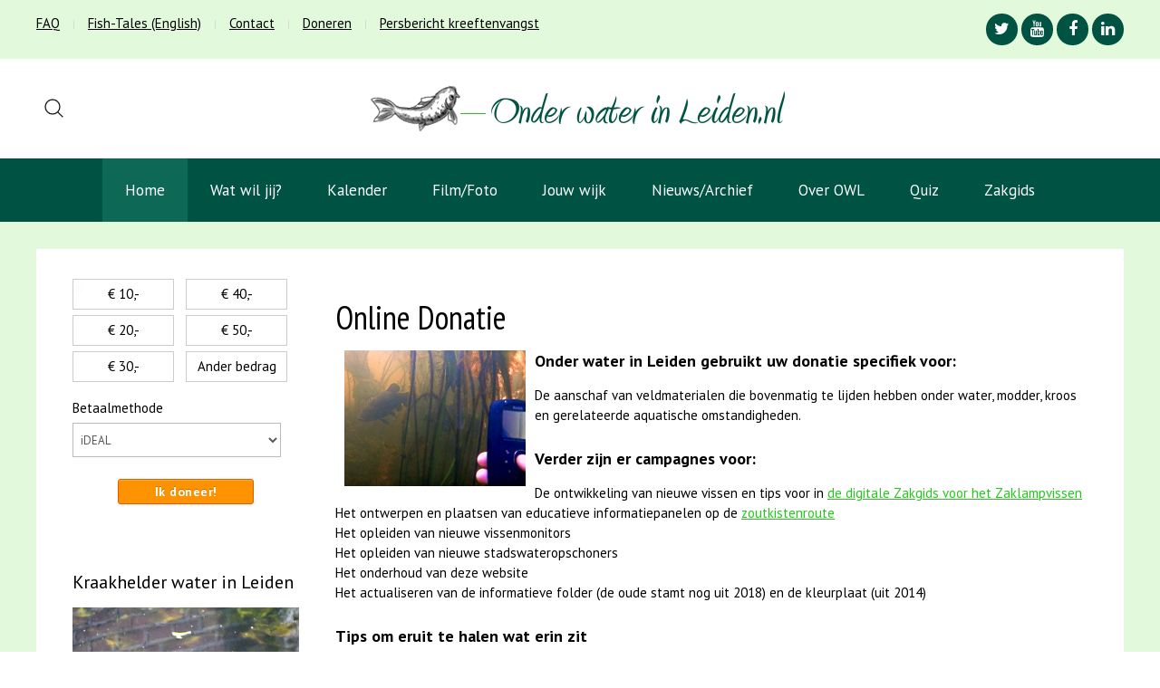

--- FILE ---
content_type: text/html; charset=utf-8
request_url: https://www.onderwaterinleiden.nl/component/jdonation/materialen?Itemid=618
body_size: 23995
content:
<!DOCTYPE HTML>
<html lang="nl-nl" dir="ltr"  data-config='{"twitter":0,"plusone":0,"facebook":0,"style":"onderwaterinleiden"}'>

<head>
<meta charset="utf-8">
<meta http-equiv="X-UA-Compatible" content="IE=edge">
<meta name="viewport" content="width=device-width, initial-scale=1">
<base href="https://www.onderwaterinleiden.nl/component/jdonation/materialen" />
	<title>Liever een materiële donatie?</title>
	<link href="https://www.onderwaterinleiden.nl/component/search/?Itemid=618&amp;campaign_id=5&amp;format=opensearch" rel="search" title="Zoeken OnderwaterinLeiden.nl - een gezamenlijke vis(s)ie!" type="application/opensearchdescription+xml" />
	<link href="/templates/yoo_uniq/favicon.ico" rel="shortcut icon" type="image/vnd.microsoft.icon" />
	<link href="/media/com_jdonation/assets/css/style.css" rel="stylesheet" type="text/css" />
	<link href="/media/com_jdonation/assets/bootstrap/css/bootstrap.css" rel="stylesheet" type="text/css" />
	<link href="/media/com_jdonation/assets/bootstrap/css/bootstrap.min.css" rel="stylesheet" type="text/css" />
	<link href="/media/com_jdonation/assets/bootstrap/css/bootstrap-responsive.min.css" rel="stylesheet" type="text/css" />
	<link href="https://www.onderwaterinleiden.nl//media/com_jdonation/assets/js/validate/css/validationEngine.jquery.css" rel="stylesheet" type="text/css" />
	<link href="/plugins/system/jce/css/content.css?d9af0b8347bb3eaabbdec861200eb7e4" rel="stylesheet" type="text/css" />
	<link href="/media/plg_system_jcemediabox/css/jcemediabox.min.css?2c837ab2c7cadbdc35b5bd7115e9eff1" rel="stylesheet" type="text/css" />
	<link href="/media/com_rsform/css/front.css?d9af0b8347bb3eaabbdec861200eb7e4" rel="stylesheet" type="text/css" />
	<link href="/media/com_rsform/css/frameworks/responsive/responsive.css?d9af0b8347bb3eaabbdec861200eb7e4" rel="stylesheet" type="text/css" />
	<style type="text/css">
.rsform-block-betaalmethode-keuze { display: none !important; }
	</style>
	<script type="application/json" class="joomla-script-options new">{"csrf.token":"9330f8c8a7e9209b7bb06c70e364f593","system.paths":{"root":"","base":""},"system.keepalive":{"interval":3600000,"uri":"\/component\/ajax\/?format=json"}}</script>
	<script src="/media/jui/js/jquery.min.js?d9af0b8347bb3eaabbdec861200eb7e4" type="text/javascript"></script>
	<script src="/media/jui/js/jquery-noconflict.js?d9af0b8347bb3eaabbdec861200eb7e4" type="text/javascript"></script>
	<script src="/media/jui/js/jquery-migrate.min.js?d9af0b8347bb3eaabbdec861200eb7e4" type="text/javascript"></script>
	<script src="https://www.onderwaterinleiden.nl//media/com_jdonation/assets/js/noconflict.js" type="text/javascript"></script>
	<script src="/media/plg_captcha_recaptcha/js/recaptcha.min.js?d9af0b8347bb3eaabbdec861200eb7e4" type="text/javascript"></script>
	<script src="https://www.google.com/recaptcha/api.js?onload=JoomlaInitReCaptcha2&render=explicit&hl=nl-NL" type="text/javascript"></script>
	<script src="/media/system/js/core.js?d9af0b8347bb3eaabbdec861200eb7e4" type="text/javascript"></script>
	<script src="https://www.onderwaterinleiden.nl/media/com_jdonation/assets/js/validate/js/jquery.validationEngine.js" type="text/javascript"></script>
	<script src="https://s7.addthis.com/js/300/addthis_widget.js" type="text/javascript"></script>
	<script src="/media/plg_system_jcemediabox/js/jcemediabox.min.js?2c837ab2c7cadbdc35b5bd7115e9eff1" type="text/javascript"></script>
	<script src="/media/jui/js/bootstrap.min.js?d9af0b8347bb3eaabbdec861200eb7e4" type="text/javascript"></script>
	<script src="/media/com_rsform/js/script.js?d9af0b8347bb3eaabbdec861200eb7e4" type="text/javascript"></script>
	<script src="/media/plg_rsfpideal/js/rsfpideal.js?d9af0b8347bb3eaabbdec861200eb7e4" type="text/javascript"></script>
	<!--[if lt IE 9]><script src="/media/system/js/polyfill.event.js?d9af0b8347bb3eaabbdec861200eb7e4" type="text/javascript"></script><![endif]-->
	<script src="/media/system/js/keepalive.js?d9af0b8347bb3eaabbdec861200eb7e4" type="text/javascript"></script>
	<script src="/media/widgetkit/uikit2-49262b9b.js" type="text/javascript"></script>
	<script src="/media/widgetkit/wk-scripts-ed9e95a4.js" type="text/javascript"></script>
	<script type="text/javascript">

				JD.jQuery(function($) {
				    $.fn.validationEngineLanguage = function(){
				    };
				    $.validationEngineLanguage = {
				        newLang: function(){
				            $.validationEngineLanguage.allRules = {
				                "required": { // Add your regex rules here, you can take telephone as an example
				                    "regex": "none",
				                    "alertText": "* Dit veld is vereist",
				                    "alertTextCheckboxMultiple": "* Please select an option",
				                    "alertTextCheckboxe": "JD_VALIDATION__CHECKBOX_REQUIRED",
				                    "alertTextDateRange": "* Both date range fields are required"
				                },
				                "requiredInFunction": {
				                    "func": function(field, rules, i, options){
				                        return (field.val() == "test") ? true : false;
				                    },
				                    "alertText": "* Field must equal test"
				                },
				                "dateRange": {
				                    "regex": "none",
				                    "alertText": "* Invalid",
				                    "alertText2": "Date Range"
				                },
				                "dateTimeRange": {
				                    "regex": "none",
				                    "alertText": "* Invalid",
				                    "alertText2": "Date Time Range"
				                },
				                "minSize": {
				                    "regex": "none",
				                    "alertText": "* Minimum",
				                    "alertText2": " characters required"
				                },
				                "maxSize": {
				                    "regex": "none",
				                    "alertText": "* Maximum",
				                    "alertText2": "characters allowed"
				                },
								"groupRequired": {
				                    "regex": "none",
				                    "alertText": "* You must fill one of the following fields"
				                },
				                "min": {
				                    "regex": "none",
				                    "alertText": "* Minimum value is"
				                },
				                "max": {
				                    "regex": "none",
				                    "alertText": "* Maximum value is"
				                },
				                "past": {
				                    "regex": "none",
				                    "alertText": "* Date prior to"
				                },
				                "future": {
				                    "regex": "none",
				                    "alertText": "* Date past"
				                },
				                "maxCheckbox": {
				                    "regex": "none",
				                    "alertText": "* Maximum",
				                    "alertText2": "options allowed"
				                },
				                "minCheckbox": {
				                    "regex": "none",
				                    "alertText": "* Please select",
				                    "alertText2": " options"
				                },
				                "equals": {
				                    "regex": "none",
				                    "alertText": "* Fields do not match"
				                },
				                "creditCard": {
				                    "regex": "none",
				                    "alertText": "* Invalid credit card number"
				                },
				                "phone": {
				                    // credit: jquery.h5validate.js / orefalo
				                    "regex": /^([\+][0-9]{1,3}[\ \.\-])?([\(]{1}[0-9]{2,6}[\)])?([0-9\ \.\-\/]{3,20})((x|ext|extension)[\ ]?[0-9]{1,4})?$/,
				                    "alertText": "* Invalid phone number"
				                },
				                "email": {
				                    // HTML5 compatible email regex ( http://www.whatwg.org/specs/web-apps/current-work/multipage/states-of-the-type-attribute.html#    e-mail-state-%28type=email%29 )
				                    "regex": /^(([^<>()[\]\.,;:\s@\"]+(\.[^<>()[\]\.,;:\s@\"]+)*)|(\".+\"))@((\[[0-9]{1,3}\.[0-9]{1,3}\.[0-9]{1,3}\.[0-9]{1,3}\])|(([a-zA-Z\-0-9]+\.)+[a-zA-Z]{2,}))$/,
				                    "alertText": "* Invalid email address"
				                },
				                "integer": {
				                    "regex": /^[\-\+]?\d+$/,
				                    "alertText": "* Not a valid integer"
				                },
				                "number": {
				                    // Number, including positive, negative, and floating decimal. credit: orefalo
				                    "regex": /^[\-\+]?((([0-9]{1,3})([,][0-9]{3})*)|([0-9]+))?([\.]([0-9]+))?$/,
				                    "alertText": "* Invalid floating decimal number"
				                },
				                "date": {
				                    //	Check if date is valid by leap year
								"func": function (field) {
									var pattern = new RegExp(/^(\d{4})[\/\-\.](0?[1-9]|1[012])[\/\-\.](0?[1-9]|[12][0-9]|3[01])$/);
									var match = pattern.exec(field.val());
									if (match == null)
									   return false;
		
									var year = match[1];
									var month = match[2]*1;
									var day = match[3]*1;
									var date = new Date(year, month - 1, day); // because months starts from 0.
		
									return (date.getFullYear() == year && date.getMonth() == (month - 1) && date.getDate() == day);
								},
							 	"alertText": "* Invalid date, must be in YYYY-MM-DD format"
				                },
				                "ipv4": {
				                    "regex": /^((([01]?[0-9]{1,2})|(2[0-4][0-9])|(25[0-5]))[.]){3}(([0-1]?[0-9]{1,2})|(2[0-4][0-9])|(25[0-5]))$/,
				                    "alertText": "* Invalid IP address"
				                },
				                "url": {
				                    "regex": /(ftp|http|https):\/\/(\w+:{0,1}\w*@)?(\S+)(:[0-9]+)?(\/|\/([\w#!:.?+=&%@!\-\/]))?/,
				                    "alertText": "* Foutieve URL"
				                },
				                "onlyNumberSp": {
				                    "regex": /^[0-9\ ]+$/,
				                    "alertText": "* Alleen getallen"
				                },
				                "onlyLetterSp": {
				                    "regex": /^[a-zA-Z\ ']+$/,
				                    "alertText": "* Alleen letters"
				                },
				                "onlyLetterNumber": {
				                    "regex": /^[0-9a-zA-Z]+$/,
				                    "alertText": "* Geen speciale karakters toegestaan"
				                },
				                // --- CUSTOM RULES -- Those are specific to the demos, they can be removed or changed to your likings
				                "ajaxUserCall": {
				                	"url": "https://www.onderwaterinleiden.nl/index.php?option=com_jdonation&task=validate_username",
				                    // you may want to pass extra data on the ajax call
				                    "extraData": "name=eric",
				                    "alertText": "This username is used by someone already. Please use a different username for your account",
				                },
				                "ajaxEmailCall": {
				                	"url": "https://www.onderwaterinleiden.nl/index.php?option=com_jdonation&task=validate_email",
				                    // you may want to pass extra data on the ajax call			                    
				                    "alertText": "This email is used by someone already. Please use a different email for your account",
				                },
					            //tls warning:homegrown not fielded
				                "dateFormat":{
				                    "regex": /^\d{4}[\/\-](0?[1-9]|1[012])[\/\-](0?[1-9]|[12][0-9]|3[01])$|^(?:(?:(?:0?[13578]|1[02])(\/|-)31)|(?:(?:0?[1,3-9]|1[0-2])(\/|-)(?:29|30)))(\/|-)(?:[1-9]\d\d\d|\d[1-9]\d\d|\d\d[1-9]\d|\d\d\d[1-9])$|^(?:(?:0?[1-9]|1[0-2])(\/|-)(?:0?[1-9]|1\d|2[0-8]))(\/|-)(?:[1-9]\d\d\d|\d[1-9]\d\d|\d\d[1-9]\d|\d\d\d[1-9])$|^(0?2(\/|-)29)(\/|-)(?:(?:0[48]00|[13579][26]00|[2468][048]00)|(?:\d\d)?(?:0[48]|[2468][048]|[13579][26]))$/,
				                    "alertText": "* Invalid date, must be in YYYY-MM-DD format"
				                },
				                //tls warning:homegrown not fielded
								"dateTimeFormat": {
					                "regex": /^\d{4}[\/\-](0?[1-9]|1[012])[\/\-](0?[1-9]|[12][0-9]|3[01])\s+(1[012]|0?[1-9]){1}:(0?[1-5]|[0-6][0-9]){1}:(0?[0-6]|[0-6][0-9]){1}\s+(am|pm|AM|PM){1}$|^(?:(?:(?:0?[13578]|1[02])(\/|-)31)|(?:(?:0?[1,3-9]|1[0-2])(\/|-)(?:29|30)))(\/|-)(?:[1-9]\d\d\d|\d[1-9]\d\d|\d\d[1-9]\d|\d\d\d[1-9])$|^((1[012]|0?[1-9]){1}\/(0?[1-9]|[12][0-9]|3[01]){1}\/\d{2,4}\s+(1[012]|0?[1-9]){1}:(0?[1-5]|[0-6][0-9]){1}:(0?[0-6]|[0-6][0-9]){1}\s+(am|pm|AM|PM){1})$/,
				                    "alertText": "* Invalid Date or Date Format",
				                    "alertText2": "Verwachtte formaat",
				                    "alertText3": "mm/dd/yyyy hh:mm:ss AM|PM or ",
				                    "alertText4": "yyyy-mm-dd hh:mm:ss AM|PM"
					            }
				            };
				        }
				    };
				    $.validationEngineLanguage.newLang();
				});
			jQuery(document).ready(function(){WfMediabox.init({"base":"\/","theme":"standard","width":"","height":"","lightbox":0,"shadowbox":0,"icons":1,"overlay":1,"overlay_opacity":0,"overlay_color":"","transition_speed":500,"close":2,"labels":{"close":"Close","next":"Next","previous":"Previous","cancel":"Cancel","numbers":"{{numbers}}","numbers_count":"{{current}} of {{total}}","download":"Download"},"swipe":true,"expand_on_click":true});});RSFormPro.Ideal.instances['9']={};RSFormPro.Ideal.instances['9'].selectorName='betaalmethode_keuze';RSFormPro.Ideal.instances['9'].banksNames={};RSFormPro.Ideal.instances['9'].banksNames.mollie='rsfpmolliebankissuer';RSFormProUtils.addEvent(window, 'load', function(){
	RSFormPro.setHTML5Validation('9', false, {"parent":"","field":"rsform-error"}, 0);  
});function rsfp_runCondition1(){RSFormPro.Conditions.run({"form_id":"9","action":"show","block":"1","condition":"all","ordering":"0","ComponentNames":["ander_bedrag"],"details":[{"operator":"is","value":"Ander bedrag","ComponentName":"bedrag"}]});}document.addEventListener('DOMContentLoaded', function() { RSFormPro.Conditions.add(9, "bedrag", rsfp_runCondition1); });function rsfp_runCondition2(){RSFormPro.Conditions.run({"form_id":"9","action":"hide","block":"1","condition":"all","ordering":"0","ComponentNames":["ander_bedrag"],"details":[{"operator":"is_not","value":"Ander bedrag","ComponentName":"bedrag"}]});}document.addEventListener('DOMContentLoaded', function() { RSFormPro.Conditions.add(9, "bedrag", rsfp_runCondition2); });function rsfp_runAllConditions9(){rsfp_runCondition1();rsfp_runCondition2();};RSFormPro.Conditions.delayRun(9);document.addEventListener('DOMContentLoaded', function(){ RSFormPro.Conditions.addReset(9); });function getPrice_9() {
var total = 0;
var tax_value = 0;
var donationField115 = RSFormPro.getFieldsByName(9, 'ander_bedrag');
if (donationField115) {
var donationPrice115 = donationField115[0].value;
if (donationField115[0].type == 'number') {
donationPrice115 = parseFloat(donationPrice115);} else {
while (donationPrice115.indexOf(".") > -1) {
donationPrice115 = donationPrice115.replace(".", '');
}
donationPrice115 = parseFloat(donationPrice115.replace(",", '.'));}
if (!isNaN(donationPrice115)) {
var donationQuantity = 1;
total += (donationQuantity * donationPrice115);
}
}
var products = {};
products[113] = [];
products[113].push(parseFloat('10'));
products[113].push(parseFloat('20'));
products[113].push(parseFloat('30'));
products[113].push(parseFloat('40'));
products[113].push(parseFloat('50'));
products[113].push(parseFloat('0'));
var fields = RSFormPro.getFieldsByName(9, 'bedrag');
var multipleQuantity = 1;
for (var i=0; i<fields.length; i=i+2) {
if (fields[i].checked && typeof products[113][i/2] != 'undefined') {
var price = products[113][i/2];
if (!isNaN(price)) {
total += (multipleQuantity * price);
}
}
}
var formattedTotal = RSFormPro.formatNumber(total, '2', ',', '.');
var hiddenFormattedTotal = RSFormPro.formatNumber(total, 2, '.', '');
var field = RSFormPro.getFieldsByName(9, 'rsfp_Total');
field[0].value = hiddenFormattedTotal;
}
RSFormProUtils.addEvent(window, 'load', function() {
	RSFormProUtils.addEvent(RSFormPro.getForm(9), 'reset', function() {
		window.setTimeout(getPrice_9, 10);
	});
});
document.addEventListener('DOMContentLoaded', getPrice_9);GOOGLE_MAPS_API_KEY = "AIzaSyCl-p8lqzIIF42TtczFAsLrQkhX0lbEu80";
	</script>
	<meta property="og:title" content="Liever een materiële donatie?" />
	<meta property="og:image" content="https://www.onderwaterinleiden.nl/images/jdonation/160285325410aug2020_vanslingelandt_kreeft_op_mijn_ladder_MOOI.jpg" />
	<meta property="og:description" content="Van ons veldmateriaal verwachten we veel, maar het heeft het aardig te verduren tijdens het monitoringswerk. Vervanging is geregeld nodig." />
	<meta property="og:url" content="https://www.onderwaterinleiden.nl/donatie/materialen" />
	<meta property="og:site_name" content="OnderwaterinLeiden.nl - een gezamenlijke vis(s)ie!" />
	<meta property="og:type" content="article" />
	<script type="text/javascript">
jQuery(document).ready(function(){
jQuery("input:radio[name='form[bedrag]']").change(function(){
    jQuery("label").removeClass("selected");
    jQuery("label[for='" + this.id + "']").toggleClass("selected", this.checked);
});
});
</script>

<link rel="apple-touch-icon-precomposed" href="/templates/yoo_uniq/apple_touch_icon.png">
<link rel="stylesheet" href="/templates/yoo_uniq/styles/onderwaterinleiden/css/bootstrap.css">
<link rel="stylesheet" href="/templates/yoo_uniq/styles/onderwaterinleiden/css/theme.css">
<link rel="stylesheet" href="/templates/yoo_uniq/styles/onderwaterinleiden/css/custom.css">
<script src="/templates/yoo_uniq/warp/vendor/uikit/js/uikit.js"></script>
<script src="/templates/yoo_uniq/warp/vendor/uikit/js/components/autocomplete.js"></script>
<script src="/templates/yoo_uniq/warp/vendor/uikit/js/components/search.js"></script>
<script src="/templates/yoo_uniq/warp/vendor/uikit/js/components/tooltip.js"></script>
<script src="/templates/yoo_uniq/warp/vendor/uikit/js/components/sticky.js"></script>
<script src="/templates/yoo_uniq/warp/js/social.js"></script>
<script src="/templates/yoo_uniq/js/theme.js"></script>
</head>

<body class="tm-sidebar-a-left tm-sidebars-1 tm-noblog">
    <div id="top" class="tm-page">

                <div id="tm-toolbar" class="tm-toolbar uk-hidden-small">
            <div class="uk-container  uk-container-center uk-clearfix">

                                <div class="uk-float-left"><div class="uk-panel"><ul class="uk-subnav uk-subnav-line">
<li><a href="/faq">FAQ</a></li><li><a href="/fishtales">Fish-Tales (English)</a></li><li><a href="/contact">Contact</a></li><li><a href="/doneren">Doneren</a></li><li><a href="/persbericht-kreeftenvangst">Persbericht kreeftenvangst</a></li></ul></div></div>
                
                                <div class="uk-float-right"><div class="uk-panel">
	<div class="tm-social-icon-buttons"><a href="https://twitter.com/owinleiden" class="uk-icon-button uk-icon-twitter"></a> <a href="https://www.youtube.com/channel/UC3AftAXBtcjxd-c4gnmFxhw" class="uk-icon-button uk-icon-youtube"></a> <a href="https://www.facebook.com/aaf.verkade?fref=ts" class="uk-icon-button uk-icon-facebook"></a> <a href="https://www.linkedin.com/in/aafverkade" class="uk-icon-button uk-icon-linkedin"></a></div></div></div>
                
            </div>
        </div>
        
                    <div class="tm-headerbar-background">
    <div class="tm-headerbar tm-headerbar-container">

                <div class="tm-headerbar-left uk-flex uk-flex-middle">

                        <div class="uk-hidden-small">
                
<form id="search-89-696d177570887" class="uk-search" action="/component/jdonation/" method="post" data-uk-search="{'source': '/component/search/?tmpl=raw&amp;type=json&amp;ordering=&amp;searchphrase=all', 'param': 'searchword', 'msgResultsHeader': 'Zoekresultaten', 'msgMoreResults': 'Meer resultaten', 'msgNoResults': 'Geen resultaten gevonden', flipDropdown: 1}">
	<input class="uk-search-field" type="text" name="searchword" placeholder="zoeken...">
	<input type="hidden" name="task"   value="search">
	<input type="hidden" name="option" value="com_search">
	<input type="hidden" name="Itemid" value="618">
</form>
            </div>
            
                        <a href="#offcanvas" class="uk-navbar-toggle uk-visible-small" data-uk-offcanvas></a>
            
        </div>
        
                <div class="uk-flex uk-flex-center">
                        <a class="tm-logo uk-hidden-small" href="https://www.onderwaterinleiden.nl">
	<img src="/images/logo/OWL-vis.png" alt="OWL vis" width="99" height="50" />&nbsp; &nbsp; &nbsp;&nbsp; <img src="/images/logo/Logo_onderwaterinleiden.png" alt="Logo onderwaterinleiden" width="335" height="50" /></a>
                                    <a class="tm-logo-small uk-visible-small" href="https://www.onderwaterinleiden.nl">
	<p><img src="/images/logo/Logo_onderwaterinleiden.png" alt="Logo onderwaterinleiden" width="250" height="38" style="margin-bottom: 10px; margin-left: 10px;" /></p></a>
                    </div>
        
        
    </div>
</div>

    <div class="uk-hidden-small">
        <nav class="uk-navbar tm-navbar"
        data-uk-sticky        >
            <div class="uk-flex uk-flex-center">
                <ul class="uk-navbar-nav uk-hidden-small">
<li class="uk-active"><a href="/">Home</a></li><li class="uk-parent" data-uk-dropdown="{'preventflip':'y'}" aria-haspopup="true" aria-expanded="false"><a href="#">Wat wil jij?</a>
<div class="uk-dropdown uk-dropdown-navbar uk-dropdown-width-1"><div class="uk-grid uk-dropdown-grid"><div class="uk-width-1-1"><ul class="uk-nav uk-nav-navbar"><li><a href="/wat-doen-wij/kleurplaat">Kleurplaat inkleuren</a></li><li><a href="/wat-doen-wij/postzegels-bestellen">Postzegels bestellen</a></li><li><a href="/wat-doen-wij/sleutelhanger-waterdiertjes-bestellen">Sleutelhanger Waterdiertjes bestellen</a></li><li><a href="/wat-doen-wij/zoutkistenroute">De zoutkistenroute lopen</a></li><li><a href="/wat-doen-wij/kreeftkrab-info">Kreeften- en Krabbeninformatie</a></li><li><a href="/wat-doen-wij/spreekbeurt-of-werkstuk">Spreekbeurt of werkstuk</a></li><li><a href="/wat-doen-wij/stage">Stage lopen</a></li><li><a href="/wat-doen-wij/recepten">Recepten met exoten proberen</a></li><li><a href="/wat-doen-wij/roofvisverbod">Roofvissen in Leiden? Nee?!</a></li><li><a href="/wat-doen-wij/slootjescheppen-xl">Slootjescheppen XL</a></li><li><a href="/wat-doen-wij/opschonen">Opschonen: volop keuze</a></li><li><a href="/wat-doen-wij/advies">Advies over de blauwe stadsnatuur</a></li><li><a href="/wat-doen-wij/magneetvisverbod">Magneetvisverbod-info</a></li><li><a href="/wat-doen-wij/prachtgracht-leiden">Partners schone grachten leren kennen</a></li><li><a href="/wat-doen-wij/visonderzoek">Vis-onderzoek doen</a></li><li><a href="/wat-doen-wij/aquarium-onderzoek">Aquarium-onderzoek</a></li><li><a href="/wat-doen-wij/assisteren-bij-avondsnorkelen">Assisteren bij Avondsnorkelen</a></li><li><a href="/wat-doen-wij/waarnemingen">Waarnemingen bekijken</a></li><li><a href="/wat-doen-wij/excursies">Aan excursie meedoen</a></li><li><a href="/wat-doen-wij/lezingen">Lezing volgen</a></li></ul></div></div></div></li><li><a href="/kalender">Kalender</a></li><li class="uk-parent" data-uk-dropdown="{'preventflip':'y'}" aria-haspopup="true" aria-expanded="false"><a href="#">Film/Foto</a>
<div class="uk-dropdown uk-dropdown-navbar uk-dropdown-width-1"><div class="uk-grid uk-dropdown-grid"><div class="uk-width-1-1"><ul class="uk-nav uk-nav-navbar"><li><a href="/mediafotofilm/filmpjes">Films</a></li><li><a href="/mediafotofilm/foto-s">Foto's</a></li><li><a href="/mediafotofilm/smoelenboek">Smoelenboek</a></li><li><a href="/mediafotofilm/canalcam">CanalCam Leiden</a></li></ul></div></div></div></li><li class="uk-parent" data-uk-dropdown="{'preventflip':'y'}" aria-haspopup="true" aria-expanded="false"><a href="#">Jouw wijk</a>
<div class="uk-dropdown uk-dropdown-navbar uk-dropdown-width-1"><div class="uk-grid uk-dropdown-grid"><div class="uk-width-1-1"><ul class="uk-nav uk-nav-navbar"><li><a href="/wijken/compliment">Compliment!</a></li><li><a href="/wijken/otv-roomburg">OTV-Roomburg tuinverenigingen</a></li><li><a href="/wijken/bockhorst">Bockhorst</a></li><li><a href="/wijken/cronesteyn">Cronesteyn</a></li><li><a href="/wijken/fortuinwijk">Fortuinwijk</a></li><li><a href="/wijken/info-haagwegkwartier">Haagwegkwartier</a></li><li><a href="/wijken/heemtuin-leiderdorp">Heemtuin Leiderdorp</a></li><li><a href="/wijken/havenwijk-zuid">Havenwijk-Zuid</a></li><li><a href="/wijken/houtkwartier">Houtkwartier</a></li><li><a href="/wijken/info-lagemors">Lage Mors</a></li><li><a href="/wijken/maredijk">Maredijk</a></li><li><a href="/wijken/merenwijk">Merenwijk</a></li><li><a href="/wijken/nieuw-leyden">Nieuw Leyden</a></li><li><a href="/wijken/noord-hofland">Noord-Hofland</a></li><li><a href="/wijken/overige-wijken">Overige wijken</a></li><li><a href="/wijken/pieters-en-academiewijk">Pieters- en Academiewijk</a></li><li><a href="/wijken/professoren-en-burgemeesterswijk">Professoren- en Burgemeesterswijk</a></li><li><a href="/wijken/sos-mors-shellsloot">SOS Shellsloot Mors</a></li><li><a href="/wijken/roomburg">Roomburg</a></li><li><a href="/wijken/stevenshof">Stevenshof</a></li><li><a href="/wijken/tuinstad-staalwijk">Tuinstad-Staalwijk</a></li><li><a href="/wijken/informatie-voorschoten-centrum">Voorschoten-centrum</a></li><li><a href="/wijken/menu-zoeterwoude">Menu Zoeterwoude</a></li></ul></div></div></div></li><li class="uk-parent" data-uk-dropdown="{'preventflip':'y'}" aria-haspopup="true" aria-expanded="false"><a href="#">Nieuws/Archief</a>
<div class="uk-dropdown uk-dropdown-navbar uk-dropdown-width-1"><div class="uk-grid uk-dropdown-grid"><div class="uk-width-1-1"><ul class="uk-nav uk-nav-navbar"><li><a href="/nieuws-archief/nieuws">Nieuws</a></li><li><a href="/nieuws-archief/archief">Archief</a></li></ul></div></div></div></li><li class="uk-parent" data-uk-dropdown="{'preventflip':'y'}" aria-haspopup="true" aria-expanded="false"><a href="#">Over OWL</a>
<div class="uk-dropdown uk-dropdown-navbar uk-dropdown-width-1"><div class="uk-grid uk-dropdown-grid"><div class="uk-width-1-1"><ul class="uk-nav uk-nav-navbar"><li><a href="/over-owl/kleurplaat">Kleurplaat</a></li><li><a href="/over-owl/persbericht-kreeftenvangst">Persbericht kreeftenvangst</a></li><li><a href="/over-owl/in-de-media">In de media</a></li><li><a href="/over-owl/het-visreservaat">Het visreservaat</a></li><li><a href="/over-owl/uitsterfbeleid-ligplaatsen-visreservaat">Uitsterfbeleid ligplaatsen Visreservaat</a></li><li><a href="/over-owl/informatieve-folder">Informatieve folder</a></li><li><a href="/over-owl/promotie">Promotie-filmpjes</a></li><li><a href="/over-owl/rivierdonderpaddenhotels">Rivierdonderpaddenhotels</a></li><li><a href="/over-owl/links">Links</a></li><li><a href="/over-owl/partners">Partners</a></li><li><a href="/over-owl/verkade-albums">Verkade-albums</a></li><li><a href="/over-owl/historie">Historie</a></li><li><a href="/over-owl/watertuinen">Watertuinen</a></li><li><a href="/over-owl/over-aaf">Over Aaf</a></li><li><a href="/over-owl/over-daniel">Over Daniël</a></li></ul></div></div></div></li><li><a href="/quiz">Quiz</a></li><li class="uk-parent" data-uk-dropdown="{'preventflip':'y'}" aria-haspopup="true" aria-expanded="false"><a href="#">Zakgids</a>
<div class="uk-dropdown uk-dropdown-navbar uk-dropdown-width-1"><div class="uk-grid uk-dropdown-grid"><div class="uk-width-1-1"><ul class="uk-nav uk-nav-navbar"><li><a href="/zakgids/algemeen">Zakgids algemeen</a></li><li><a href="/zakgids/bestellen">Bestellen</a></li><li><a href="/zakgids/cofinanciers">Cofinanciers</a></li><li><a href="/zakgids/dorsaaltekeningen">Dorsaaltekeningen</a></li><li><a href="/zakgids/excursie-geslaagd">Excursie geslaagd</a></li><li><a href="/zakgids/filmpjes">Filmpjes</a></li><li><a href="/zakgids/lijntekeningen">Lijntekeningen</a></li><li><a href="/zakgids/veiligheidshesje">Veiligheidshesje</a></li><li><a href="/zakgids/topsport">Topsport</a></li><li><a href="/zakgids/zaklamptypes">Zaklamptypes</a></li><li><a href="/zakgids/zaklampvisquiz">Zaklampvisquiz</a></li></ul></div></div></div></li></ul>            </div>
        </nav>
    </div>

        
        
        
        
        
        
                <div id="tm-main" class="uk-block uk-block-default tm-block-gutter">

            <div class="uk-container uk-container-center">

                
                <div class="uk-grid" data-uk-grid-match data-uk-grid-margin>

                                        <div class="tm-main uk-width-medium-3-4 uk-push-1-4">

                        
                        
                        <main id="tm-content" class="tm-content">

                            <div id="system-message-container">
</div>
<style>
#donation-form .switch-amounts input:checked + label
{
	background-color: #005242 !important;
}
#donation-form .switch-payment-gateway input:checked + label 
{
	border:1px solid #005242 !important;
}
#donation-form .switch-payment-fee input:checked + label 
{
	background-color: #005242 !important;
}
.donated-amount
{
	border:1px solid #005242 !important;
}
.donated-amount-label
{
	background-color: #005242 !important;
}
</style>
<script type='text/javascript' src="https://www.onderwaterinleiden.nl/media/com_jdonation/assets/js/imask/imask.min.js"></script>
<script type="text/javascript">
	var recurrings = new Array();
 recurrings[1] = 1;
 recurrings[5] = 0;
 recurrings[6] = 0;
 recurrings[2] = 0;
 recurrings[3] = 1;
 recurrings[4] = 0;
	var siteUrl	= "https://www.onderwaterinleiden.nl/";
	var amounts_format = '1';
	var recurring_require = 0;

</script>
<script type="text/javascript" src="https://www.onderwaterinleiden.nl/media/com_jdonation/assets/js/jdonation.js"></script>
<div id="donation-form" class="row-fluid jd-container donationsimple ">
    <form method="post" name="os_form" id="os_form" action="/component/jdonation/?Itemid=618" autocomplete="off" class="form form-horizontal jd_width_100_percentage" enctype="multipart/form-data">
    <div class="span12">
    <div id="errors"></div>
                <h1 class="jd-page-title" id="donation_form">Online Donatie</h1>
            				<div class="row-fluid">
					<div class="span12">
						<script type="text/javascript" src="https://www.onderwaterinleiden.nl/media/com_jdonation/assets/js/fblike.js"></script>
						 <div id="rr" style="">
								<div class="social_share_container">
								<div class="social_share_container_inner">
							<!-- AddThis Button BEGIN -->
							<div class="addthis_toolbox addthis_default_style">
							<a class="addthis_button_facebook_like" fb:like:layout="button_count" class="addthis_button" addthis:url="https://www.onderwaterinleiden.nl/donatie/materialen"></a>
							<a class="addthis_button_google_plusone" g:plusone:size="medium" class="addthis_button" addthis:url="https://www.onderwaterinleiden.nl/donatie/materialen"></a>
							<a class="addthis_button_tweet" class="addthis_button" addthis:url="https://www.onderwaterinleiden.nl/donatie/materialen"></a>
							<a class="addthis_button_pinterest_pinit" class="addthis_button" addthis:url="https://www.onderwaterinleiden.nl/donatie/materialen"></a>
							<a class="addthis_counter addthis_pill_style" class="addthis_button" addthis:url="https://www.onderwaterinleiden.nl/donatie/materialen"></a>
							</div>
							<script type="text/javascript" src="//s7.addthis.com/js/300/addthis_widget.js#pubid="></script>
							<!-- AddThis Button END --></div>
							</div>
							</div>
												</div>
				</div>
				                    <div class="jd-message clearfix"><h3><a href="/images/afb/onderwater/zeelten-onderwater/onderwaterinleiden_snorkelmonitoring_zeelt_2.jpg" target="_blank" title="Zeeltfoto voor in het Smoelenboek"><img src="/images/afb/onderwater/monitoring-onderwater/onderwaterinleiden_monitoring_onderwater_zeelten.jpg" alt="Met deze Kodak Playsport werden de eerste jaren de vissen snorkelend vastgelegd. Inmiddels zijn ze zo'n tien keer vervangen" width="200" height="150" style="margin-bottom: 10px; margin-left: 10px; float: right;" title="Met deze Kodak Playsport werden de eerste jaren de vissen snorkelend vastgelegd. Inmiddels zijn ze zo'n tien keer vervangen" /></a>Onder water in Leiden gebruikt uw donatie specifiek voor:</h3>
<ul>
<li>De aanschaf van veldmaterialen die bovenmatig te lijden hebben onder water, modder, kroos en gerelateerde aquatische omstandigheden.</li>
</ul>
<h3>Verder zijn er campagnes voor:</h3>
<ul>
<li>De ontwikkeling van nieuwe vissen en tips voor in <a href="/component/menu/?view=menu&amp;id=1600" target="_self" title="naar de Zakgids voor het zaklampvissen">de digitale Zakgids voor het Zaklampvissen</a></li>
<li>Het ontwerpen en plaatsen van educatieve informatiepanelen op de <a href="/wat-doen-wij/zoutkistenroute" target="_blank" rel="noopener" style="background-color: #ffffff;" title="naar de pagina over de zoutkistenroute">zoutkistenroute</a></li>
<li>Het opleiden van nieuwe vissenmonitors</li>
<li>Het opleiden van nieuwe stadswateropschoners</li>
<li>Het onderhoud van deze website</li>
<li>Het actualiseren van de informatieve folder&nbsp;(de oude stamt nog uit 2018)&nbsp;en de kleurplaat (uit 2014)</li>
</ul>
<h3>Tips om eruit te halen wat erin zit</h3>
<ul>
<li>Houdt u zelf <a href="https://onderwaterinleiden.us13.list-manage.com/subscribe/post?u=8e2cdc0c6a163c68ea58ec51c&amp;id=13de9508e0" target="_blank" rel="noopener" title="schrijf u gerust in voor onze nieuwsbrief; die verschijnt bij voldoende nieuws, gemiddeld eens per maand">onze nieuwsbrief</a> en<a href="https://www.onderwaterinleiden.nl/kalender" target="_blank" rel="noopener noreferrer" title="naar de kalender van OWL"> de activiteitenkalender</a>&nbsp;in de gaten? Dan kunt u - met inachtneming van de geldende RIVM-maatregelen - uit diverse activiteiten in en om de grachten iets kiezen dat écht bij u past.&nbsp;</li>
<li>Ook mag u&nbsp;<a href="mailto:info@onderwaterinleiden.nl?subject=Opschoonidee%20voor%20onze%20wijk%20of%20in%20Leiden!" target="_blank" title="mail de projectleider en kijk of er nog een plekje is voor je opschoonactie">een idee mailen</a> naar projectleider Aaf, als u een vissenmonitoringsactiviteit of lezing wil (laten) organiseren, bijvoorbeeld i.s.m. met uw (wijk-)vereniging en Onder water in Leiden.</li>
</ul></div>
                            <div class="row-fluid">
                <div class="span12" >
                    <div class="jd_display_table jd_float_left subheading">
                        <div style="background-color:#005242;" class="jd_display_none_responsive jd_height_30 jd_width_30 jd_text_align_center jd_border_radius_100_percentage jd_display_table_cell jd_vertical_align_middle">
                            <p class="jd_line_height_30 jd_color_white_important jd_margin_0_10_responsive jd_padding_0_responsive jd_margin_0"><strong>1</strong></p>
                        </div>
                        <h4 class="jd_display_table_cell jd_vertical_align_middle nd_options_color_greydark jd_padding_0_responsive jd_padding_left_20 jd_margin_0 jd_padding_top_0">CHOOSE OR SELECT YOUR AMOUNT</h4>
                    </div>
                </div>
            </div>
            <div class="row-fluid">
                <div class="span12" id="amount_container">
                    							<style>
								@media screen and (max-width: 600px) {
									label.otheramountlabel
									{
										width:100% !important;
									}
								}
							</style>
														<div class="switch-amounts row-fluid">
																	<input type="radio" name="rd_amount" id="pre_amount_0" value="10"  onclick="clearTextbox();" class="" data-errormessage="Please choose from a pre-defined amount or enter your own donation amount"/>
									<label for="pre_amount_0">
										 €10,00																			</label>
																	<input type="radio" name="rd_amount" id="pre_amount_1" value="20"  onclick="clearTextbox();" class="" data-errormessage="Please choose from a pre-defined amount or enter your own donation amount"/>
									<label for="pre_amount_1">
										 €20,00																			</label>
																	<input type="radio" name="rd_amount" id="pre_amount_2" value="50"  onclick="clearTextbox();" class="" data-errormessage="Please choose from a pre-defined amount or enter your own donation amount"/>
									<label for="pre_amount_2">
										 €50,00																			</label>
																	<input type="radio" name="rd_amount" id="pre_amount_3" value="100"  onclick="clearTextbox();" class="" data-errormessage="Please choose from a pre-defined amount or enter your own donation amount"/>
									<label for="pre_amount_3">
										 €100,00																			</label>
																	<input type="radio" name="rd_amount" id="pre_amount_5" value="-1" onclick="deSelectRadio1();document.getElementById('amount').focus();" class=" " />
									<label for="pre_amount_5" class="otheramountlabel">
										Een ander bedrag									</label>
																</div>
                                                <div class="row-fluid " id="otherAmount">
                                                        <div class="span4 ">
                                    <div class="input-prepend">
<span class="add-on">€</span>
<input type="number" placeholder="Een ander bedrag" class="validate[required,custom[number],min[10],max[1000]] input-medium " name="amount" id="amount" value="" onchange="deSelectRadio();" data-errormessage="Please choose from a pre-defined amount or enter your own donation amount" data-errormessage-range-underflow="Minimum toegestane donatie is 10" data-errormessage-range-overflow="Maximaal toegestane donatie is 1000" />
</div>									
                                </div>
                                                    </div>
                </div>
            </div>
            		<!-- donation type (one time/recurring) START-->
				


			
							<div class="row-fluid" id="donation_type" >
					<div class="span12">
						<label for="donation_typerecurring" id="donation_typerecurring-lbl" class="radio">
							
							<input type="checkbox" name="donation_type" class="form-check-input" value="recurring" id="donation_typerecurring"  />
							Make this donation							<select id="r_frequency" name="r_frequency"  class="input-medium form-select validate[required]" >
	<option value="d">Dagelijks</option>
	<option value="w">Wekelijks</option>
	<option value="m">Maandelijks</option>
	<option value="q">Per kwartaal</option>
	<option value="s">Per half jaar</option>
</select>
								in								<input type="text" name="r_times" id="r_times" value="" class="input-small"/>

								times									
													</label>
					</div>
				</div>
				

		
		<!-- donation type (one time/recurring) END-->
		        <div class="row-fluid">
            <div class="span12" >
                <div class="jd_display_table jd_float_left subheading">
                    <div style="background-color:#005242;" class="jd_display_none_responsive jd_height_30 jd_width_30 jd_text_align_center jd_border_radius_100_percentage jd_display_table_cell jd_vertical_align_middle">
                        <p id="donor_information_heading" class="jd_line_height_30 jd_color_white_important jd_margin_0_10_responsive jd_padding_0_responsive jd_margin_0"><strong>2</strong></p>
                                            </div>
                    <h4 class="jd_display_table_cell jd_vertical_align_middle nd_options_color_greydark jd_padding_0_responsive jd_padding_left_20 jd_margin_0 jd_padding_top_0">
                        YOU ARE DONATING AS GUEST                    </h4>
                </div>
            </div>
        </div>
                    <div class="row-fluid">
                                <div class="span12 campaignTitleDiv">
                        <label class="sbjtitle">Campagne&nbsp;Liever een materiële donatie?</label>
                    </div>
					                </div>
                <div class="row-fluid">
                						<div class="span6 donationfields jd_padding_right_20_desktop  " id="field_first_name">
							<input type="text" name="first_name" id="first_name" value=""  class="jd_width_100_percentage    validate[required]" placeholder="Voornaam" placeholder="Voornaam" id="field_first_name"/>							
						</div>
												<div class="span6 donationfields jd_padding_left_20_desktop  " id="field_last_name">
							<input type="text" name="last_name" id="last_name" value=""  class="jd_width_100_percentage   validate[required]" placeholder="Achternaam" placeholder="Achternaam" id="field_last_name"/>							
						</div>
												</div>
						<div class="row-fluid">
												<div class="span6 donationfields jd_padding_right_20_desktop  " id="field_organization">
							<input type="text" name="organization" id="organization" value=""  class="jd_width_100_percentage   " placeholder="Organisatie" placeholder="Organisatie" id="field_organization"/>							
						</div>
												<div class="span6 donationfields jd_padding_left_20_desktop  " id="field_city">
							<input type="text" name="city" id="city" value=""  class="jd_width_100_percentage   " placeholder="Plaats" placeholder="Plaats" id="field_city"/>							
						</div>
												</div>
						<div class="row-fluid">
												<div class="span6 donationfields jd_padding_right_20_desktop  " id="field_country">
							<select id="country" name="country" class="jd_width_100_percentage    validate[required]" aria-label="Land"  id="field_country">
	<option value="">Selecteer land</option>
	<option value="Afghanistan">Afghanistan</option>
	<option value="Albania">Albania</option>
	<option value="Algeria">Algeria</option>
	<option value="American Samoa">American Samoa</option>
	<option value="Andorra">Andorra</option>
	<option value="Angola">Angola</option>
	<option value="Anguilla">Anguilla</option>
	<option value="Antarctica">Antarctica</option>
	<option value="Antigua and Barbuda">Antigua and Barbuda</option>
	<option value="Argentina">Argentina</option>
	<option value="Armenia">Armenia</option>
	<option value="Aruba">Aruba</option>
	<option value="Australia">Australia</option>
	<option value="Austria">Austria</option>
	<option value="Azerbaijan">Azerbaijan</option>
	<option value="Bahamas">Bahamas</option>
	<option value="Bahrain">Bahrain</option>
	<option value="Bangladesh">Bangladesh</option>
	<option value="Barbados">Barbados</option>
	<option value="Belarus">Belarus</option>
	<option value="Belgium">Belgium</option>
	<option value="Belize">Belize</option>
	<option value="Benin">Benin</option>
	<option value="Bermuda">Bermuda</option>
	<option value="Bhutan">Bhutan</option>
	<option value="Bolivia">Bolivia</option>
	<option value="Bosnia and Herzegowina">Bosnia and Herzegowina</option>
	<option value="Botswana">Botswana</option>
	<option value="Bouvet Island">Bouvet Island</option>
	<option value="Brazil">Brazil</option>
	<option value="British Indian Ocean Territory">British Indian Ocean Territory</option>
	<option value="Brunei Darussalam">Brunei Darussalam</option>
	<option value="Bulgaria">Bulgaria</option>
	<option value="Burkina Faso">Burkina Faso</option>
	<option value="Burundi">Burundi</option>
	<option value="Cambodia">Cambodia</option>
	<option value="Cameroon">Cameroon</option>
	<option value="Canada">Canada</option>
	<option value="Canary Islands">Canary Islands</option>
	<option value="Cape Verde">Cape Verde</option>
	<option value="Cayman Islands">Cayman Islands</option>
	<option value="Central African Republic">Central African Republic</option>
	<option value="Chad">Chad</option>
	<option value="Chile">Chile</option>
	<option value="China">China</option>
	<option value="Christmas Island">Christmas Island</option>
	<option value="Cocos (Keeling) Islands">Cocos (Keeling) Islands</option>
	<option value="Colombia">Colombia</option>
	<option value="Comoros">Comoros</option>
	<option value="Congo">Congo</option>
	<option value="Cook Islands">Cook Islands</option>
	<option value="Costa Rica">Costa Rica</option>
	<option value="Cote D'Ivoire">Cote D'Ivoire</option>
	<option value="Croatia">Croatia</option>
	<option value="Cuba">Cuba</option>
	<option value="Cyprus">Cyprus</option>
	<option value="Czech Republic">Czech Republic</option>
	<option value="Denmark">Denmark</option>
	<option value="Djibouti">Djibouti</option>
	<option value="Dominica">Dominica</option>
	<option value="Dominican Republic">Dominican Republic</option>
	<option value="East Timor">East Timor</option>
	<option value="East Timor">East Timor</option>
	<option value="Ecuador">Ecuador</option>
	<option value="Egypt">Egypt</option>
	<option value="El Salvador">El Salvador</option>
	<option value="Equatorial Guinea">Equatorial Guinea</option>
	<option value="Eritrea">Eritrea</option>
	<option value="Estonia">Estonia</option>
	<option value="Ethiopia">Ethiopia</option>
	<option value="Falkland Islands (Malvinas)">Falkland Islands (Malvinas)</option>
	<option value="Faroe Islands">Faroe Islands</option>
	<option value="Fiji">Fiji</option>
	<option value="Finland">Finland</option>
	<option value="France">France</option>
	<option value="France, Metropolitan">France, Metropolitan</option>
	<option value="French Guiana">French Guiana</option>
	<option value="French Polynesia">French Polynesia</option>
	<option value="French Southern Territories">French Southern Territories</option>
	<option value="Gabon">Gabon</option>
	<option value="Gambia">Gambia</option>
	<option value="Georgia">Georgia</option>
	<option value="Germany">Germany</option>
	<option value="Ghana">Ghana</option>
	<option value="Gibraltar">Gibraltar</option>
	<option value="Greece">Greece</option>
	<option value="Greenland">Greenland</option>
	<option value="Grenada">Grenada</option>
	<option value="Guadeloupe">Guadeloupe</option>
	<option value="Guam">Guam</option>
	<option value="Guatemala">Guatemala</option>
	<option value="Guinea">Guinea</option>
	<option value="Guinea-bissau">Guinea-bissau</option>
	<option value="Guyana">Guyana</option>
	<option value="Haiti">Haiti</option>
	<option value="Heard and Mc Donald Islands">Heard and Mc Donald Islands</option>
	<option value="Honduras">Honduras</option>
	<option value="Hong Kong">Hong Kong</option>
	<option value="Hungary">Hungary</option>
	<option value="Iceland">Iceland</option>
	<option value="India">India</option>
	<option value="Indonesia">Indonesia</option>
	<option value="Iran (Islamic Republic of)">Iran (Islamic Republic of)</option>
	<option value="Iraq">Iraq</option>
	<option value="Ireland">Ireland</option>
	<option value="Israel">Israel</option>
	<option value="Italy">Italy</option>
	<option value="Jamaica">Jamaica</option>
	<option value="Japan">Japan</option>
	<option value="Jersey">Jersey</option>
	<option value="Jordan">Jordan</option>
	<option value="Kazakhstan">Kazakhstan</option>
	<option value="Kenya">Kenya</option>
	<option value="Kiribati">Kiribati</option>
	<option value="Korea, Democratic People's Republic of">Korea, Democratic People's Republic of</option>
	<option value="Korea, Republic of">Korea, Republic of</option>
	<option value="Kuwait">Kuwait</option>
	<option value="Kyrgyzstan">Kyrgyzstan</option>
	<option value="Lao People's Democratic Republic">Lao People's Democratic Republic</option>
	<option value="Latvia">Latvia</option>
	<option value="Lebanon">Lebanon</option>
	<option value="Lesotho">Lesotho</option>
	<option value="Liberia">Liberia</option>
	<option value="Libyan Arab Jamahiriya">Libyan Arab Jamahiriya</option>
	<option value="Liechtenstein">Liechtenstein</option>
	<option value="Lithuania">Lithuania</option>
	<option value="Luxembourg">Luxembourg</option>
	<option value="Macau">Macau</option>
	<option value="Macedonia, The Former Yugoslav Republic of">Macedonia, The Former Yugoslav Republic of</option>
	<option value="Madagascar">Madagascar</option>
	<option value="Malawi">Malawi</option>
	<option value="Malaysia">Malaysia</option>
	<option value="Maldives">Maldives</option>
	<option value="Mali">Mali</option>
	<option value="Malta">Malta</option>
	<option value="Marshall Islands">Marshall Islands</option>
	<option value="Martinique">Martinique</option>
	<option value="Mauritania">Mauritania</option>
	<option value="Mauritius">Mauritius</option>
	<option value="Mayotte">Mayotte</option>
	<option value="Mexico">Mexico</option>
	<option value="Micronesia, Federated States of">Micronesia, Federated States of</option>
	<option value="Moldova, Republic of">Moldova, Republic of</option>
	<option value="Monaco">Monaco</option>
	<option value="Mongolia">Mongolia</option>
	<option value="Montenegro">Montenegro</option>
	<option value="Montserrat">Montserrat</option>
	<option value="Morocco">Morocco</option>
	<option value="Mozambique">Mozambique</option>
	<option value="Myanmar">Myanmar</option>
	<option value="Namibia">Namibia</option>
	<option value="Nauru">Nauru</option>
	<option value="Nepal">Nepal</option>
	<option value="Netherlands" selected="selected">Netherlands</option>
	<option value="Netherlands Antilles">Netherlands Antilles</option>
	<option value="New Caledonia">New Caledonia</option>
	<option value="New Zealand">New Zealand</option>
	<option value="Nicaragua">Nicaragua</option>
	<option value="Niger">Niger</option>
	<option value="Nigeria">Nigeria</option>
	<option value="Niue">Niue</option>
	<option value="Norfolk Island">Norfolk Island</option>
	<option value="Northern Mariana Islands">Northern Mariana Islands</option>
	<option value="Norway">Norway</option>
	<option value="Oman">Oman</option>
	<option value="Pakistan">Pakistan</option>
	<option value="Palau">Palau</option>
	<option value="Panama">Panama</option>
	<option value="Papua New Guinea">Papua New Guinea</option>
	<option value="Paraguay">Paraguay</option>
	<option value="Peru">Peru</option>
	<option value="Philippines">Philippines</option>
	<option value="Pitcairn">Pitcairn</option>
	<option value="Poland">Poland</option>
	<option value="Portugal">Portugal</option>
	<option value="Puerto Rico">Puerto Rico</option>
	<option value="Qatar">Qatar</option>
	<option value="Reunion">Reunion</option>
	<option value="Romania">Romania</option>
	<option value="Russian Federation">Russian Federation</option>
	<option value="Rwanda">Rwanda</option>
	<option value="Saint Kitts and Nevis">Saint Kitts and Nevis</option>
	<option value="Saint Lucia">Saint Lucia</option>
	<option value="Saint Vincent and the Grenadines">Saint Vincent and the Grenadines</option>
	<option value="Samoa">Samoa</option>
	<option value="San Marino">San Marino</option>
	<option value="Sao Tome and Principe">Sao Tome and Principe</option>
	<option value="Saudi Arabia">Saudi Arabia</option>
	<option value="Senegal">Senegal</option>
	<option value="Serbia">Serbia</option>
	<option value="Seychelles">Seychelles</option>
	<option value="Sierra Leone">Sierra Leone</option>
	<option value="Singapore">Singapore</option>
	<option value="Slovakia (Slovak Republic)">Slovakia (Slovak Republic)</option>
	<option value="Slovenia">Slovenia</option>
	<option value="Solomon Islands">Solomon Islands</option>
	<option value="Somalia">Somalia</option>
	<option value="South Africa">South Africa</option>
	<option value="South Georgia and the South Sandwich Islands">South Georgia and the South Sandwich Islands</option>
	<option value="Spain">Spain</option>
	<option value="Sri Lanka">Sri Lanka</option>
	<option value="St. Barthelemy">St. Barthelemy</option>
	<option value="St. Eustatius">St. Eustatius</option>
	<option value="St. Helena">St. Helena</option>
	<option value="St. Pierre and Miquelon">St. Pierre and Miquelon</option>
	<option value="Sudan">Sudan</option>
	<option value="Suriname">Suriname</option>
	<option value="Svalbard and Jan Mayen Islands">Svalbard and Jan Mayen Islands</option>
	<option value="Swaziland">Swaziland</option>
	<option value="Sweden">Sweden</option>
	<option value="Switzerland">Switzerland</option>
	<option value="Syrian Arab Republic">Syrian Arab Republic</option>
	<option value="Taiwan">Taiwan</option>
	<option value="Tajikistan">Tajikistan</option>
	<option value="Tanzania, United Republic of">Tanzania, United Republic of</option>
	<option value="Thailand">Thailand</option>
	<option value="The Democratic Republic of Congo">The Democratic Republic of Congo</option>
	<option value="Togo">Togo</option>
	<option value="Tokelau">Tokelau</option>
	<option value="Tonga">Tonga</option>
	<option value="Trinidad and Tobago">Trinidad and Tobago</option>
	<option value="Tunisia">Tunisia</option>
	<option value="Turkey">Turkey</option>
	<option value="Turkmenistan">Turkmenistan</option>
	<option value="Turks and Caicos Islands">Turks and Caicos Islands</option>
	<option value="Tuvalu">Tuvalu</option>
	<option value="Uganda">Uganda</option>
	<option value="Ukraine">Ukraine</option>
	<option value="United Arab Emirates">United Arab Emirates</option>
	<option value="United Kingdom">United Kingdom</option>
	<option value="United States">United States</option>
	<option value="United States Minor Outlying Islands">United States Minor Outlying Islands</option>
	<option value="Uruguay">Uruguay</option>
	<option value="Uzbekistan">Uzbekistan</option>
	<option value="Vanuatu">Vanuatu</option>
	<option value="Vatican City State (Holy See)">Vatican City State (Holy See)</option>
	<option value="Venezuela">Venezuela</option>
	<option value="Viet Nam">Viet Nam</option>
	<option value="Virgin Islands (British)">Virgin Islands (British)</option>
	<option value="Virgin Islands (U.S.)">Virgin Islands (U.S.)</option>
	<option value="Wallis and Futuna Islands">Wallis and Futuna Islands</option>
	<option value="Western Sahara">Western Sahara</option>
	<option value="Yemen">Yemen</option>
	<option value="Zambia">Zambia</option>
	<option value="Zimbabwe">Zimbabwe</option>
</select>
							
						</div>
												<div class="span6 donationfields jd_padding_left_20_desktop  " id="field_email">
							<input type="text" name="email" id="email" value=""  class="jd_width_100_percentage    validate[required,custom[email]]" placeholder="E-mail" placeholder="E-mail" id="field_email"/>							
						</div>
												</div>
						<div class="row-fluid">
												</div>
						<div class="row-fluid">
							<div class="span12 donationfields ">
								<textarea placeholder="Opmerking" name="comment" id="comment" class="jd_width_100_percentage   " placeholder="Opmerking" rows="7" id="field_comment" ></textarea>							</div>
												</div>
						<div class="row-fluid">
						            </div>
                            <div class="row-fluid hide_me">
					<div class="span12">
						<label class="hasTooltip hasTip" for="hide_me" title="Please tick this box if you wish your donation to be anonymous and your name will not be displayed in the donor list">
							<input type="checkbox" class="form-check-input" name="hide_me" value="1"  />
							Anonieme donatie						</label>
					</div>
                </div>
                                    <!--
            <div class="control-group">
                <h3 class="jd-heading">Donatie informatie</h3>
            </div>
            -->
            
            <div class="row-fluid">
                <div class="span12" >
                    <div class="jd_display_table jd_float_left subheading">
                        <div style="background-color:#005242;" class="jd_display_none_responsive jd_height_30 jd_width_30 jd_text_align_center jd_border_radius_100_percentage jd_display_table_cell jd_vertical_align_middle">
                            <p class="jd_line_height_30 jd_color_white_important jd_margin_0_10_responsive jd_padding_0_responsive jd_margin_0" id="checkout_heading"><strong>3</strong></p>
                        </div>
                        <h4 class="jd_display_table_cell jd_vertical_align_middle nd_options_color_greydark jd_padding_0_responsive jd_padding_left_20 jd_margin_0 jd_padding_top_0">CHECKOUT</h4>
                    </div>
                </div>
            </div>

            				<!-- show total donated amount !-->
				<div class="total_donated_amount" id="donatedAmount">
										<input type="hidden" name="gross_amount" id="gross_amount" value="0" />
				</div>
									<script type="text/javascript">
					var selected_payment = "os_ideal";
					</script>
                    <div class="control-group" id="jdpaymentmethods">
                        <label class="control-label">
                            Betaalmethode                        </label>
                        <div class="controls"> 
																<img src="/media/com_jdonation/assets/images/payments/ideal.png" style="height:30px;" alt="Mollie"/>
									                        </div>
                    </div>
                                    <div class="control-group payment_information" id="sq_field_zipcode" style = "display:none">
                    <label class="control-label" for="sq_billing_zipcode">
                        Zipcode<span class="required">*</span>
                    </label>

                    <div class="controls">
                        <div id="field_zip_input">
                            <input type="text" id="sq_billing_zipcode" name="sq_billing_zipcode" class="input-large" value="" />
                        </div>
                    </div>
                </div>
                                <div id="creditcarddivmain" class="row-fluid jd_padding_top_10" style = "display:none">
                    <div class="span12">
                        <div class="creditcarddiv">
							<div class="row-fluid">
								<div class="span6" id="tr_card_number" style = "display:none">
									<label class="">Card Number</label>
									<div id="sq-card-number">
										<input type="text" name="x_card_num" id="x_card_num" class="form-control validate[required,creditCard] width100" value="" size="20" data-input-mask="0000 0000 0000 0000" placeholder="Credit Card nummer"/>
									</div>
								</div>
								<div class="span6" id="tr_exp_date" style = "display:none">
									<label>
										Verloopdatum									</label>
									
									<div id="sq-expiration-date">
										<input type="text" name="expiry_date" placeholder="MM/YY" class="form-control validate[required] width100" data-input-mask="00/00" placeholder="Verloopdatum"/>
									</div>
								</div>
							</div>
							<div class="row-fluid">
								<div class="span6" id="tr_cvv_code" style = "display:none">
									<label class="">
										CVV									</label>
									<div id="sq-cvv">
										<input type="text" name="x_card_code" id="x_card_code" class="form-control validate[required,custom[number]] width100" value="" size="20" data-input-mask="0000" placeholder="CVV Code"/>
									</div>
								</div>
															</div>
                                                        <div class="control-group" id="tr_card_type"  style = "display:none;" >
                                <label class="control-label">
                                    Kaart type<span class="required">*</span>
                                </label>
                                <div class="controls">
                                    <select id="card_type" name="card_type"  class="inputbox" >
	<option value="Visa">Visa</option>
	<option value="MasterCard">MasterCard</option>
	<option value="Discover">Discover</option>
	<option value="Amex">American Express</option>
</select>
                                </div>
                            </div>
                                                        <div class="control-group" id="tr_card_holder_name"  style = "display:none;" >
                                
                            </div>

                                                                                </div>
                    </div>
                </div>
                							<div class="control-group jd_padding_top_10">
								<label class="control-label sbjtitle">
									Verification code								</label>
								<div class="controls">
									<div id="dynamic_recaptcha_1" class="required g-recaptcha" data-sitekey="6LdwLxoTAAAAAFqnlDGwDAc5U6LHcfmAUfVelVHe" data-theme="light" data-size="normal" data-tabindex="0" data-callback="" data-expired-callback="" data-error-callback=""></div>								</div>
							</div>
							            <div class="row-fluid">
				<div class="span12 donationButton">
					<input type="submit" class="btn btn-primary uk-button uk-button-primary" name="btnSubmit" id="btn-submit" value="Donatie verwerken" />
				</div>
            </div>
                                <input type="hidden" name="payment_method" value="os_ideal" />
                                    <input type="hidden" id="campaign_id" name="campaign_id" value="5" />
                            <input type="hidden" name="validate_form_login" value="0" />
            <input type="hidden" name="receive_user_id" value="" />
            <input type="hidden" name="field_campaign" value="1" />
            <input type="hidden" name="amount_by_campaign" value="0" />
            <input type="hidden" name="enable_recurring" value="1" />
            <input type="hidden" name="count_method" value="1" />
            <input type="hidden" name="current_campaign" value="5" />
            <input type="hidden" name="donation_page_url" value="" />
            <input type="hidden" id="card-nonce" name="nonce" />
            <input type="hidden" name="task" value="donation.process" />
            <input type="hidden" name="smallinput" id="smallinput" value="input-medium" />
			<input type="hidden" name="activate_dedicate" id="activate_dedicate" value="0" />
			<input type="hidden" name="show_summary" id="show_summary" value="1" />
			<input type="text"   name="jd_my_own_website_name" value="" autocomplete="off" class="jd_invisible_to_visitors" />
			<input type="hidden" name="c4f945aec920702d95174a334cbc01f0" value="1768757109" />
							<input type="hidden" name="currency_code" id="currency_code" value="EUR" />
							<!-- Version 5.6.13 -->
								<input type="hidden" name="curr_1" id="curr_1" value="" />
										<input type="hidden" name="curr_5" id="curr_5" value="" />
										<input type="hidden" name="curr_6" id="curr_6" value="" />
										<input type="hidden" name="curr_2" id="curr_2" value="" />
										<input type="hidden" name="curr_3" id="curr_3" value="" />
										<input type="hidden" name="curr_4" id="curr_4" value="" />
					            <input type="hidden" name="9330f8c8a7e9209b7bb06c70e364f593" value="1" />            <script type="text/javascript">
                var amountInputCssClasses = 'validate[required,custom[number] ,min[10],max[1000] ] input-small';
                 methods = new PaymentMethods();
 method = new PaymentMethod('os_ideal',0,0,0,0, 1);
 methods.Add(method);
                JD.jQuery(function($){
                    $(document).ready(function(){
                        $("#os_form").validationEngine('attach', {
                            onValidationComplete: function(form, status){
                                if (status == true) {
                                    form.on('submit', function(e) {
                                        e.preventDefault();
                                    });

                                    form.find('#btn-submit').prop('disabled', true);


                                    if($('input:radio[name^=payment_method]').length)
                                    {
                                        var paymentMethod = $('input:radio[name^=payment_method]:checked').val();
                                    }
                                    else
                                    {
                                        var paymentMethod = $('input[name^=payment_method]').val();
                                    }

                                    if (typeof stripePublicKey !== 'undefined' && paymentMethod.indexOf('os_stripe') == 0 && $('#tr_card_number').is(':visible'))
                                    {
                                        Stripe.card.createToken({
                                            number: $('input[name^=x_card_num]').val(),
                                            cvc: $('input[name^=x_card_code]').val(),
                                            exp_month: $('select[name^=exp_month]').val(),
                                            exp_year: $('select[name^=exp_year]').val(),
                                            name: $('input[name^=card_holder_name]').val()
                                        }, stripeResponseHandler);

                                        return false;
                                    }

                                    // Stripe card element
                                    if (typeof stripe !== 'undefined' && paymentMethod.indexOf('os_stripe') == 0 && $('#stripe-card-form').is(":visible"))
                                    {
                                        stripe.createToken(card).then(function(result) {
                                            if (result.error) {
                                                // Inform the customer that there was an error.
                                                //var errorElement = document.getElementById('card-errors');
                                                //errorElement.textContent = result.error.message;
                                                alert(result.error.message);
                                                form.find('#btn-submit').prop('disabled', false);
                                            } else {
                                                // Send the token to your server.
                                                stripeTokenHandler(result.token);
                                            }
                                        });

                                        return false;
                                    }

                                    if (paymentMethod == 'os_squareup' && $('#tr_card_number').is(':visible'))
                                    {
                                        sqPaymentForm.requestCardNonce();

                                        return false;
                                    }

									if (paymentMethod.indexOf('os_squarecard') === 0 && $('#square-card-form').is(':visible')) {
										squareCardCallBackHandle();

										return false;
									}

                                    return true;
                                }
                                return false;
                            }
                        });

						if (Joomla.getOptions('squareAppId')) {
							createSquareCardElement();
						}

                        if (typeof stripe !== 'undefined')
                        {
                            var style = {
                                base: {
                                    // Add your base input styles here. For example:
                                    fontSize: '16px',
                                    color: "#32325d",
                                }
                            };

                            // Create an instance of the card Element.
							//card = elements.create('card', {hidePostalCode: true, style: style});
                            var card = elements.create('card');

                            // Add an instance of the card Element into the `card-element` <div>.
                            card.mount('#stripe-card-element');
                        }

                        if($("[name*='validate_form_login']").val() == 1)
                        {
                            JDVALIDATEFORM("#jd-login-form");
                        }
                                            })
                });
            </script>
                </form>
	<input type="hidden" name="root_path" id="root_path" value="https://www.onderwaterinleiden.nl/" />
    </div>
</div>

    <div id="campaign_recurring_frequency_1" style="display: none;">
            </div>
        <div id="campaign_recurring_frequency_5" style="display: none;">
        <select id="r_frequency" name="r_frequency"  class="input-medium validate[required]" >
	<option value="" selected="selected">--Selecteer--</option>
	<option value="d">Dagelijks</option>
	<option value="w">Wekelijks</option>
	<option value="m">Maandelijks</option>
	<option value="q">Per kwartaal</option>
	<option value="s">Per half jaar</option>
</select>
    </div>
        <div id="campaign_recurring_frequency_6" style="display: none;">
        <select id="r_frequency" name="r_frequency"  class="input-medium validate[required]" >
	<option value="" selected="selected">--Selecteer--</option>
	<option value="d">Dagelijks</option>
	<option value="w">Wekelijks</option>
	<option value="m">Maandelijks</option>
	<option value="q">Per kwartaal</option>
	<option value="s">Per half jaar</option>
</select>
    </div>
        <div id="campaign_recurring_frequency_2" style="display: none;">
        <select id="r_frequency" name="r_frequency"  class="input-medium validate[required]" >
	<option value="" selected="selected">--Selecteer--</option>
	<option value="d">Dagelijks</option>
	<option value="w">Wekelijks</option>
	<option value="m">Maandelijks</option>
	<option value="q">Per kwartaal</option>
	<option value="s">Per half jaar</option>
</select>
    </div>
        <div id="campaign_recurring_frequency_3" style="display: none;">
            </div>
        <div id="campaign_recurring_frequency_4" style="display: none;">
        <select id="r_frequency" name="r_frequency"  class="input-medium validate[required]" >
	<option value="" selected="selected">--Selecteer--</option>
	<option value="d">Dagelijks</option>
	<option value="w">Wekelijks</option>
	<option value="m">Maandelijks</option>
	<option value="q">Per kwartaal</option>
	<option value="s">Per half jaar</option>
</select>
    </div>
        <input type="hidden" name="activate_dedicate_1" id="activate_dedicate_1" value="0" />
        <input type="hidden" name="activate_dedicate_5" id="activate_dedicate_5" value="0" />
        <input type="hidden" name="activate_dedicate_6" id="activate_dedicate_6" value="0" />
        <input type="hidden" name="activate_dedicate_2" id="activate_dedicate_2" value="0" />
        <input type="hidden" name="activate_dedicate_3" id="activate_dedicate_3" value="0" />
        <input type="hidden" name="activate_dedicate_4" id="activate_dedicate_4" value="0" />
    <div style="display:none;" id="amount_container_backup">
                <div class="row-fluid">
                                    <div class="span3 jd_padding_bottom_20_desktop jd_padding_top_10" style="">
                        <div class="jd_predefined_box jd_width_100_percentage jd_float_left jd_padding_0_responsive jd_padding_bottom_20_important_responsive jd_padding_right_15 jd_box_sizing_border_box jd_width_100_percentage_responsive">
                            <input type="radio" name="rd_amount" class="validate[required]" value="10"  onclick="clearTextbox();" data-errormessage="Please choose from a pre-defined amount or enter your own donation amount" /> €10,00                                                    </div>
                    </div>
                                        <div class="span3 jd_padding_bottom_20_desktop jd_padding_top_10" style="">
                        <div class="jd_predefined_box jd_width_100_percentage jd_float_left jd_padding_0_responsive jd_padding_bottom_20_important_responsive jd_padding_right_15 jd_box_sizing_border_box jd_width_100_percentage_responsive">
                            <input type="radio" name="rd_amount" class="validate[required]" value="20"  onclick="clearTextbox();" data-errormessage="Please choose from a pre-defined amount or enter your own donation amount" /> €20,00                                                    </div>
                    </div>
                                        <div class="span3 jd_padding_bottom_20_desktop jd_padding_top_10" style="">
                        <div class="jd_predefined_box jd_width_100_percentage jd_float_left jd_padding_0_responsive jd_padding_bottom_20_important_responsive jd_padding_right_15 jd_box_sizing_border_box jd_width_100_percentage_responsive">
                            <input type="radio" name="rd_amount" class="validate[required]" value="50"  onclick="clearTextbox();" data-errormessage="Please choose from a pre-defined amount or enter your own donation amount" /> €50,00                                                    </div>
                    </div>
                                        <div class="span3 jd_padding_bottom_20_desktop jd_padding_top_10" style="">
                        <div class="jd_predefined_box jd_width_100_percentage jd_float_left jd_padding_0_responsive jd_padding_bottom_20_important_responsive jd_padding_right_15 jd_box_sizing_border_box jd_width_100_percentage_responsive">
                            <input type="radio" name="rd_amount" class="validate[required]" value="100"  onclick="clearTextbox();" data-errormessage="Please choose from a pre-defined amount or enter your own donation amount" /> €100,00                                                    </div>
                    </div>
                                </div>
                <div class="row-fluid">
                        <div class="span4">
                    <div class="input-prepend">
<span class="add-on">€</span>
<input type="number" placeholder="Een ander bedrag" class="validate[required,custom[number],min[10],max[1000]] input-medium" name="amount" id="amount" value="" onchange="deSelectRadio();" data-errormessage="Please choose from a pre-defined amount or enter your own donation amount" data-errormessage-range-underflow="Minimum toegestane donatie is 10" data-errormessage-range-overflow="Maximaal toegestane donatie is 1000" />
</div>                </div>
                    </div>
</div>
<div style="display:none;" id="recurringFrequencyBackup">
    <select id="r_frequency" name="r_frequency"  class="input-medium form-select validate[required]" >
	<option value="" selected="selected">--Selecteer--</option>
	<option value="d">Dagelijks</option>
	<option value="w">Wekelijks</option>
	<option value="m">Maandelijks</option>
	<option value="q">Per kwartaal</option>
	<option value="s">Per half jaar</option>
</select>
</div>
<!--
<script type="text/javascript">
jQuery('body').on('keydown', 'input, select, textarea', function(e) {
    var self = jQuery(this)
      , form = self.parents('form:eq(0)')
      , focusable
      , next
      ;
    if (e.keyCode == 13) {
        focusable = form.find('input,a,select,button,textarea').filter(':visible');
        next = focusable.eq(focusable.index(this)+1);
        if (next.length) {
            next.focus();
        } else {
            form.submit();
        }
        return false;
    }
});
</script>
-->

<script type="text/javascript">
(function (document, $) {
    $(document).ready(function () {
        // This is here for backward compatible purpose        
        JDMaskInputs(document.getElementById('os_form'));
    });
})(document, jQuery);
</script>
                        </main>
                        
                                                <section id="tm-main-bottom" class="tm-main-bottom uk-grid" data-uk-grid-match="{target:'> div > .uk-panel'}" data-uk-grid-margin>
<div class="uk-width-1-1"><div class="uk-panel">
	<!-- Begin MailChimp Signup Form -->
<div id="mc_embed_signup"><form action="//onderwaterinleiden.us13.list-manage.com/subscribe/post?u=8e2cdc0c6a163c68ea58ec51c&amp;id=13de9508e0" method="post" name="mc-embedded-subscribe-form" novalidate="" target="_blank" id="mc-embedded-subscribe-form" class="validate">
<div id="mc_embed_signup_scroll"><label for="mce-EMAIL">Wil je ook de nieuwsbrief ontvangen?</label> <input name="EMAIL" required="" type="email" value="" id="mce-EMAIL" class="email" placeholder="E-mailadres" /> <!-- real people should not fill this in and expect good things - do not remove this or risk form bot signups-->
<div style="position: absolute; left: -5000px;"><input name="b_8e2cdc0c6a163c68ea58ec51c_13de9508e0" type="text" value="" tabindex="-1" /></div>
<div class="clear"><input name="subscribe" type="submit" value="Aanmelden" id="mc-embedded-subscribe" class="button" /></div>
</div>
</form></div>
<!--End mc_embed_signup--></div></div>
</section>
                        
                    </div>
                    
                                                                                                    <aside class="tm-sidebar-a uk-width-medium-1-4 uk-pull-3-4"><div class="uk-panel  donatiesidebar"><div class="rsform donatiesidebar">
	<form method="post"  id="userForm" class="donatie formResponsive" action="https://www.onderwaterinleiden.nl/component/jdonation/materialen?Itemid=618">
<!-- Do not remove this ID, it is used to identify the page so that the pagination script can work correctly -->
<fieldset class="formContainer formVertical" id="rsform_9_page_0">
	<div class="formRow">
		<div class="formSpan12">
			<div class="rsform-block rsform-block-bedrag rsform-type-multipleproducts">

				<div class="formControls" role="group" aria-labelledby="bedrag-grouplbl">
					<div class="formBody">
						<fieldset class="rsfp-fieldset"><legend class="rsfp-visually-hidden"></legend><div class="rsformgrid6"><p class="rsformVerticalClear"><label id="payment-1130-lbl" for="payment-1130"><input type="radio"  checked="checked" name="form[bedrag]" value="&euro; 10,-" id="payment-1130" onchange="getPrice_9();" class="rsform-radio" />€ 10,-</label></p><p class="rsformVerticalClear"><label id="payment-1131-lbl" for="payment-1131"><input type="radio"  name="form[bedrag]" value="&euro; 20,-" id="payment-1131" onchange="getPrice_9();" class="rsform-radio" />€ 20,-</label></p><p class="rsformVerticalClear"><label id="payment-1132-lbl" for="payment-1132"><input type="radio"  name="form[bedrag]" value="&euro; 30,-" id="payment-1132" onchange="getPrice_9();" class="rsform-radio" />€ 30,-</label></p></div><div class="rsformgrid6"><p class="rsformVerticalClear"><label id="payment-1133-lbl" for="payment-1133"><input type="radio"  name="form[bedrag]" value="&euro; 40,-" id="payment-1133" onchange="getPrice_9();" class="rsform-radio" />€ 40,-</label></p><p class="rsformVerticalClear"><label id="payment-1134-lbl" for="payment-1134"><input type="radio"  name="form[bedrag]" value="&euro; 50,-" id="payment-1134" onchange="getPrice_9();" class="rsform-radio" />€ 50,-</label></p><p class="rsformVerticalClear"><label id="payment-1135-lbl" for="payment-1135"><input type="radio"  name="form[bedrag]" value="Ander bedrag" id="payment-1135" onchange="getPrice_9();" class="rsform-radio" />Ander bedrag</label></p></div></fieldset>
						<span class="formValidation"><span id="component113" class="formNoError">Invalid Input</span></span>
						<p class="formDescription"></p>
					</div>
				</div>
			</div>
			<div class="rsform-block rsform-block-ander-bedrag rsform-type-donationproduct">

				<label class="formControlLabel" for="ander_bedrag">Ander bedrag</label>

				<div class="formControls">
					<div class="formBody">
						<input type="text" value="" size="20" name="form[ander_bedrag]" id="ander_bedrag" class="rsform-input-box" oninput="getPrice_9();" />
						<span class="formValidation"><span id="component115" class="formNoError"></span></span>
						<p class="formDescription"></p>
					</div>
				</div>
			</div>
			<div class="rsform-block rsform-block-rsfpmolliebankissuer rsform-type-mollie-bank">

				<label class="formControlLabel" for="rsfpMollieBankIssuer">Betaalmethode</label>

				<div class="formControls">
					<div class="formBody">
						<select name="form[rsfpMollieBankIssuer]" id="rsfpMollieBankIssuer" class="rsform-select-box"><option value="ideal">iDEAL</option><option value="banktransfer">Bank transfer</option><option value="giftcard">VVV Cadeaukaart</option><option value="paypal">PayPal</option></select>
						<span class="formValidation"></span>
						<p class="formDescription"></p>
					</div>
				</div>
			</div>
			<div class="rsform-block rsform-block-submit rsform-type-submitbutton">

				<div class="formControls">
					<div class="formBody">
						<button type="submit" name="form[submit]" id="submit" class="rsform-submit-button" >Ik doneer!</button>
						<span class="formValidation"></span>
						<p class="formDescription"></p>
					</div>
				</div>
			</div>
			<div class="rsform-block rsform-block-betaalmethode-keuze rsform-type-choosepayment">

				<div class="formControls">
					<div class="formBody">
						<select name="form[betaalmethode_keuze][]" id="betaalmethode_keuze" class="rsform-select-box"><option value="mollie"></option></select>
						<span class="formValidation"></span>
						<p class="formDescription"></p>
					</div>
				</div>
			</div>
		</div>
	</div>
</fieldset>
					<input type="hidden" name="form[rsfpMollieTransactionId]" /><input type="hidden" name="form[formId]" value="9"/><input type="hidden" name="9330f8c8a7e9209b7bb06c70e364f593" value="1" /><input type="hidden" name="form[rsfp_Total]" value="0" />
</form></div></div>
<div class="uk-panel"><h3 class="uk-panel-title">Kraakhelder water in Leiden</h3>
	<p>
<div data-uk-slideshow="{}">

    <div class="uk-slidenav-position">

        <ul class="uk-slideshow">
        
            <li style="min-height: 300px;">

                
                    <img src="/images/afb/zicht/karper_met_kattenklimtouw.jpg" alt="karper met kattenklimtouw">
                    
                    
                    
                
            </li>

        
            <li style="min-height: 300px;">

                
                    <img src="/images/afb/zicht/2jun2021__28_brasem_en_rietvoorns_4a_verscherpt.jpg" alt="jun2021  28 brasem en rietvoorns 4a verscherpt">
                    
                    
                    
                
            </li>

        
            <li style="min-height: 300px;">

                
                    <img src="/images/afb/zicht/13mei2021_1_snoekje_elly__41.jpg" alt="mei2021 1 snoekje elly">
                    
                    
                    
                
            </li>

        
            <li style="min-height: 300px;">

                
                    <img src="/images/afb/zicht/smoelenboek_fifi_en_karper_nieuwsbrief-61.jpg" alt="smoelenboek fifi en karper nieuwsbrief-">
                    
                    
                    
                
            </li>

        
            <li style="min-height: 300px;">

                
                    <img src="/images/afb/zicht/11mei2021_watervogelmethode_fuut_met_baars.jpg" alt="mei2021 watervogelmethode fuut met baars">
                    
                    
                    
                
            </li>

        
            <li style="min-height: 300px;">

                
                    <img src="/images/afb/zicht/22jun2021_zaklv_5_snoekje_MOOI_2.jpg" alt="jun2021 zaklv 5 snoekje MOOI">
                    
                    
                    
                
            </li>

                </ul>

                <a href="#" class="uk-slidenav uk-slidenav-contrast uk-slidenav-previous uk-hidden-touch" data-uk-slideshow-item="previous"></a>
        <a href="#" class="uk-slidenav uk-slidenav-contrast uk-slidenav-next uk-hidden-touch" data-uk-slideshow-item="next"></a>
        
                <div class="uk-overlay-panel uk-overlay-bottom">
            
<ul class="uk-dotnav uk-dotnav-contrast uk-flex-center">
    <li data-uk-slideshow-item="0"><a href="#">karper met kattenklimtouw</a></li>
    <li data-uk-slideshow-item="1"><a href="#">jun2021  28 brasem en rietvoorns 4a verscherpt</a></li>
    <li data-uk-slideshow-item="2"><a href="#">mei2021 1 snoekje elly</a></li>
    <li data-uk-slideshow-item="3"><a href="#">smoelenboek fifi en karper nieuwsbrief-</a></li>
    <li data-uk-slideshow-item="4"><a href="#">mei2021 watervogelmethode fuut met baars</a></li>
    <li data-uk-slideshow-item="5"><a href="#">jun2021 zaklv 5 snoekje MOOI</a></li>
</ul>
        </div>
        
    </div>

    
</div>
</p>
<p><a href="/kraakhelder-water" title="Bekijk hoe schoon het water in de stadgrachten van Leiden is.">Lees meer </a>over de kwaliteit van het water in de stadsgrachten van Leiden.</p></div>
<div class="uk-panel"><h3 class="uk-panel-title">Updates</h3>
<ul class="uk-list uk-list-line">
	<li><a href="/nieuws-archief/nieuws/714-nieuwsbrief-84">Nieuwsbrief 84: cadeautips, wildzwem-natuur en leesvoer</a></li>
	<li><a href="/nieuws-archief/nieuws/713-nieuwsbrief-83">Nieuwsbrief 83: CanalCam, otter dichtbij, wat deed team OWL de afgelopen maanden?</a></li>
	<li><a href="/nieuws-archief/nieuws/712-opfriscursus">Opfriscursus visherkenning & Zaklampvissen 12 juli '25</a></li>
	<li><a href="/mediafotofilm/canalcam">CanalCam Leiden is live!</a></li>
	<li><a href="/nieuws-archief/nieuws/710-nieuwsbrief-82">Nieuwsbrief 82: kreeften+muggen, vuurwerkresten en Zo Gemeld-app</a></li>
	<li><a href="/nieuws-archief/nieuws/709-sleutelhanger-waterdiertjes-owl">Sleutelhanger Waterdiertjes bij OWL te koop</a></li>
	<li><a href="/nieuws-archief/nieuws/707-nieuwsbrief-81">Nieuwsbrief 81: update TV 18 nov en ook de Pakjesboot wacht op een deurbel</a></li>
	<li><a href="/nieuws-archief/nieuws/706-nieuwsbrief-80">Nieuwsbrief 80: TV optredens, kreeftenplagen in België en FUP nu aan te vragen</a></li>
	<li><a href="/nieuws-archief/nieuws/704-actie-1-sosmors">Geslaagde reddingsactie Shellsloot SOS Mors</a></li>
	<li><a href="/nieuws-archief/nieuws/705-nieuwsbrief-79">Nieuwsbrief 79: Shellsloot-actie en CanalCam aankondiging</a></li>
	<li><a href="/nieuws-archief/nieuws/701-nieuwsbrief-78">Nieuwsbrief 78: veenmol, visdeurbel en zen als een zeelt</a></li>
	<li><a href="/wijken/sos-mors-shellsloot">SOS Shellsloot Mors</a></li>
	<li><a href="/nieuws-archief/nieuws/698-pad-put-leiderdorp">Inwerkavond Pad uit de Put Leiderdorp</a></li>
	<li><a href="/nieuws-archief/nieuws/697-nieuwsbrief-77">Nieuwsbrief 77: eerste excursiewaarnemingen</a></li>
	<li><a href="/nieuws-archief/nieuws/696-profburgwijk-roomburgervijver">ProfBurgwijk en Roomburgervijver hebben verse vis</a></li>
</ul></div>
<div class="uk-panel"><h3 class="uk-panel-title">Steun ons grachtonderzoek en opschoonwerk</h3><form name="campaign_form" id="campaign_form" method="post" action="https://www.onderwaterinleiden.nl/donatie?task=donation_form">
<div class="campains-list">
			<div class="campain-list">
			<div class="campaign-description">
										<div class="jd-description-photo">
							<img src="https://www.onderwaterinleiden.nl/images/jdonation/1608387906IMG_-fbqh0c.jpg" class="img img-polaroid" />
						</div>
														De vissenmonitors telden al 26 vissoorten. Jong en oud, ervaren en nieuw, iedereen brengt eigen expertise mee.								</div>
			<div class="campaign-details">
				<div class="campaign-donate-info">
											<span class="start-date"><span class="fa fa-calendar-o icon-calendar"></span>&nbsp;
							<strong>Startdatum:</strong>&nbsp;Jan, 9 2023						</span>
												<span class="donors">
						<span class="fa fa-users icon-users">&nbsp;
						</span><strong>Donors								:</strong>&nbsp;0					</span>
										</div>
									<div class="campaign-raised-goal">
													<div class="raised">
								<span class="raised-val">€0,00</span>
								<span class="value">Ontvangen</span>
							</div>
																			<div class="goal">
							<span class="goal-val">€5.000,00</span>
							<span class="value">Doel</span>
						</div>
						
						<div class="process-bar">
							<span class="process" style="width: 0%"></span>
						</div>
					</div>
				
									<div class="mod-jd-campaign-donate-now">
						<a class="btn btn-primary" href="/component/jdonation/grachtenonderzoek?Itemid=618">STEUN ONS!</a>
					</div>
							</div>
		</div>
						<div class="campain-list">
			<div class="campaign-description">
										<div class="jd-description-photo">
							<img src="https://www.onderwaterinleiden.nl/images/jdonation/160285325410aug2020_vanslingelandt_kreeft_op_mijn_ladder_MOOI.jpg" class="img img-polaroid" />
						</div>
														Van ons veldmateriaal verwachten we veel, maar het heeft het aardig te verduren tijdens het monitoringswerk. Vervanging is geregeld nodig.								</div>
			<div class="campaign-details">
				<div class="campaign-donate-info">
											<span class="donors">
						<span class="fa fa-users icon-users">&nbsp;
						</span><strong>Donors								:</strong>&nbsp;0					</span>
										</div>
									<div class="campaign-raised-goal">
													<div class="raised">
								<span class="raised-val">€0,00</span>
								<span class="value">Ontvangen</span>
							</div>
																			<div class="goal">
							<span class="goal-val">€1.100,00</span>
							<span class="value">Doel</span>
						</div>
						
						<div class="process-bar">
							<span class="process" style="width: 0%"></span>
						</div>
					</div>
				
									<div class="mod-jd-campaign-donate-now">
						<a class="btn btn-primary" href="/component/jdonation/materialen?Itemid=618">STEUN ONS!</a>
					</div>
							</div>
		</div>
						<div class="campain-list">
			<div class="campaign-description">
										<div class="jd-description-photo">
							<img src="https://www.onderwaterinleiden.nl/images/jdonation/1604158269owl-folder_nieuw_2018_compleet_800.jpg" class="img img-polaroid" />
						</div>
														Het actualiseren en de herdruk van de informatieve folder en kleurplaat is een lang gekoesterde wens.								</div>
			<div class="campaign-details">
				<div class="campaign-donate-info">
											<span class="donors">
						<span class="fa fa-users icon-users">&nbsp;
						</span><strong>Donors								:</strong>&nbsp;0					</span>
										</div>
									<div class="campaign-raised-goal">
													<div class="raised">
								<span class="raised-val">€0,00</span>
								<span class="value">Ontvangen</span>
							</div>
																			<div class="goal">
							<span class="goal-val">€1.500,00</span>
							<span class="value">Doel</span>
						</div>
						
						<div class="process-bar">
							<span class="process" style="width: 0%"></span>
						</div>
					</div>
				
									<div class="mod-jd-campaign-donate-now">
						<a class="btn btn-primary" href="/component/jdonation/educatief-materiaal?Itemid=618">STEUN ONS!</a>
					</div>
							</div>
		</div>
						<div class="campain-list">
			<div class="campaign-description">
										<div class="jd-description-photo">
							<img src="https://www.onderwaterinleiden.nl/images/jdonation/1602095971bot_dorsaaltekening_zakgids_zaklampvissen.jpg" class="img img-polaroid" />
						</div>
														We willen in totaal 35 bijzondere dorsaaltekeningen laten maken, handig bij het vanaf de kant spotten van soorten.								</div>
			<div class="campaign-details">
				<div class="campaign-donate-info">
											<span class="start-date"><span class="fa fa-calendar-o icon-calendar"></span>&nbsp;
							<strong>Startdatum:</strong>&nbsp;Sep, 19 2017						</span>
												<span class="donors">
						<span class="fa fa-users icon-users">&nbsp;
						</span><strong>Donors								:</strong>&nbsp;0					</span>
										</div>
									<div class="campaign-raised-goal">
													<div class="raised">
								<span class="raised-val">€0,00</span>
								<span class="value">Ontvangen</span>
							</div>
																			<div class="goal">
							<span class="goal-val">€1.750,00</span>
							<span class="value">Doel</span>
						</div>
						
						<div class="process-bar">
							<span class="process" style="width: 0%"></span>
						</div>
					</div>
				
									<div class="mod-jd-campaign-donate-now">
						<a class="btn btn-primary" href="/component/jdonation/zakgids?Itemid=618">STEUN ONS!</a>
					</div>
							</div>
		</div>
						<div class="campain-list">
			<div class="campaign-description">
										<div class="jd-description-photo">
							<img src="https://www.onderwaterinleiden.nl/images/jdonation/160209882820180127_155245.jpg" class="img img-polaroid" />
						</div>
														We trainen en faciliteren nieuwe opschoners. Nieuwe strategieën proberen we&nbsp;out of the box and in the water uit.								</div>
			<div class="campaign-details">
				<div class="campaign-donate-info">
											<span class="start-date"><span class="fa fa-calendar-o icon-calendar"></span>&nbsp;
							<strong>Startdatum:</strong>&nbsp;Jan, 9 2022						</span>
												<span class="donors">
						<span class="fa fa-users icon-users">&nbsp;
						</span><strong>Donors								:</strong>&nbsp;0					</span>
										</div>
									<div class="campaign-raised-goal">
													<div class="raised">
								<span class="raised-val">€0,00</span>
								<span class="value">Ontvangen</span>
							</div>
																			<div class="goal">
							<span class="goal-val">€3.150,00</span>
							<span class="value">Doel</span>
						</div>
						
						<div class="process-bar">
							<span class="process" style="width: 0%"></span>
						</div>
					</div>
				
									<div class="mod-jd-campaign-donate-now">
						<a class="btn btn-primary" href="/component/jdonation/opschoonwerk?Itemid=618">STEUN ONS!</a>
					</div>
							</div>
		</div>
						<div class="campain-list">
			<div class="campaign-description">
										<div class="jd-description-photo">
							<img src="https://www.onderwaterinleiden.nl/images/jdonation/1601996503onderwaterinleiden_zoutkistenrouten_visinforbord.jpg" class="img img-polaroid" />
						</div>
														Op prettige leeshoogte beter en dieper leren kijken in de blauwe stadsnatuur. Met bewoners breiden we de zoutkistenroute graag uit.								</div>
			<div class="campaign-details">
				<div class="campaign-donate-info">
											<span class="donors">
						<span class="fa fa-users icon-users">&nbsp;
						</span><strong>Donors								:</strong>&nbsp;0					</span>
										</div>
									<div class="campaign-raised-goal">
													<div class="raised">
								<span class="raised-val">€0,00</span>
								<span class="value">Ontvangen</span>
							</div>
																			<div class="goal">
							<span class="goal-val">€7.500,00</span>
							<span class="value">Doel</span>
						</div>
						
						<div class="process-bar">
							<span class="process" style="width: 0%"></span>
						</div>
					</div>
				
									<div class="mod-jd-campaign-donate-now">
						<a class="btn btn-primary" href="/component/jdonation/zoutkist?Itemid=618">STEUN ONS!</a>
					</div>
							</div>
		</div>
			<input type="hidden" name="campaign_id" value="0" />
</div>	
	<script type="text/javascript">
		function donationForm(campaignId, form)
        {
			form.campaign_id.value = campaignId ;
			form.submit();
		}		
	</script>
</form>
</div></aside>
                                        
                </div>

            </div>

        </div>
        
        
        
                <div id="tm-bottom-c" class="uk-block uk-block-default tm-block-gutter">
            <div class="uk-container uk-container-center">
                <section class="tm-bottom-c uk-grid" data-uk-grid-match="{target:'> div > .uk-panel'}" data-uk-grid-margin>
<div class="uk-width-1-1 uk-width-medium-1-3"><div class="uk-panel uk-panel-box uk-panel-box-primary"><h3 class="uk-panel-title">Contact</h3>
	<p>"Onder water in Leiden" is onderdeel van "Aaf Verkade Adviseur Stadsgrachten"</p>
<p>Voor interviewverzoeken zie <a title="naar de contactpagia" href="/contact" target="_blank">de contactpagina</a></p>
<p>Kijfgracht 12<br />2312 RZ Leiden<br /><a title="Mail naar Onder water in Leiden" href="mailto:info@onderwaterinleiden.nl" target="_blank">info@onderwaterinleiden.nl</a></p>
<p>KvK 64674487<br />BTW nummer NL163735694B01<br />NL47 Trio 0391068563 t.a.v. Verkade Stadsgrachten</p>
<p><a title="Disclaimer" href="/disclaimer">Disclaimer</a> - <a title="Algemene voorwaarden" href="/algemene-voorwaarden">Algemene voorwaarden</a> -<a title="Algemene voorwaarden" href="/algemene-voorwaarden"> </a><a title="naar de pagina over privacy, cookies e.d." href="/privacy-2" target="_self">Privacy</a></p></div></div>

<div class="uk-width-1-1 uk-width-medium-1-3"><div class="uk-panel uk-panel-box uk-panel-box-primary"><h3 class="uk-panel-title">Kleurplaat nieuw + legenda!</h3>
	<p><a href="/images/afb/kleurplaat/pdf_2pag_kleurplaatlegenda_OWL_A3.pdf" target="_blank" title="download de dubbelzijdige OWL kleurplaat, incl. legenda!"><img src="/images/afb/kleurplaat/900px_kleurplaat-in-A3.jpg" alt="Download de OWL kleurplaat + legenda in A3" width="250" height="176" style="margin-bottom: 10px; margin-left: 10px;" title="Download de OWL kleurplaat + legenda in A3" /></a></p>
<p>Illustrator: <a href="https://www.boostcartoon.nl/" target="_blank" rel="noopener" title="naar Lisa's website Boostcartoon">Lisa Poot, Boostcartoon.nl</a></p></div></div>

<div class="uk-width-1-1 uk-width-medium-1-3"><div class="uk-panel">
	<!-- START: Snippets --><a class="twitter-timeline" data-theme="dark" href="https://twitter.com/owinleiden?ref_src=twsrc%5Etfw">Tweets by owinleiden</a> <script async src="https://platform.twitter.com/widgets.js" charset="utf-8"></script> <!-- END: Snippets --></div></div>
</section>
            </div>
        </div>
        
        
                <footer id="tm-footer" class="tm-footer">
            <div class="uk-container  uk-container-center">

                                    <div class="tm-totop-scroller" data-uk-smooth-scroll>
                        <a href="#"></a>
                    </div>
                
                <div class="uk-panel"><div class="footer1"><img src="/images/banners/vvv.jpg" class="uk-float-right" style="max-width: 60px; margin: 0 10px;" />Copyright © 2026 OnderwaterinLeiden.nl - een gezamenlijke vis(s)ie!</div>
<div class="footer2">, Joomla website en webhosting door <a href="https://www.id22.nl" target="_blank">ID22</a></div>
</div>
            </div>
        </footer>
        
        <script>
  (function(i,s,o,g,r,a,m){i['GoogleAnalyticsObject']=r;i[r]=i[r]||function(){
  (i[r].q=i[r].q||[]).push(arguments)},i[r].l=1*new Date();a=s.createElement(o),
  m=s.getElementsByTagName(o)[0];a.async=1;a.src=g;m.parentNode.insertBefore(a,m)
  })(window,document,'script','https://www.google-analytics.com/analytics.js','ga');

  ga('create', 'UA-78215786-1', 'auto');
  ga('send', 'pageview');

</script>
                <div id="offcanvas" class="uk-offcanvas">
            <div class="uk-offcanvas-bar"><ul class="uk-nav uk-nav-offcanvas">
<li class="uk-active"><a href="/">Home</a></li><li class="uk-parent uk-nav-header">Wat wil jij?
<ul class="uk-nav-sub"><li><a href="/wat-doen-wij/kleurplaat">Kleurplaat inkleuren</a></li><li><a href="/wat-doen-wij/postzegels-bestellen">Postzegels bestellen</a></li><li><a href="/wat-doen-wij/sleutelhanger-waterdiertjes-bestellen">Sleutelhanger Waterdiertjes bestellen</a></li><li><a href="/wat-doen-wij/zoutkistenroute">De zoutkistenroute lopen</a></li><li><a href="/wat-doen-wij/kreeftkrab-info">Kreeften- en Krabbeninformatie</a></li><li><a href="/wat-doen-wij/spreekbeurt-of-werkstuk">Spreekbeurt of werkstuk</a></li><li><a href="/wat-doen-wij/stage">Stage lopen</a></li><li><a href="/wat-doen-wij/recepten">Recepten met exoten proberen</a></li><li><a href="/wat-doen-wij/roofvisverbod">Roofvissen in Leiden? Nee?!</a></li><li><a href="/wat-doen-wij/slootjescheppen-xl">Slootjescheppen XL</a></li><li><a href="/wat-doen-wij/opschonen">Opschonen: volop keuze</a></li><li><a href="/wat-doen-wij/advies">Advies over de blauwe stadsnatuur</a></li><li><a href="/wat-doen-wij/magneetvisverbod">Magneetvisverbod-info</a></li><li><a href="/wat-doen-wij/prachtgracht-leiden">Partners schone grachten leren kennen</a></li><li><a href="/wat-doen-wij/visonderzoek">Vis-onderzoek doen</a></li><li><a href="/wat-doen-wij/aquarium-onderzoek">Aquarium-onderzoek</a></li><li><a href="/wat-doen-wij/assisteren-bij-avondsnorkelen">Assisteren bij Avondsnorkelen</a></li><li><a href="/wat-doen-wij/waarnemingen">Waarnemingen bekijken</a></li><li><a href="/wat-doen-wij/excursies">Aan excursie meedoen</a></li><li><a href="/wat-doen-wij/lezingen">Lezing volgen</a></li></ul></li><li><a href="/kalender">Kalender</a></li><li class="uk-parent uk-nav-header">Film/Foto
<ul class="uk-nav-sub"><li><a href="/mediafotofilm/filmpjes">Films</a></li><li><a href="/mediafotofilm/foto-s">Foto's</a></li><li><a href="/mediafotofilm/smoelenboek">Smoelenboek</a></li><li><a href="/mediafotofilm/canalcam">CanalCam Leiden</a></li></ul></li><li class="uk-parent uk-nav-header">Jouw wijk
<ul class="uk-nav-sub"><li><a href="/wijken/compliment">Compliment!</a></li><li><a href="/wijken/otv-roomburg">OTV-Roomburg tuinverenigingen</a></li><li><a href="/wijken/bockhorst">Bockhorst</a></li><li><a href="/wijken/cronesteyn">Cronesteyn</a></li><li><a href="/wijken/fortuinwijk">Fortuinwijk</a></li><li><a href="/wijken/info-haagwegkwartier">Haagwegkwartier</a></li><li><a href="/wijken/heemtuin-leiderdorp">Heemtuin Leiderdorp</a></li><li><a href="/wijken/havenwijk-zuid">Havenwijk-Zuid</a></li><li><a href="/wijken/houtkwartier">Houtkwartier</a></li><li><a href="/wijken/info-lagemors">Lage Mors</a></li><li><a href="/wijken/maredijk">Maredijk</a></li><li><a href="/wijken/merenwijk">Merenwijk</a></li><li><a href="/wijken/nieuw-leyden">Nieuw Leyden</a></li><li><a href="/wijken/noord-hofland">Noord-Hofland</a></li><li><a href="/wijken/overige-wijken">Overige wijken</a></li><li><a href="/wijken/pieters-en-academiewijk">Pieters- en Academiewijk</a></li><li><a href="/wijken/professoren-en-burgemeesterswijk">Professoren- en Burgemeesterswijk</a></li><li><a href="/wijken/sos-mors-shellsloot">SOS Shellsloot Mors</a></li><li><a href="/wijken/roomburg">Roomburg</a></li><li><a href="/wijken/stevenshof">Stevenshof</a></li><li><a href="/wijken/tuinstad-staalwijk">Tuinstad-Staalwijk</a></li><li><a href="/wijken/informatie-voorschoten-centrum">Voorschoten-centrum</a></li><li><a href="/wijken/menu-zoeterwoude">Menu Zoeterwoude</a></li></ul></li><li class="uk-parent uk-nav-header">Nieuws/Archief
<ul class="uk-nav-sub"><li><a href="/nieuws-archief/nieuws">Nieuws</a></li><li><a href="/nieuws-archief/archief">Archief</a></li></ul></li><li class="uk-parent uk-nav-header">Over OWL
<ul class="uk-nav-sub"><li><a href="/over-owl/kleurplaat">Kleurplaat</a></li><li><a href="/over-owl/persbericht-kreeftenvangst">Persbericht kreeftenvangst</a></li><li><a href="/over-owl/in-de-media">In de media</a></li><li><a href="/over-owl/het-visreservaat">Het visreservaat</a></li><li><a href="/over-owl/uitsterfbeleid-ligplaatsen-visreservaat">Uitsterfbeleid ligplaatsen Visreservaat</a></li><li><a href="/over-owl/informatieve-folder">Informatieve folder</a></li><li><a href="/over-owl/promotie">Promotie-filmpjes</a></li><li><a href="/over-owl/rivierdonderpaddenhotels">Rivierdonderpaddenhotels</a></li><li><a href="/over-owl/links">Links</a></li><li><a href="/over-owl/partners">Partners</a></li><li><a href="/over-owl/verkade-albums">Verkade-albums</a></li><li><a href="/over-owl/historie">Historie</a></li><li><a href="/over-owl/watertuinen">Watertuinen</a></li><li><a href="/over-owl/over-aaf">Over Aaf</a></li><li><a href="/over-owl/over-daniel">Over Daniël</a></li></ul></li><li><a href="/quiz">Quiz</a></li><li class="uk-parent uk-nav-header">Zakgids
<ul class="uk-nav-sub"><li><a href="/zakgids/algemeen">Zakgids algemeen</a></li><li><a href="/zakgids/bestellen">Bestellen</a></li><li><a href="/zakgids/cofinanciers">Cofinanciers</a></li><li><a href="/zakgids/dorsaaltekeningen">Dorsaaltekeningen</a></li><li><a href="/zakgids/excursie-geslaagd">Excursie geslaagd</a></li><li><a href="/zakgids/filmpjes">Filmpjes</a></li><li><a href="/zakgids/lijntekeningen">Lijntekeningen</a></li><li><a href="/zakgids/veiligheidshesje">Veiligheidshesje</a></li><li><a href="/zakgids/topsport">Topsport</a></li><li><a href="/zakgids/zaklamptypes">Zaklamptypes</a></li><li><a href="/zakgids/zaklampvisquiz">Zaklampvisquiz</a></li></ul></li></ul></div>
        </div>
        
    </div>
</body>
</html>


--- FILE ---
content_type: text/html; charset=utf-8
request_url: https://www.google.com/recaptcha/api2/anchor?ar=1&k=6LdwLxoTAAAAAFqnlDGwDAc5U6LHcfmAUfVelVHe&co=aHR0cHM6Ly93d3cub25kZXJ3YXRlcmlubGVpZGVuLm5sOjQ0Mw..&hl=nl&v=PoyoqOPhxBO7pBk68S4YbpHZ&theme=light&size=normal&anchor-ms=20000&execute-ms=30000&cb=t4126mfx9kuy
body_size: 49414
content:
<!DOCTYPE HTML><html dir="ltr" lang="nl"><head><meta http-equiv="Content-Type" content="text/html; charset=UTF-8">
<meta http-equiv="X-UA-Compatible" content="IE=edge">
<title>reCAPTCHA</title>
<style type="text/css">
/* cyrillic-ext */
@font-face {
  font-family: 'Roboto';
  font-style: normal;
  font-weight: 400;
  font-stretch: 100%;
  src: url(//fonts.gstatic.com/s/roboto/v48/KFO7CnqEu92Fr1ME7kSn66aGLdTylUAMa3GUBHMdazTgWw.woff2) format('woff2');
  unicode-range: U+0460-052F, U+1C80-1C8A, U+20B4, U+2DE0-2DFF, U+A640-A69F, U+FE2E-FE2F;
}
/* cyrillic */
@font-face {
  font-family: 'Roboto';
  font-style: normal;
  font-weight: 400;
  font-stretch: 100%;
  src: url(//fonts.gstatic.com/s/roboto/v48/KFO7CnqEu92Fr1ME7kSn66aGLdTylUAMa3iUBHMdazTgWw.woff2) format('woff2');
  unicode-range: U+0301, U+0400-045F, U+0490-0491, U+04B0-04B1, U+2116;
}
/* greek-ext */
@font-face {
  font-family: 'Roboto';
  font-style: normal;
  font-weight: 400;
  font-stretch: 100%;
  src: url(//fonts.gstatic.com/s/roboto/v48/KFO7CnqEu92Fr1ME7kSn66aGLdTylUAMa3CUBHMdazTgWw.woff2) format('woff2');
  unicode-range: U+1F00-1FFF;
}
/* greek */
@font-face {
  font-family: 'Roboto';
  font-style: normal;
  font-weight: 400;
  font-stretch: 100%;
  src: url(//fonts.gstatic.com/s/roboto/v48/KFO7CnqEu92Fr1ME7kSn66aGLdTylUAMa3-UBHMdazTgWw.woff2) format('woff2');
  unicode-range: U+0370-0377, U+037A-037F, U+0384-038A, U+038C, U+038E-03A1, U+03A3-03FF;
}
/* math */
@font-face {
  font-family: 'Roboto';
  font-style: normal;
  font-weight: 400;
  font-stretch: 100%;
  src: url(//fonts.gstatic.com/s/roboto/v48/KFO7CnqEu92Fr1ME7kSn66aGLdTylUAMawCUBHMdazTgWw.woff2) format('woff2');
  unicode-range: U+0302-0303, U+0305, U+0307-0308, U+0310, U+0312, U+0315, U+031A, U+0326-0327, U+032C, U+032F-0330, U+0332-0333, U+0338, U+033A, U+0346, U+034D, U+0391-03A1, U+03A3-03A9, U+03B1-03C9, U+03D1, U+03D5-03D6, U+03F0-03F1, U+03F4-03F5, U+2016-2017, U+2034-2038, U+203C, U+2040, U+2043, U+2047, U+2050, U+2057, U+205F, U+2070-2071, U+2074-208E, U+2090-209C, U+20D0-20DC, U+20E1, U+20E5-20EF, U+2100-2112, U+2114-2115, U+2117-2121, U+2123-214F, U+2190, U+2192, U+2194-21AE, U+21B0-21E5, U+21F1-21F2, U+21F4-2211, U+2213-2214, U+2216-22FF, U+2308-230B, U+2310, U+2319, U+231C-2321, U+2336-237A, U+237C, U+2395, U+239B-23B7, U+23D0, U+23DC-23E1, U+2474-2475, U+25AF, U+25B3, U+25B7, U+25BD, U+25C1, U+25CA, U+25CC, U+25FB, U+266D-266F, U+27C0-27FF, U+2900-2AFF, U+2B0E-2B11, U+2B30-2B4C, U+2BFE, U+3030, U+FF5B, U+FF5D, U+1D400-1D7FF, U+1EE00-1EEFF;
}
/* symbols */
@font-face {
  font-family: 'Roboto';
  font-style: normal;
  font-weight: 400;
  font-stretch: 100%;
  src: url(//fonts.gstatic.com/s/roboto/v48/KFO7CnqEu92Fr1ME7kSn66aGLdTylUAMaxKUBHMdazTgWw.woff2) format('woff2');
  unicode-range: U+0001-000C, U+000E-001F, U+007F-009F, U+20DD-20E0, U+20E2-20E4, U+2150-218F, U+2190, U+2192, U+2194-2199, U+21AF, U+21E6-21F0, U+21F3, U+2218-2219, U+2299, U+22C4-22C6, U+2300-243F, U+2440-244A, U+2460-24FF, U+25A0-27BF, U+2800-28FF, U+2921-2922, U+2981, U+29BF, U+29EB, U+2B00-2BFF, U+4DC0-4DFF, U+FFF9-FFFB, U+10140-1018E, U+10190-1019C, U+101A0, U+101D0-101FD, U+102E0-102FB, U+10E60-10E7E, U+1D2C0-1D2D3, U+1D2E0-1D37F, U+1F000-1F0FF, U+1F100-1F1AD, U+1F1E6-1F1FF, U+1F30D-1F30F, U+1F315, U+1F31C, U+1F31E, U+1F320-1F32C, U+1F336, U+1F378, U+1F37D, U+1F382, U+1F393-1F39F, U+1F3A7-1F3A8, U+1F3AC-1F3AF, U+1F3C2, U+1F3C4-1F3C6, U+1F3CA-1F3CE, U+1F3D4-1F3E0, U+1F3ED, U+1F3F1-1F3F3, U+1F3F5-1F3F7, U+1F408, U+1F415, U+1F41F, U+1F426, U+1F43F, U+1F441-1F442, U+1F444, U+1F446-1F449, U+1F44C-1F44E, U+1F453, U+1F46A, U+1F47D, U+1F4A3, U+1F4B0, U+1F4B3, U+1F4B9, U+1F4BB, U+1F4BF, U+1F4C8-1F4CB, U+1F4D6, U+1F4DA, U+1F4DF, U+1F4E3-1F4E6, U+1F4EA-1F4ED, U+1F4F7, U+1F4F9-1F4FB, U+1F4FD-1F4FE, U+1F503, U+1F507-1F50B, U+1F50D, U+1F512-1F513, U+1F53E-1F54A, U+1F54F-1F5FA, U+1F610, U+1F650-1F67F, U+1F687, U+1F68D, U+1F691, U+1F694, U+1F698, U+1F6AD, U+1F6B2, U+1F6B9-1F6BA, U+1F6BC, U+1F6C6-1F6CF, U+1F6D3-1F6D7, U+1F6E0-1F6EA, U+1F6F0-1F6F3, U+1F6F7-1F6FC, U+1F700-1F7FF, U+1F800-1F80B, U+1F810-1F847, U+1F850-1F859, U+1F860-1F887, U+1F890-1F8AD, U+1F8B0-1F8BB, U+1F8C0-1F8C1, U+1F900-1F90B, U+1F93B, U+1F946, U+1F984, U+1F996, U+1F9E9, U+1FA00-1FA6F, U+1FA70-1FA7C, U+1FA80-1FA89, U+1FA8F-1FAC6, U+1FACE-1FADC, U+1FADF-1FAE9, U+1FAF0-1FAF8, U+1FB00-1FBFF;
}
/* vietnamese */
@font-face {
  font-family: 'Roboto';
  font-style: normal;
  font-weight: 400;
  font-stretch: 100%;
  src: url(//fonts.gstatic.com/s/roboto/v48/KFO7CnqEu92Fr1ME7kSn66aGLdTylUAMa3OUBHMdazTgWw.woff2) format('woff2');
  unicode-range: U+0102-0103, U+0110-0111, U+0128-0129, U+0168-0169, U+01A0-01A1, U+01AF-01B0, U+0300-0301, U+0303-0304, U+0308-0309, U+0323, U+0329, U+1EA0-1EF9, U+20AB;
}
/* latin-ext */
@font-face {
  font-family: 'Roboto';
  font-style: normal;
  font-weight: 400;
  font-stretch: 100%;
  src: url(//fonts.gstatic.com/s/roboto/v48/KFO7CnqEu92Fr1ME7kSn66aGLdTylUAMa3KUBHMdazTgWw.woff2) format('woff2');
  unicode-range: U+0100-02BA, U+02BD-02C5, U+02C7-02CC, U+02CE-02D7, U+02DD-02FF, U+0304, U+0308, U+0329, U+1D00-1DBF, U+1E00-1E9F, U+1EF2-1EFF, U+2020, U+20A0-20AB, U+20AD-20C0, U+2113, U+2C60-2C7F, U+A720-A7FF;
}
/* latin */
@font-face {
  font-family: 'Roboto';
  font-style: normal;
  font-weight: 400;
  font-stretch: 100%;
  src: url(//fonts.gstatic.com/s/roboto/v48/KFO7CnqEu92Fr1ME7kSn66aGLdTylUAMa3yUBHMdazQ.woff2) format('woff2');
  unicode-range: U+0000-00FF, U+0131, U+0152-0153, U+02BB-02BC, U+02C6, U+02DA, U+02DC, U+0304, U+0308, U+0329, U+2000-206F, U+20AC, U+2122, U+2191, U+2193, U+2212, U+2215, U+FEFF, U+FFFD;
}
/* cyrillic-ext */
@font-face {
  font-family: 'Roboto';
  font-style: normal;
  font-weight: 500;
  font-stretch: 100%;
  src: url(//fonts.gstatic.com/s/roboto/v48/KFO7CnqEu92Fr1ME7kSn66aGLdTylUAMa3GUBHMdazTgWw.woff2) format('woff2');
  unicode-range: U+0460-052F, U+1C80-1C8A, U+20B4, U+2DE0-2DFF, U+A640-A69F, U+FE2E-FE2F;
}
/* cyrillic */
@font-face {
  font-family: 'Roboto';
  font-style: normal;
  font-weight: 500;
  font-stretch: 100%;
  src: url(//fonts.gstatic.com/s/roboto/v48/KFO7CnqEu92Fr1ME7kSn66aGLdTylUAMa3iUBHMdazTgWw.woff2) format('woff2');
  unicode-range: U+0301, U+0400-045F, U+0490-0491, U+04B0-04B1, U+2116;
}
/* greek-ext */
@font-face {
  font-family: 'Roboto';
  font-style: normal;
  font-weight: 500;
  font-stretch: 100%;
  src: url(//fonts.gstatic.com/s/roboto/v48/KFO7CnqEu92Fr1ME7kSn66aGLdTylUAMa3CUBHMdazTgWw.woff2) format('woff2');
  unicode-range: U+1F00-1FFF;
}
/* greek */
@font-face {
  font-family: 'Roboto';
  font-style: normal;
  font-weight: 500;
  font-stretch: 100%;
  src: url(//fonts.gstatic.com/s/roboto/v48/KFO7CnqEu92Fr1ME7kSn66aGLdTylUAMa3-UBHMdazTgWw.woff2) format('woff2');
  unicode-range: U+0370-0377, U+037A-037F, U+0384-038A, U+038C, U+038E-03A1, U+03A3-03FF;
}
/* math */
@font-face {
  font-family: 'Roboto';
  font-style: normal;
  font-weight: 500;
  font-stretch: 100%;
  src: url(//fonts.gstatic.com/s/roboto/v48/KFO7CnqEu92Fr1ME7kSn66aGLdTylUAMawCUBHMdazTgWw.woff2) format('woff2');
  unicode-range: U+0302-0303, U+0305, U+0307-0308, U+0310, U+0312, U+0315, U+031A, U+0326-0327, U+032C, U+032F-0330, U+0332-0333, U+0338, U+033A, U+0346, U+034D, U+0391-03A1, U+03A3-03A9, U+03B1-03C9, U+03D1, U+03D5-03D6, U+03F0-03F1, U+03F4-03F5, U+2016-2017, U+2034-2038, U+203C, U+2040, U+2043, U+2047, U+2050, U+2057, U+205F, U+2070-2071, U+2074-208E, U+2090-209C, U+20D0-20DC, U+20E1, U+20E5-20EF, U+2100-2112, U+2114-2115, U+2117-2121, U+2123-214F, U+2190, U+2192, U+2194-21AE, U+21B0-21E5, U+21F1-21F2, U+21F4-2211, U+2213-2214, U+2216-22FF, U+2308-230B, U+2310, U+2319, U+231C-2321, U+2336-237A, U+237C, U+2395, U+239B-23B7, U+23D0, U+23DC-23E1, U+2474-2475, U+25AF, U+25B3, U+25B7, U+25BD, U+25C1, U+25CA, U+25CC, U+25FB, U+266D-266F, U+27C0-27FF, U+2900-2AFF, U+2B0E-2B11, U+2B30-2B4C, U+2BFE, U+3030, U+FF5B, U+FF5D, U+1D400-1D7FF, U+1EE00-1EEFF;
}
/* symbols */
@font-face {
  font-family: 'Roboto';
  font-style: normal;
  font-weight: 500;
  font-stretch: 100%;
  src: url(//fonts.gstatic.com/s/roboto/v48/KFO7CnqEu92Fr1ME7kSn66aGLdTylUAMaxKUBHMdazTgWw.woff2) format('woff2');
  unicode-range: U+0001-000C, U+000E-001F, U+007F-009F, U+20DD-20E0, U+20E2-20E4, U+2150-218F, U+2190, U+2192, U+2194-2199, U+21AF, U+21E6-21F0, U+21F3, U+2218-2219, U+2299, U+22C4-22C6, U+2300-243F, U+2440-244A, U+2460-24FF, U+25A0-27BF, U+2800-28FF, U+2921-2922, U+2981, U+29BF, U+29EB, U+2B00-2BFF, U+4DC0-4DFF, U+FFF9-FFFB, U+10140-1018E, U+10190-1019C, U+101A0, U+101D0-101FD, U+102E0-102FB, U+10E60-10E7E, U+1D2C0-1D2D3, U+1D2E0-1D37F, U+1F000-1F0FF, U+1F100-1F1AD, U+1F1E6-1F1FF, U+1F30D-1F30F, U+1F315, U+1F31C, U+1F31E, U+1F320-1F32C, U+1F336, U+1F378, U+1F37D, U+1F382, U+1F393-1F39F, U+1F3A7-1F3A8, U+1F3AC-1F3AF, U+1F3C2, U+1F3C4-1F3C6, U+1F3CA-1F3CE, U+1F3D4-1F3E0, U+1F3ED, U+1F3F1-1F3F3, U+1F3F5-1F3F7, U+1F408, U+1F415, U+1F41F, U+1F426, U+1F43F, U+1F441-1F442, U+1F444, U+1F446-1F449, U+1F44C-1F44E, U+1F453, U+1F46A, U+1F47D, U+1F4A3, U+1F4B0, U+1F4B3, U+1F4B9, U+1F4BB, U+1F4BF, U+1F4C8-1F4CB, U+1F4D6, U+1F4DA, U+1F4DF, U+1F4E3-1F4E6, U+1F4EA-1F4ED, U+1F4F7, U+1F4F9-1F4FB, U+1F4FD-1F4FE, U+1F503, U+1F507-1F50B, U+1F50D, U+1F512-1F513, U+1F53E-1F54A, U+1F54F-1F5FA, U+1F610, U+1F650-1F67F, U+1F687, U+1F68D, U+1F691, U+1F694, U+1F698, U+1F6AD, U+1F6B2, U+1F6B9-1F6BA, U+1F6BC, U+1F6C6-1F6CF, U+1F6D3-1F6D7, U+1F6E0-1F6EA, U+1F6F0-1F6F3, U+1F6F7-1F6FC, U+1F700-1F7FF, U+1F800-1F80B, U+1F810-1F847, U+1F850-1F859, U+1F860-1F887, U+1F890-1F8AD, U+1F8B0-1F8BB, U+1F8C0-1F8C1, U+1F900-1F90B, U+1F93B, U+1F946, U+1F984, U+1F996, U+1F9E9, U+1FA00-1FA6F, U+1FA70-1FA7C, U+1FA80-1FA89, U+1FA8F-1FAC6, U+1FACE-1FADC, U+1FADF-1FAE9, U+1FAF0-1FAF8, U+1FB00-1FBFF;
}
/* vietnamese */
@font-face {
  font-family: 'Roboto';
  font-style: normal;
  font-weight: 500;
  font-stretch: 100%;
  src: url(//fonts.gstatic.com/s/roboto/v48/KFO7CnqEu92Fr1ME7kSn66aGLdTylUAMa3OUBHMdazTgWw.woff2) format('woff2');
  unicode-range: U+0102-0103, U+0110-0111, U+0128-0129, U+0168-0169, U+01A0-01A1, U+01AF-01B0, U+0300-0301, U+0303-0304, U+0308-0309, U+0323, U+0329, U+1EA0-1EF9, U+20AB;
}
/* latin-ext */
@font-face {
  font-family: 'Roboto';
  font-style: normal;
  font-weight: 500;
  font-stretch: 100%;
  src: url(//fonts.gstatic.com/s/roboto/v48/KFO7CnqEu92Fr1ME7kSn66aGLdTylUAMa3KUBHMdazTgWw.woff2) format('woff2');
  unicode-range: U+0100-02BA, U+02BD-02C5, U+02C7-02CC, U+02CE-02D7, U+02DD-02FF, U+0304, U+0308, U+0329, U+1D00-1DBF, U+1E00-1E9F, U+1EF2-1EFF, U+2020, U+20A0-20AB, U+20AD-20C0, U+2113, U+2C60-2C7F, U+A720-A7FF;
}
/* latin */
@font-face {
  font-family: 'Roboto';
  font-style: normal;
  font-weight: 500;
  font-stretch: 100%;
  src: url(//fonts.gstatic.com/s/roboto/v48/KFO7CnqEu92Fr1ME7kSn66aGLdTylUAMa3yUBHMdazQ.woff2) format('woff2');
  unicode-range: U+0000-00FF, U+0131, U+0152-0153, U+02BB-02BC, U+02C6, U+02DA, U+02DC, U+0304, U+0308, U+0329, U+2000-206F, U+20AC, U+2122, U+2191, U+2193, U+2212, U+2215, U+FEFF, U+FFFD;
}
/* cyrillic-ext */
@font-face {
  font-family: 'Roboto';
  font-style: normal;
  font-weight: 900;
  font-stretch: 100%;
  src: url(//fonts.gstatic.com/s/roboto/v48/KFO7CnqEu92Fr1ME7kSn66aGLdTylUAMa3GUBHMdazTgWw.woff2) format('woff2');
  unicode-range: U+0460-052F, U+1C80-1C8A, U+20B4, U+2DE0-2DFF, U+A640-A69F, U+FE2E-FE2F;
}
/* cyrillic */
@font-face {
  font-family: 'Roboto';
  font-style: normal;
  font-weight: 900;
  font-stretch: 100%;
  src: url(//fonts.gstatic.com/s/roboto/v48/KFO7CnqEu92Fr1ME7kSn66aGLdTylUAMa3iUBHMdazTgWw.woff2) format('woff2');
  unicode-range: U+0301, U+0400-045F, U+0490-0491, U+04B0-04B1, U+2116;
}
/* greek-ext */
@font-face {
  font-family: 'Roboto';
  font-style: normal;
  font-weight: 900;
  font-stretch: 100%;
  src: url(//fonts.gstatic.com/s/roboto/v48/KFO7CnqEu92Fr1ME7kSn66aGLdTylUAMa3CUBHMdazTgWw.woff2) format('woff2');
  unicode-range: U+1F00-1FFF;
}
/* greek */
@font-face {
  font-family: 'Roboto';
  font-style: normal;
  font-weight: 900;
  font-stretch: 100%;
  src: url(//fonts.gstatic.com/s/roboto/v48/KFO7CnqEu92Fr1ME7kSn66aGLdTylUAMa3-UBHMdazTgWw.woff2) format('woff2');
  unicode-range: U+0370-0377, U+037A-037F, U+0384-038A, U+038C, U+038E-03A1, U+03A3-03FF;
}
/* math */
@font-face {
  font-family: 'Roboto';
  font-style: normal;
  font-weight: 900;
  font-stretch: 100%;
  src: url(//fonts.gstatic.com/s/roboto/v48/KFO7CnqEu92Fr1ME7kSn66aGLdTylUAMawCUBHMdazTgWw.woff2) format('woff2');
  unicode-range: U+0302-0303, U+0305, U+0307-0308, U+0310, U+0312, U+0315, U+031A, U+0326-0327, U+032C, U+032F-0330, U+0332-0333, U+0338, U+033A, U+0346, U+034D, U+0391-03A1, U+03A3-03A9, U+03B1-03C9, U+03D1, U+03D5-03D6, U+03F0-03F1, U+03F4-03F5, U+2016-2017, U+2034-2038, U+203C, U+2040, U+2043, U+2047, U+2050, U+2057, U+205F, U+2070-2071, U+2074-208E, U+2090-209C, U+20D0-20DC, U+20E1, U+20E5-20EF, U+2100-2112, U+2114-2115, U+2117-2121, U+2123-214F, U+2190, U+2192, U+2194-21AE, U+21B0-21E5, U+21F1-21F2, U+21F4-2211, U+2213-2214, U+2216-22FF, U+2308-230B, U+2310, U+2319, U+231C-2321, U+2336-237A, U+237C, U+2395, U+239B-23B7, U+23D0, U+23DC-23E1, U+2474-2475, U+25AF, U+25B3, U+25B7, U+25BD, U+25C1, U+25CA, U+25CC, U+25FB, U+266D-266F, U+27C0-27FF, U+2900-2AFF, U+2B0E-2B11, U+2B30-2B4C, U+2BFE, U+3030, U+FF5B, U+FF5D, U+1D400-1D7FF, U+1EE00-1EEFF;
}
/* symbols */
@font-face {
  font-family: 'Roboto';
  font-style: normal;
  font-weight: 900;
  font-stretch: 100%;
  src: url(//fonts.gstatic.com/s/roboto/v48/KFO7CnqEu92Fr1ME7kSn66aGLdTylUAMaxKUBHMdazTgWw.woff2) format('woff2');
  unicode-range: U+0001-000C, U+000E-001F, U+007F-009F, U+20DD-20E0, U+20E2-20E4, U+2150-218F, U+2190, U+2192, U+2194-2199, U+21AF, U+21E6-21F0, U+21F3, U+2218-2219, U+2299, U+22C4-22C6, U+2300-243F, U+2440-244A, U+2460-24FF, U+25A0-27BF, U+2800-28FF, U+2921-2922, U+2981, U+29BF, U+29EB, U+2B00-2BFF, U+4DC0-4DFF, U+FFF9-FFFB, U+10140-1018E, U+10190-1019C, U+101A0, U+101D0-101FD, U+102E0-102FB, U+10E60-10E7E, U+1D2C0-1D2D3, U+1D2E0-1D37F, U+1F000-1F0FF, U+1F100-1F1AD, U+1F1E6-1F1FF, U+1F30D-1F30F, U+1F315, U+1F31C, U+1F31E, U+1F320-1F32C, U+1F336, U+1F378, U+1F37D, U+1F382, U+1F393-1F39F, U+1F3A7-1F3A8, U+1F3AC-1F3AF, U+1F3C2, U+1F3C4-1F3C6, U+1F3CA-1F3CE, U+1F3D4-1F3E0, U+1F3ED, U+1F3F1-1F3F3, U+1F3F5-1F3F7, U+1F408, U+1F415, U+1F41F, U+1F426, U+1F43F, U+1F441-1F442, U+1F444, U+1F446-1F449, U+1F44C-1F44E, U+1F453, U+1F46A, U+1F47D, U+1F4A3, U+1F4B0, U+1F4B3, U+1F4B9, U+1F4BB, U+1F4BF, U+1F4C8-1F4CB, U+1F4D6, U+1F4DA, U+1F4DF, U+1F4E3-1F4E6, U+1F4EA-1F4ED, U+1F4F7, U+1F4F9-1F4FB, U+1F4FD-1F4FE, U+1F503, U+1F507-1F50B, U+1F50D, U+1F512-1F513, U+1F53E-1F54A, U+1F54F-1F5FA, U+1F610, U+1F650-1F67F, U+1F687, U+1F68D, U+1F691, U+1F694, U+1F698, U+1F6AD, U+1F6B2, U+1F6B9-1F6BA, U+1F6BC, U+1F6C6-1F6CF, U+1F6D3-1F6D7, U+1F6E0-1F6EA, U+1F6F0-1F6F3, U+1F6F7-1F6FC, U+1F700-1F7FF, U+1F800-1F80B, U+1F810-1F847, U+1F850-1F859, U+1F860-1F887, U+1F890-1F8AD, U+1F8B0-1F8BB, U+1F8C0-1F8C1, U+1F900-1F90B, U+1F93B, U+1F946, U+1F984, U+1F996, U+1F9E9, U+1FA00-1FA6F, U+1FA70-1FA7C, U+1FA80-1FA89, U+1FA8F-1FAC6, U+1FACE-1FADC, U+1FADF-1FAE9, U+1FAF0-1FAF8, U+1FB00-1FBFF;
}
/* vietnamese */
@font-face {
  font-family: 'Roboto';
  font-style: normal;
  font-weight: 900;
  font-stretch: 100%;
  src: url(//fonts.gstatic.com/s/roboto/v48/KFO7CnqEu92Fr1ME7kSn66aGLdTylUAMa3OUBHMdazTgWw.woff2) format('woff2');
  unicode-range: U+0102-0103, U+0110-0111, U+0128-0129, U+0168-0169, U+01A0-01A1, U+01AF-01B0, U+0300-0301, U+0303-0304, U+0308-0309, U+0323, U+0329, U+1EA0-1EF9, U+20AB;
}
/* latin-ext */
@font-face {
  font-family: 'Roboto';
  font-style: normal;
  font-weight: 900;
  font-stretch: 100%;
  src: url(//fonts.gstatic.com/s/roboto/v48/KFO7CnqEu92Fr1ME7kSn66aGLdTylUAMa3KUBHMdazTgWw.woff2) format('woff2');
  unicode-range: U+0100-02BA, U+02BD-02C5, U+02C7-02CC, U+02CE-02D7, U+02DD-02FF, U+0304, U+0308, U+0329, U+1D00-1DBF, U+1E00-1E9F, U+1EF2-1EFF, U+2020, U+20A0-20AB, U+20AD-20C0, U+2113, U+2C60-2C7F, U+A720-A7FF;
}
/* latin */
@font-face {
  font-family: 'Roboto';
  font-style: normal;
  font-weight: 900;
  font-stretch: 100%;
  src: url(//fonts.gstatic.com/s/roboto/v48/KFO7CnqEu92Fr1ME7kSn66aGLdTylUAMa3yUBHMdazQ.woff2) format('woff2');
  unicode-range: U+0000-00FF, U+0131, U+0152-0153, U+02BB-02BC, U+02C6, U+02DA, U+02DC, U+0304, U+0308, U+0329, U+2000-206F, U+20AC, U+2122, U+2191, U+2193, U+2212, U+2215, U+FEFF, U+FFFD;
}

</style>
<link rel="stylesheet" type="text/css" href="https://www.gstatic.com/recaptcha/releases/PoyoqOPhxBO7pBk68S4YbpHZ/styles__ltr.css">
<script nonce="qi-z4V6FZLlUYqs3bHOeqQ" type="text/javascript">window['__recaptcha_api'] = 'https://www.google.com/recaptcha/api2/';</script>
<script type="text/javascript" src="https://www.gstatic.com/recaptcha/releases/PoyoqOPhxBO7pBk68S4YbpHZ/recaptcha__nl.js" nonce="qi-z4V6FZLlUYqs3bHOeqQ">
      
    </script></head>
<body><div id="rc-anchor-alert" class="rc-anchor-alert"></div>
<input type="hidden" id="recaptcha-token" value="[base64]">
<script type="text/javascript" nonce="qi-z4V6FZLlUYqs3bHOeqQ">
      recaptcha.anchor.Main.init("[\x22ainput\x22,[\x22bgdata\x22,\x22\x22,\[base64]/[base64]/[base64]/[base64]/[base64]/[base64]/KGcoTywyNTMsTy5PKSxVRyhPLEMpKTpnKE8sMjUzLEMpLE8pKSxsKSksTykpfSxieT1mdW5jdGlvbihDLE8sdSxsKXtmb3IobD0odT1SKEMpLDApO08+MDtPLS0pbD1sPDw4fFooQyk7ZyhDLHUsbCl9LFVHPWZ1bmN0aW9uKEMsTyl7Qy5pLmxlbmd0aD4xMDQ/[base64]/[base64]/[base64]/[base64]/[base64]/[base64]/[base64]\\u003d\x22,\[base64]\x22,\x22wo5WIsKyw4Fqw5vDkG1uw5tqX8KoRzx3wo7CrsO+dsObwrwGFy4bGcK4CU/DnT1HwqrDpsOZHWjCkBbCk8OLDsKKRsK5TsOZwpbCnV4Zwp8AwrPDh2DCgsOvG8OowozDlcOKw4wWwpVvw74jPgfChsKqNcKIAcOTUk/DuUfDqMKdw7XDr1IxwodBw5vDmsOwwrZ2wpzCusKcVcKjdcK/McKKTm3DkWRDwpbDvW9lSSTCnsO4Rm9/PsOfIMKhw79xTU/DqcKyK8OmYinDgWXCicKNw5LCgVxhwrd/wpl8w4HDgwfCgcKHODoMwpo/wojDvcKFwo3CpcONwpdVwoTDp8OYw6jDp8KDw6nDgzXCoSBrDx02wo7Dt8Otwqg5ZHEieTLDqSs/[base64]/Dukh/EyzDmMOGGcKgBEouWMOUMX7CjcO7L8KWw6TCicOGHsKYw4nDjU/Clw3CnG3DuMO2w6PDvcKWGEM6HVBmMjnCv8Oqw5DCj8KvwozDnsO5ZcKdPGpJKVszwrcNUsO0CTfDhcOOwqIBw6rDins1wqTDtsKUwr3ConrDtMOPw4XDsMOWwpZmw5FHHMKqwpTDs8KRFcK+E8Oewp7CscOfEHjCnBfDnG/[base64]/wowIWcKoI8OsaBEvD8KGw6TCpgxaLFnDjcOBTBNXDcKecDUfwrF9fXHChMKsBcKQcQLDiF3CqXU3GMO3wrgsfxMsEXfDosOCN1nCgsOzwpJ0JsKEwqbDmsKNaMOgSsKXwq/CkMKwwrzDojxHw4jCscKhb8KSfMKCVMKBB0vCvHrDicOmP8ORORIowpxEwpjCimrDm0c6AcKTPEvDmXcrwoxvKGzDjAjCjn/Cp33Dk8Oow5/[base64]/CtMKxWF5WWcKfW1h/wofCpsKJwq7CjsO4McOnIDdgfBYFWE1nesODY8K8woHCssKmwoEUw4zDrcO5w6dXS8OoQMOxIcONw5wsw6rCscOkw6XDt8ORwpceE3XCiG7Ch8ORCnHCk8Kqw5bDkWfDhnvCt8OgwpxPEcOHZMKuw7LCqRDDgy5swrrDncK0YcOUw7fDvMOew7x/XsOFw6LDiMO6H8K2wrR7QsK1XSzDp8Kfw4vCtRc/w6DDv8OVen3Dn1PDhcK1w71yw4oKOMKlw4F4dsKsQEvCmcKXLCPChl7Ds1JiRsO8RHHClmrCpz3CoHzCmnTCjngrVsKmUsK2wqjDqsKSwqvDrCvDn0HCiW7Cg8KHw6xeKjXCu2fCmizCqcKQOsOpw6Vgw5kcXcKfQVlww4IHS1pTw7PCg8O6GMOTBQzDvW3CmMOMwq/[base64]/DvCdtdsO/S07Cm8OoDcOUQ2pqIMOGw4ZOw443w6DCnzbDmQdqw7wVfXzCrsOcw5DCqcKCwokwLAIxw6RIwrzCu8OVwooHwrMiwpLCoEo7w7JKw7taw4kSw6Vsw4TCrsKaNmbCm39bwo1dXCoGwq/Cg8OnFcKwAEPDuMKjacK0woXDtsO0KcKOw7LCisOGwqZGw7YxFMKMw6MBwpEtPmVUSXBYOMK/SWvDgcKSW8OIQsKYw4Ipw6ddWyoRTMOpwpXDrRkNDsKUw5vChsOmwp3DqAoewpPCrWRjwq4Qw5xww4nDjMOewpgWXMKpE1w3VjHCpA1Aw6VhC31Hw5PClMKgw7DCslEpw7rDocOmEyfChcOIw7PDjMO3wonCnFDDhMK7f8OBOcKhwpzCgMKuw4bCvMKJw6/[base64]/[base64]/DqcOLworDqH8vXsOvKMOQwoDCiWHCqjfDgTTCgBrCtzZhAsKRN1w8F1EpwrJsecOIw6UFEcKgSzcIb2HDph/[base64]/DjMO1JMKGJybDlztewoNsasOswonDp8KxwokywrdtHn7Cm1XCrg/CumHCvztvwo9UMwM9bUh+w4hIQcK2wp7DuXDDo8O1E1fDgSjCpyjCoFNWMh87QQQOw6BjL8OgecO/w4tqfnbChcO7w5DDozjDq8OyYQdBCQzDvcK/wpYQwr4awo3Dr3tvY8K/D8K6TnHClFYYwpHCgMOWwoZ2wpxmVcKUwoxLwpV5w4I5ccOswq3DqsKJW8O8A0zDlRRowrnDnRjDv8KqwrBKHcKBw7nChio2BVHDpDtjT2vDgmRJwoPCksOaw6lTTik0McOHwoXCmsOBb8Kwwp5bwqEyPsOtwqEMVsKeI2QAAWFuwqbCt8KBwo/Cs8OjMRonw7ckT8KnNQ/[base64]/DmiXCusOrw6lbJcOZEcK6wrJzw6B5ak7DrcOiYsKYCh0Fw7HDqHEZw7JYSzvCmAogwrlZw6pxwoQTahXDnxvCkcOPwqXCocOTw7DDs2PChcOWw49ww5FZwpR3c8KDOsKTf8OQKxDDkcKVwo3DlAHCqcO4wp8Qw7/DtWnDlcKyw7/DkcOwwrnDh8OsasOLAsOnVXwxwqQ0w5JZC3HCrw/CtWnCr8K6w5EARsKtT3wRw5IBDcOFNjYow77CncK4w7nClsK/w7ctYcO2wp/DkAbDlsOXXcORKXPCk8KPdCTChcKpw4t3wrfCnMOywpwvNmPCosKKH2ITw47CtFFaw5zDiUMHVy55w7tPwqkXbMOQAirCt3/[base64]/Djlpawp/Cm31Owo00SH/[base64]/DucKAcGJkwqg+UMO2KUXDl2dawqQ/[base64]/CoMKFw61/[base64]/DmXHDq8K6wrbDsxQvw6LCu8ONw58tfsKzwoPDmxbChn7DnxwzwpDDkDDDrWElXsK4NsKpwovCpnnDrCDDj8Krwpc9w4F/DsOgw4A2w7sjasK4wo0iKcOIdHBtB8O4K8OpeRxew5c1w6nCucOwwphLwrDCnBnDgCxrZTLCpT7DpsK4w4dmw5rDmGXCoD8Tw4DCnsOHw4zDqhctwq/CuWHDl8KfU8Kbw7TDr8KEwpnDqmcYwq1fwpvDtsO8N8KGw6/CsR88EStgScKtwqtPQC8Ow5hYbMOLw7DCgsO2XSHDlMOGRMKyccKUBW0fwpLDrcKaL3PCl8KvHV/CusKeYsKXwpYAXDrCiMKJwovDkcObecKMw6E+w75+Bk0yBVtXw4zDvsOKXnZMRMOWw4zDgcKxw71twoDCoXwyIcKlw69uLwHCusOtw7vDmH7DpwnDmsOawqd9XhFdwo8Zw6HDvcK1w5JHwrTDoTl/wrzCrMOWKHNnwogtw4MCw6M0wo8DLMOjw7lmWGIbO0rCl2oYAlMYwoPDkVlWAx3DoxrDmsO4IMO0FgvCnGhyacKwwr/[base64]/[base64]/w7fDqUY2woBMdiTCjcOXGD9EdAA2HsOgRMOyMkFSH8K6w57Dl2lYwrULAmfDrHBAw4bCkWXDh8KgCQNnw5nDiH4DwqvDuC19T0HDji/ChD/ClsObwqHDj8ONLmHDiQLDusOwAjIQw4vCqVlnwpglY8KTNsO/[base64]/CpcOgwqkgw7sWLlNNE8O5w7cbwqwmXnzCr3vDrcOoaQfDocKMwpjCixLDvCJveG0gAXvChHXCnMK0ejZjwoLDt8KmcQIiHMOYAVILw5NAw5d2ZcOYw5vCnRQOwos8HAPDrj/DmcOOw5QIMsOgScOBwr0cZg/DncKQwoHDjMKiw43CiMKrcxLCiMKAB8KFw5cZZHddIhbCrsOMw63DlsKpwrfDowxzLFNUQwjCu8KzbcORUcKqw5zDmcOFw69tSsOZdsKAw6XCmcKWwrTCrHkVI8KLSQ08Z8Osw60yQ8OAT8KNwo/DrsOiRQwqL0bDsMKyWcK2JRQrTXfCh8O7C14KJksaw54xwpYiWMOIwqJJwrjDp3g8N3vCjsK/w7MZwpc8KAgcw4XDjMKSDcK8WiPCmcOYw5PDmMKjw6vDm8KqwobCoy7DusKkwpU/woDCksKzFXjCiStVKcKUwqzDs8Ozwq5Yw5t9fMOQw5ZoSsOUasOhw4TDoAtLwrDDrsOdcsK/wq1uC387wpcpw5XDs8Oyw6HCmQ7Cs8K+QErDhMOwwq3DkF1Rw6puwqtIasKZwoBQwpDCmVkEbyQcwonDtkHDoWcGwrNzw7rDhcKgVsKAwqESwqI3SsOvw79UwrU3w47DhWHCkcKUwoB4FiF0w4tnBV/DqGDDi2ZkKABCw79NHmZ1wow8fsOpfsKXwrDDv2nDtcOCwpbDk8KIwrpFcCPCiklpwq0LAMOWwprDpC1WLV3CrcKTFcOVLi4Pw47CqF/[base64]/w5fDo8KVIQc/cMKDwrrDkSDDssKHKDpow5BZw57DkEHDm1t5DsOewrrDtcOLIG3Dp8KwejLDg8OxRQrCtsOnfEfDgGo1L8KRecOEwpjDk8KNwpnCtgnDuMKGwp9zRMO6wpUpwrPCv1PCigXDvMK5IBHDriTCjcOsL1HDpcKkw7fCoxlHIcO2TjbDhsKUXMOiesKwwo4dwp9zwoLCksK/[base64]/CriDDtcKLUCXCicOIOlnCoMKmPU3Dj8OJcl0wZ35KwpzDsTUyw5Mkw4FEw7Mvw5x2SAfCi1gKP8KSwrzClcKSQsK/XQ7CoQU9w6U5wqXCqsO1MmRcw43DoMKxPGzDrMK5w4PCkFXDocKNwrIzLMKpw6NHWBrDnMKLwrvDiz7DkQrDu8OSJlnCqcOBe17DgMKnw60VwoPCjjd2wpvCqlLDnGDDhcKUw57DjHYuw4/DtsKcwrXDtmLCvcKnw4HDhsONM8KwAAoJNMO1Qgx5KEFlw6Jhw4TDihrCnnzDuMOeFQrDgiXCkMOYAMKGwpLCp8OXw4oPw6vDvUnCqn4UU2cRw5/[base64]/Dh1cfwqHCqcOMwqjDo8O+wrczMF5tP8KReMK0wpLCgcKvF1LDrsKgw58nW8KuwoxXw5Rqw53DocO5d8K2AUFzdcK0RxzCksK6An58wrI1w7ZvZMOhGsKLeTZuw6YSw4zCj8KQeg/DhcK3w77DhX4mH8OpZ2AREsO0ExzCrsO2YsKmTsKxMU7ChijCvsKmRFM/UBFPwq8wRDR1w7zCuCHDoxzDmgnChg1YFcOCPX0rw5pXwrLDn8Kww4TDoMOtSjB7w7LDvmx8w4kQWhVAWHzCqUDClTrCn8OHwql8w7bDlcOCw5pmIw0CesOAw7XCnATDnErCn8KHFsKowo/Ct3rCm8O7CcKrw4wOOj15X8Odw7MPIBnDkMK/[base64]/Co8O5wobChcK0HsO/[base64]/DgcKLw6XCmsKRSsK7c8Ohw4BcY8Krw4t+NsOQw7LDucKNTcOGw5YeDcOwwrdhwp/[base64]/Crx0Qw7NmTk/CssKJw73Cl8OWw4TCp8O0wpwzwo57w53Co8KPwqXDnMOqw4B0wobCkxnCizBfw7LDtMKsw5HDhMO/wpnChMKKCXDCi8KOek5UN8KqKsKBCAHCv8OPw5lDw5HDqsO2w4rCiR9TS8OQG8KvwpzDtMK4LBfCvzhnw4jDuMKgwojDhcKOwpUJw5sbwpzDsMOkw7PDk8KrN8KpXBzDicKGA8KmQlnDl8KSO3LCsMKYbETCn8KXYMOKLsOtwrMcw5I+wqF3wrvDjz/[base64]/CvCxdWgnCs37Dr8OiVHU3w6ddwpPCimVyHTQDUsKAOX/CvcOFYsOdwpdMRsOxw7Z3w6LDkMKUwr8Cw4oKw7wYY8OHw6IzKhjCihBBwoQew7XCncOgFz4ZdcONOgvDgS/CkypCJRcewrhbw5nCgiDDiC3Dj0ZZw5bCs1vDsUdswrJSwrLCuinDlMK6w4wfJBgDYMKiw4LDucOqw7TDp8KFwpnCuEt4fMOowr0jw6/DicK2clBewoHClBIFf8Orw7TCg8OmfcOMwoszJcO2UsKqbzZSw4oAX8OXw5vDsBLCpsOlagEgYhQgw7fCgDBXwrPDgQRwd8K+wrZYZsKQw4HDhH3ChcOYwqfDlnJjInPCscKPE3XDkHFENzPCn8OdwoXChcK2wo/DvTfDgcKCNB/DocK0wrIuwrbDiGRYwpgzH8KWI8Klw7bDo8KKQG9dwq/DhyQaXBZcRcOFw490bcOHwp3CnFXDgjZhd8OURRLCv8OswpLDgMKawo/DnGhaUD0qfQV4JcK4w7JSGH/Di8K7IsK0fibCrzjCpn7Co8O9w6zDoAfCq8KGw7nCgMOaC8OHEcOBGmnCkUsTbsKYw47DrMKKwrXDmMKew6NRwq9swo/DtcKkG8KMw4rCmxPCv8K4Wg7Dm8OiwrFGMyXCmcK+CsOXGMKawrnCi8KkZTTChFHCucKZw6YmwpRJw550ZF0uHh9+wrzCuR3DkitIVihsw7Y2YSIIM8OFaFZ5w6kGEA1CwoZ/[base64]/JcKUwop0w5lHXsOOT0bCnzpIfsKUworCk8Ogw7LCjcK6w5F5EQHCrMO2w6rDgTkUJ8Orw7hiZcO/w7RzCsOHwoXDkiZYw6NWw5fCpylLLMO7w7fDnMKlCMKLwrjCicKGbMO7w43DhAFqcVcuaB7CjcKsw6FIMsOaK0BSw7DDsjnDpUvDngIeV8KFwoo/[base64]/Ci8K8wotkUA1Fwo7Ct3cGw7TCvcKrA8KFwrEZwocrwoxcwo1/wqPDsHHCil3ClhnDjATCkS0uN8OACsKPLUbDriLDsFwiOcKMwrjCnMK/w5wsR8OkPcOjwpDCmsKNeWDDmsOHwpo1wrNgw7DCisOxcWLCmsKnBcOUw4HCnMKfwooIwrx4LSvDgcOeUVbCgQ3DsHZoTkZMIMOrw7PDuxJrOkvCvMK/F8OkFsO3OgAGVXg7Nw/CrjvClMKHw5bCs8OMwq5pw7fDiivCrAHCuQfDt8ONw53CsMOKwrwywpEZHCZNQHBQw5bDpV7DpSDCow/CpsKrFnp6UUxqw5gkwq9eC8KZw71wZifCucK/w5HCt8Khb8OcScKfw4DCiMKmwrnClTTDl8O7w4zDiMK9I3FrwpvDs8OtwonDpAZew7bDtcKdw5bCoyMuw4dBO8KHXGHCh8Oiw5J/Z8ODAAXDh3UlDHpbXsKLw5RyJSLDiUjCoXtoMlU5QyzDgMK0w53ChnDCiAVyawN0wociEi0Swq7Ck8K8w75tw55Ew57DusKQwqogw4s8wqHCkxvCrTXCg8KHwqrDohLCk2fDlcOqwp4vw59cwp5YFMO3wpLDsScVVcKww5UNc8OjZMOobMK6agR/[base64]/[base64]/Dk8Ozw406DcOdYFIlNXNYw7/CtWjCoMK7B8OZwog6woJ1w6kaC2TCpEwqEiwOIgjCtzXCocOyw795w5nCjsOKQcOVw4Qiw7vCiF/DoTDCkzF+XS19DcOGanUjwq7DrA9KDMKXw55eXRvDqncRwpUiw65EcCzDkwJxw6/DgMKWw4FuDcKVwpxWfhPCkghdBgNswprCncOlQm0Vwo/Dk8K6wqfDuMOdE8KAwrjDlMOSw5wgw7XDn8OAwpoEwqrCkMKyw7bChTsaw6nDrQzDlcKsNUjCrF/[base64]/[base64]/Dk8KbEsK/G8O0aEzDrXgPaC5mPcOlw59rw6vCvzZSWn5+SMOuw6RCHG96XnFHw4d6w5Urc2QEPMKGw45Nw75oT2N7K3RYMDjCjMONdVEVwr/ClsKDAsKsK1jDrynCrCQcZiTDjMKMR8KfdsO2wrrDn27DmQpgw7fDqinCs8Kdw7U6XcOYw7YRwr4RwrPDhsOdw4XDtcKGEcOpOyY1OcKqfHI/WcOgw7jDrTPCj8OMwp7CkMOdAxLCnTgNdMOrGSLCn8ObHsOKfX7CtMK1QMOYGsK3wrLDoh0Yw5MSwobDmMOawqNuQCrDmMO3w74KChBow7VAP8ONZSDDn8OlSlxbw6XCggIKOMOhKm/Cl8O4w5PCiEXCmhbCs8K5w5zCq1EFacKoEkbCsmzDhcK2w7tuwrLDqsOyw6YIDlvDkyU8woI9EMObSF1pA8Kxw6EJSMO5woXCocO9NWTDocKSw4nCtkDClMKVw5TDmMKvwpg0wqxnd0ZIw6fCpzhcNsKQw4nCksO1ZcK5w4jCisKIwqNJCnBqFMKNFsKzwq8/CsOuEMOHEsO2w6XDuHLDnXbDgcK4wqzChcKMwo1SZcO4wqLDuHUgJhnCqyggw7sdwocIw5zCgnbCl8Oow5/CuH1SwrnCj8ObCA3Ct8O1w7B0wrTChjVXwpFLw5YewrBFw5DDgsKyesOzwqM4wrtoBMK5K8O9CxvCh2PCncO4WMO6LcOswq8CwqtcOMOlw716wq1Tw48VHMK1w5nCg8OWXH0Cw7kMwoLDgMONM8OJwqLCqsKAwoZkw7/[base64]/Duih7w5rDoMOJb8KSR8KeIsO9w48DRTvDgHjCgcK6ecOGNR3Dgm4kNiUhwpU0wrXDpsKSw41GccOOwpx8w5vCoShFwr/DuyjDmcOlGAUYw715FBwXw7PClFbDtsKAIcKxcgYBQcO7wq3CtQXChcKiesKFwrnCulPDgGsjNcKkfG/CksOxwrYRwqzDu1/[base64]/DvV8XwqcVb8KtwonDpcKlOsKoHRzCgC1HdEjCgsKJJEjDokDDn8KKwq/CsMOxw5ZAdjTDkmfCmFtEwrpuH8OaD8KYKGjDicKQwroYwoBkfGnCh2vCp8O/MAtMQgp4cA7CqsKFwqN6w4/CvsOOwpxzXyc0Kn4XecOYCMOSwp5sWcOVwroQwoJmwrrDjC7CpUnCqcKsXjgkw7bCri4Iw77DtcK1w6k6wrN3F8Kowp4JCcK9w6wAw43DvsONQ8Kbw7rDnsOLT8KgDcKrTMO6NivCkVTDmSd/w5/[base64]/CqGTDnwB8w77CuMO2ew4CXyDDpRU6GW3Cu8KqZUnDmgnDlW3CuF4Pw65Ndy3Cs8OPW8Kfw77DpMKuw7PCoWQNDsKMaRHDr8KLw7XCsgvCjBDCmcO3XMOESMKYw6F1wqXCqjlwGlBXw4R+wp5ALWtYUwhgw4A6w6VIw4/DsUEUCVLDncKtwqF/woYGw67CssKpwqXDisK+YsO9Ujlaw5Rfwr8+w5EUw7MXwoTDkxbCo1DCicO2w6l/LGpfw7rDpMK+RsK4eWNjw6wUNxNVVsOjXkQtTcOYCMOaw6LDr8KYZD/[base64]/OGvDsgLClXbDm2fDsB7DocO3wrJrwpJRw4zCrcKWw7rChlM1w5M2IMOOwoPCkMKZwo7CgkMdV8OdfcKkw4ZpfgHCnMO/wq4zCsKKX8OLPBbClsKtwrc7NFJhHCjCqC3Cu8O3EhnCp0Ayw5XDlzPDmQ/ClMKxNkrCu1DCg8OXWGstwqMiwoAraMORPnl/[base64]/Din1mwrnDqsOlOsK2w4cXw4jCnGHDjy3CngHCgF4ddcKMRhjCmBthw4nDi0c/[base64]/QMKqw6vCqMKqEjLCscO6wovCtsK6OhnCvMOWwqfCgFXCkTjDo8OVGkctf8OKw7hCw7XCsW3Cm8KZUMOxby7CpXjChMKtFcO6BnFWw6g9eMOmwrohKcKmW3g6wrnCn8OhwphZwqQUS33Drn8JwojDp8K/wozDlsKCw75dPzDCuMK5dFIHwp/Ck8KrBxFLcsOkwq/DnQ3DkcOmB0hZwofCrMK/NcK7EFbDhsKHwrzDhsKdwrPCuFM5w7hQZjhrwp1jD0EZHV3Dr8K2FX/CvVfDmHTDscODInfCiMO9FTLClVnCuVNgesODwo/CvU7DgXAwDx/CtGfDsMOewq43H3s+b8OPfMKGwqjCvcKRBg3DmxHDoMOtMcKCwo/DmMKeWETCjGLDjSdewqXDr8OcI8OpcxhNUUfCtcKOFMOdcsKZIzPCgcKzL8O3awnDtj3Di8OBGsKywoZ5wonDkcO9w4TDtR42YHXDv0stwq7CksKGUsK9wobDj0zCusKowpjDpsKLAEbCpcOmInc9w7QRJH/CusKYw7PDh8KPLmUuwr8uw7XDuAcNw4g+aF3DlSx7w7HDq1HDmUHDlMKpQx/DgsOewrvDi8KYw6woHhc1w6kJOcKgd8OyK2vClsKawq/CgsOKMMOQwrsND8OqwqnCv8Kow5o/DcOOccKAVAXCicOiwpMHwpN3wqvDg2/ClMO5w4vCjxTDv8O9woXDi8OCDMKgRwlKw4vChUo+TcKAwo3ClMKqw6vCscKPXMKuw5rDqMK7CMOgw6vDjsK5wqfDq38XAmkWw6XCvzvCvFE0wqwrcTN/wocLaMOBwpx+wpLDrsKyC8K/F1pIZmHCi8O0LgtDUsK6wq4jK8OLwp7DnFQ4VMKaZsKOw53DsCLDisOTw7hZXcOtw5jDsSFJwqzCk8K1wqIWMXxPb8OedFPCiVU7wr4Cw4XCiBXCqQ/DisKnw40xwpPDuVfCiMKOw6/CnyDDhcKeZsO0w4ooVHzCssKjaD41wo1gw47ChsKZw4TDlcOwUcKQwrRzR23DqsOQVsK6Y8OaasObwq7CgG/CqMOGw6/ChXU+LB0Uw4ATQSvDk8O2PHtARnRKw4kEw6jCt8OtcW7Dm8OqOlzDiMOgwpfCm3vCosKVasKlcsOrwq9twpZ2wozCq3/DoVfCt8KtwqRHdFQqH8K1wqrCg37Dl8KgXxHDlUBtwpPCnMOjw5Utw6TCnsKQwoPDpynCi1FhFTzChDVyJ8KxfsOlwqcIDsKGZcOXPWV4w5bCosOhOTHCjMKSwrx+Un/[base64]/DtyvDizvDr8Kgw5jDsAtjwowZLMOgworCpEjCqcO9a8Okw4DDnTh5Tm3DlsO9wpfDv0gsEgvDqMKDU8K/w7EkwoDCoMO0fl7CiWbCoivCpMK1w6PDmlxucMORMcOgJMK2wo1awr/CmhHDpsOGw7AlGMOzXsKCd8OMV8K9w6FEw4x1wqBsbMOjwrnClMK+w7lew67DlcO/w6IVwr1MwqQrw6LCnl9Uw65Gw6TDosKzw4HCuxbCiWXCoyjDsxDDscOswqnDucKWwrNMM3MjR3wzfHzDmVvCv8OSw57CqMKCGsO0wq5fHTrDjRZ3ETXDpwpJScOaacKhO2/Cs3rDrSjDh3TDgznCo8OfFiV3w5jDhsOKDHnCg8KMbcOowrNxwozDlsOOw43DscOQw4HCs8OFFsKVdiHDvsKfVn0Sw7vDozzCo8KLM8KVwrJwwo/[base64]/wqXChMK6w4LDgjbDuVM1wp/CqMO/wrkGw7HCncOlcMOFC8KYw5fCkcOcH2w5CAbCr8OXIsOJwqgpPcKIDBzDvMOZJMO6LxrDpEjCh8OQw5jCsHTCoMKYD8O5w6DDvTwMAW/[base64]/DksKwMcO/wr/CiUzDqcKFwqtkw47CqBHCkmXCtMKpUcOcw4ovJ8O9w5DDkcKLw49ewqnDh2/CtB8wchYbLlMwS8OacFvCrS7Du8OPwqTCnMOmw6Ysw43ChgxowpN9wrnDhsOCdD4RIcKJW8O2U8OVwo7Dt8OBw5TClmDDg1d1B8OrM8K4VsOCLsO/w57DqCkRwrjDkVFnwoEWw6YHw5zDhMK6wpXDqWrChm/DsMOUMQnDqi/DgMONNWVjw6N5w4bDgMOTw4BDMTnCtcO2Qn5lO20WA8ORw6R7wopifzB/w6V+wr7Cq8OHw7HDvsOdwpdEe8KEwo51w7zDoMODw4pbGsOzfDDDiMOQwoJHL8KEw7XChcOaQ8Kgw694w6pxw7d1w57Do8KZw6QCw6jCtnrDjGQNw6DCoG3Chg4lfG7Cu3HDp8O/w7rClF3Cr8KDw4/CgV/[base64]/NB0HD8OYWz7CiE0qOsKeRMOcw7vCvjDDmHDCom9Bw6DCnF8ewp/CtAhQMDbDqsOww5h5w5Q0PWTCrXRPw4jDrXQwS2TDo8OAwqHDuh9vOsK3w5MzwoLCgMKfwoTDksOqE8KQwr4wAMO8f8K8TsO6YHJzwr7DhsK/PMK4JClvM8KtOD/Dk8K8w4sDWhHDtXvCqTDCtsKww5/DlxfCnC3DsMO4wqENw7hCwoUHw6/[base64]/Wx4RWcOObcOowofDg8OTEgbDi8Kzwoc1w7ByGBXDkMOVPlzCvDETw6LCjMKqLsKUwoDCphwuw7rDpcOFWcObK8KbwocDOTrClTkpNBsZwoTDrjFZEcODw7zCojLCk8OSwqQVTAvCjHjDmMObwrQtUX9MwqljVGDCkEzDrcOdWDQWwonDoRh/ZFwGR3MyWDDDuD56w6xvw7RbNMKXw61rbsOnBcKtwoZPwpQocSV2w7/DukpTwpZsR8OBwoYlw4PDkQ3CpncJJMO7w6ZGw6FEcMOow7nCinLDjRPDlsKPw6HDq2NAQzBZwqrDphlxw5fCpw3DgHvCtlUpwrZhJsKEw44Nw4BSw7wXQcKXw4nCssONw7VIax3CgcOyHXAnBcKvCsORAF/[base64]/CgFJ2b0vCnE1uw5vDlHRrw6jCr8OfeC86VhDDjWHCkBwPNz5Zw5lNwrEkDMOlw7/CjMKvZFIBwotPUzTCjMOIwp9owq9mwqjCrFzCjsK2OjDCqTdydsO+Qz7DmjM7Q8Ouw6RmPCN9dsOewr18JMKvZsO7RV0BURTCgMKmaMOhQQ7DsMOEW2vCoEbCums3w5DChDooUMOJw57DukQ/KAsew4/DtcOqbwM6O8O3FsO1w5vCg37Cp8K4NsOLw4tCwpPCqMKdw7/DjlnDhgPCo8OJw5zChWbCl3DCtMKIw6Y+w6pNwrVRWTURw6XCm8KZw64zwpfDk8KkAcOjw4hWXcO/[base64]/dcKMDMKJKcKcQlrCgFNUWG7DgMKiwq9mPsOcw6rDgMKTRV/CtX/DsMOqD8Kfwo4rw5vCgsOywobDuMKzW8ORw7XCkTQeTMOzwp/CncOaHA7Dkg0FTMOdY0J7w5TDqsOkTkTCoF40U8Okwr9tPyNPRFvDlcKcw6hzeMOPF2bCvSrDs8KPw6tvwowzwqLDgHfDqQoRwpXCscKvwopKDsKQfcOjADTChsKbIxA1wpdLPnIRSVLCp8K4wqg7QExFN8KIw7rCkhfDtsOEw6dYw4taw7fDr8KABBo9Z8OXew/CpBPCgcOYw7gEaXTCtsKwE0zDocKuw6cZw5Jzwpp/G33Dq8KSbsKQWsOgWnFAwpHDj1hjNyzCn0g8M8KhF0tNwo/Cr8KRFGjDisOBGMKFw4TCvsOBOcOgwqEhworDrsKlPsOCw4/CicKkTMKkOnPCkSbDhCU+W8Kfw7DDosO/wrBxw5wdNsKRw5VnZW7DmwFYBMOfHcKGSB0Ow4dmVMOzbMK2wovCncKQwqh5cA3CncOSw7/CoDHDp27Dv8OuT8OlwqrDrF3Clj7DhXHCiFUhwr8QbMOSw77CtcO0w6AWwobDosOHTxF+w4xvbsKlXT5XwqEAw5rDpEZwcE/[base64]/Cjz8Yw543w79XwpURXlgIBcOMw48twqPDr8OCwrbDrMKiTzzCjcK5SC4rU8KdccOYdsKUw5tAHMKmwokRSzHDmMKIwrDCt3dTwqzDkjbDmR7CjRcXAEJzwrTCunnDmMKde8OHw4sfSsKKb8OQwrvCsHtnRUAJWcK7w50gw6RTwrR4w6fDhjPCgcO3w7IOw4/[base64]/Dt8Oew6EtT8ODIsKVNSzCusKWwpQpw4LCm0TDtmDCkMK9w7xRw6IuYsKNwobDvsO3GsK6ZMOkw7HDinYFwp9TW04XwpYLw5hTwr0/bQgkwprCpjk6csKCwqxTw4TDvljCugJqZHXDm27CvMOuwpNKwqHCjxDDjMOdwqbCrsOSRCJlwqDCsMOfSsO/w4fDvz/ClXbCssKxw5bDtsKfGDrDr3/[base64]/DkMOpLVXDu8OZGXUVwofCrsKsEcOfI23DqMK6WzHCj8KSwoBFw65swq7Dp8Kjbn16bsOMJVnCmGkiCMObAE3CpcKywr0/biPCmhjDqWTCrknDlhYzwo1Cw4PCvifDvlMeNcOtQ3h+w6vDtcKqbUnCkAzDvMOZw5gHw74awqoKXhPCiTrClsKFw51wwoIiZHU7w64HO8OnEMOGYcOywqhhw5vDmHNgw5nDl8OraC/Cu8Klw4Asw73CmMKdDcKXR1nCvXrDlAXCrF3CkTzDm3VuwpZEwp7Dk8ONw4wMwowjHsOoCDdcw4LDq8OSw6/DvHBlw44ewobCgsO1w419T3zCtsKPccOvw544w5bClcO6EsKpACh8w6suCmkRw7zCpXHDoBLCrcKZw4g4dUrDgsKldMODwqVXZGXDlcOtZsKtw4LCvMOtbMKxGCEUbsOKMG8twrHCvsKLLsOow709d8KfNXYIR3VHwrlOQ8K/wqXCkXDCtQvDp1dYwqfCusOww7bCq8O0QsKNcz89wpoDw4MLZsKQw5V9Px9kw65VRlETbcOxw6/[base64]/[base64]/[base64]/[base64]/DksOxw5ZjAcK4BsKaw4wdwq/[base64]/Cpk0jw7BIwqTDnMKIwpLDpgYDD8Ocw4HDnsKnScO4wobDpsKRw7TCmSFKwpBIwqhlw5xSwrbCjApuw5x+X1/DhsOcHDLDg0/DkMOUAcKQw4F2w7wjFMOwwqrDi8ONE3jCtiI3HHvDrRlbw6Izw4HDh0h7AHzCs1U4G8O8E2Fsw5JgESppwp7DjcK0D3ZMwrpywq1Vw7glYsOCCMOfw7DChcOawq3Dq8Ofw69rw5vCoR8Twq3DmwvCgsKkOT/Cm27DusOrLcOvJS0qw6sLw41iLG3CgyZpwqETw7tVLGxMXsKzGsOEZMKNDcOsw71qw4nCo8K9JlTCtg5ewqMeD8Khw67DmnNrSnfDhRjDnltfw7XCkUk/bsOQZB3CgnDCiAdUemjDoMOLw495dsK0KcKGwod4wqYMwoQHE3lewr3DicKHwoXCvkR8wrbDmmENMR1SAcOzwpfDszrDsTUowqnDtRsMZUkkBMOsNnLCj8OCwpjDncKERAHDvT5OHcKzwpordV/CmcKVwqhuCE42YsObw6DDuATDrMKwwpsuZ1/[base64]/DmUPDicKOwpMhwoYfw5wPKGXClm5XwrshcRnDrcOOHcOzB1rCtX1uZMOUwoFndGEYQsOgw6/CmCsdwqPDvcK/w63Dp8OjAFh3Q8KPwrjCk8KCVmXCvMO+wrTClSrCoMKtwp7Cu8KuwoJYMTPCn8KhXsO+DWbCpMKEwrnCqT8zwrnCk3wlwozCgy4wwonCnMK0wrR6w5ADwqrDlcKhT8O5wofDinU6w6JwwrAhw4rDlcK/wo4kwqh1UcK/[base64]/wq8Owq8ZHsO+w5B3w78Pw6RnccKhC8KMwqY6TixCwo11w4TCvMKsacKiZUDChMOww4Emw6fDqsKPRMOcw7TDlcOrw44ewq/DtsOPME/CtzAhwqzClMOlJlw+asO4BxDDgsKAwpUhw63DqMObw40PwpzDvCxLw5Vrw6cnwpdMMSfDk1fDrEXCln/DhMO9SGPDq0cQY8OZSxvChsKHw4ITAUJpXX0EJMKRw6LDrsOPOHjDuR4CFGksZX3CrhNWXTE0SAsSc8OUMVnCqMO6LsK7woXDiMKjfEd+RSDDk8OjesK4w5DDrUHCoR7DkcOUw5DCmyZWH8K7wrrCjyfDhXrCpMKzwr3Di8OKchYrP2/[base64]/NyRqwoPCmw8ew6TDillFw7TCghxWw58pw7/Dlwo7w4oAw6vCs8KfUXLDjB9OZ8O9EsKowq7CsMKIQh0EEMOVwr7CjnLCkMK6worDhsK6UcKiNSAZR3xfw4DCoChhw4HDmsKOwrdlwrhOwqXCrCXCisO2WMKpwrIsdDwAJcOxwqhXw5nClsO+wqpAH8KvPcOdaXHDisKmw7bDhhXCk8KOfMO5UsO/F1tneAYBwrZ4w4ZEw4fDgAPCiSlzD8O+SwjDtW0jS8OnwqfCuGlvw63Cp0B4SWrCklXDvhJsw6pFOMOncnZcw4YBXwt3w73Dq03ChMKfw5dJD8KGGcOPP8Oiw6w1OsOZwq3Dj8O4IsKGw4fCosKsJUbCmMObwqURPT/DoXbDrlwzGcOKB04Cw5XCoGTCoMOzD07CoFtmw61zwofCucKDwr3Cg8K+aBjCrQzClcKGw7HDgcOqYMOcwrsPw7DCiMO8Hxd/EB5LVsOUw7fCpWzCnVHDsH9vwrBmwpnDlcOuB8K/WxbDvl9IPMOvwqzDtkRuACoGwqHCiwh/w6hOTnrDuRzCgiA0BMKBw6nDo8Omw7hzIGvDucOpwqLDiMOgKsOwW8O+V8KRw4XDiFbDjD3DrsOzMMKvMB/CmzJvfsOew6lgBcO+wq9vBcKTw7kNwpZ1GMKtwozDkcOcCjELw6bCkMO+DgnDhVfCgMOmATfDqm1PZ1hQw6XCn3/CjyPDkRtJRk3DjxvCgmRgPCghw4TDicOcRm7Dil0TNDZvU8OAwpXDt3JHw4wywrENw5khwprChcONMn3Dm8OHw4gswpHDol4owqNfAkk/TFHCgUvCvFkhw7ooVsO+BQo3w7zCrsOWwo/CvAQAG8OSw7pMSG8fwqfCuMOtwpnDr8Oow73CpsKnw7TDqsKdTU1vwqjClzdgeArDpsKTXsOjw5rDt8O3w6RRw7nCh8KywqXDn8KlC3vDhwt/w5LCtVbCl1zDlMOYw6MVGsKHVsOAIg3CvlQaw4/DjsK/wrhDw5zCjsKbwpbDgBJMJ8KQwpTCrcKaw6tXRcOsVVnCmMOADn/DnsKIKsOlQEVCB3Zww5Y\\u003d\x22],null,[\x22conf\x22,null,\x226LdwLxoTAAAAAFqnlDGwDAc5U6LHcfmAUfVelVHe\x22,0,null,null,null,0,[21,125,63,73,95,87,41,43,42,83,102,105,109,121],[1017145,710],0,null,null,null,null,0,null,0,1,700,1,null,0,\[base64]/76lBhn6iwkZoQoZnOKMAhk\\u003d\x22,0,0,null,null,1,null,0,1,null,null,null,0],\x22https://www.onderwaterinleiden.nl:443\x22,null,[1,1,1],null,null,null,0,3600,[\x22https://www.google.com/intl/nl/policies/privacy/\x22,\x22https://www.google.com/intl/nl/policies/terms/\x22],\x22slDJqsFu7SHqt1X5UyDxOwwNrA/ewoFkoSrVazRUKf0\\u003d\x22,0,0,null,1,1768760713099,0,0,[139,219,199,118],null,[237,12,190,83,201],\x22RC-7AtpNOFQbaWcwg\x22,null,null,null,null,null,\x220dAFcWeA5t4Fjp93Lu83vWsFLcGHniNj4c7pQ3Iv_Ehw8zSLY_Ia2WOM7s4BJ2q54K4idEG8ixoG2WVf3B6kC7stRZBds5HJf1ZA\x22,1768843513048]");
    </script></body></html>

--- FILE ---
content_type: application/javascript
request_url: https://www.onderwaterinleiden.nl/media/com_jdonation/assets/js/imask/imask.min.js
body_size: 23190
content:
!function(t,e){"object"==typeof exports&&"undefined"!=typeof module?e(exports):"function"==typeof define&&define.amd?define(["exports"],e):e((t="undefined"!=typeof globalThis?globalThis:t||self).IMask={})}(this,function(t){"use strict";var e="undefined"!=typeof globalThis?globalThis:"undefined"!=typeof window?window:"undefined"!=typeof global?global:"undefined"!=typeof self?self:{},n=function(t){return t&&t.Math==Math&&t},i=n("object"==typeof globalThis&&globalThis)||n("object"==typeof window&&window)||n("object"==typeof self&&self)||n("object"==typeof e&&e)||function(){return this}()||Function("return this")(),u={},r=function(t){try{return!!t()}catch(t){return!0}},s=!r(function(){return 7!=Object.defineProperty({},1,{get:function(){return 7}})[1]}),a=!r(function(){var t=function(){}.bind();return"function"!=typeof t||t.hasOwnProperty("prototype")}),o=Function.prototype.call,l=a?o.bind(o):function(){return o.apply(o,arguments)},h={},c={}.propertyIsEnumerable,f=Object.getOwnPropertyDescriptor,p=f&&!c.call({1:2},1);h.f=p?function(t){t=f(this,t);return!!t&&t.enumerable}:c;function d(t){return F(E(t),8,-1)}function v(t){return"function"==typeof t}var g=function(t,e){return{enumerable:!(1&t),configurable:!(2&t),writable:!(4&t),value:e}},k=a,y=Function.prototype,m=y.bind,_=y.call,b=k&&m.bind(_,_),A=k?function(t){return t&&b(t)}:function(t){return t&&function(){return _.apply(t,arguments)}},C=A,E=C({}.toString),F=C("".slice),S=r,B=d,w=i.Object,D=A("".split),x=S(function(){return!w("z").propertyIsEnumerable(0)})?function(t){return"String"==B(t)?D(t,""):w(t)}:w,M=i.TypeError,O=function(t){if(null==t)throw M("Can't call method on "+t);return t},P=x,T=O,I=function(t){return P(T(t))},j=v,R=function(t){return"object"==typeof t?null!==t:j(t)},V=i,L=v,N=function(t,e){return arguments.length<2?(n=V[t],L(n)?n:void 0):V[t]&&V[t][e];var n},U=A({}.isPrototypeOf),z=N("navigator","userAgent")||"",q=z,n=i.process,e=i.Deno,p=n&&n.versions||e&&e.version,c=p&&p.v8;c&&(vt=0<(dt=c.split("."))[0]&&dt[0]<4?1:+(dt[0]+dt[1])),!vt&&q&&(!(dt=q.match(/Edge\/(\d+)/))||74<=dt[1])&&(dt=q.match(/Chrome\/(\d+)/))&&(vt=+dt[1]);var H=vt,a=!!Object.getOwnPropertySymbols&&!r(function(){var t=Symbol();return!String(t)||!(Object(t)instanceof Symbol)||!Symbol.sham&&H&&H<41}),y=a&&!Symbol.sham&&"symbol"==typeof Symbol.iterator,Y=N,Z=v,G=U,K=i.Object,m=y?function(t){return"symbol"==typeof t}:function(t){var e=Y("Symbol");return Z(e)&&G(e.prototype,K(t))},$=i.String,W=v,X=function(t){try{return $(t)}catch(t){return"Object"}},J=i.TypeError,Q=function(t){if(W(t))return t;throw J(X(t)+" is not a function")},tt=l,et=v,nt=R,it=i.TypeError,k={exports:{}},ut=i,rt=Object.defineProperty,C=function(e,n){try{rt(ut,e,{value:n,configurable:!0,writable:!0})}catch(t){ut[e]=n}return n},S="__core-js_shared__",n=i[S]||C(S,{}),st=n;(k.exports=function(t,e){return st[t]||(st[t]=void 0!==e?e:{})})("versions",[]).push({version:"3.21.0",mode:"global",copyright:"© 2014-2022 Denis Pushkarev (zloirock.ru)",license:"https://github.com/zloirock/core-js/blob/v3.21.0/LICENSE",source:"https://github.com/zloirock/core-js"});var at=O,ot=i.Object,e=function(t){return ot(at(t))},lt=e,ht=A({}.hasOwnProperty),p=Object.hasOwn||function(t,e){return ht(lt(t),e)},c=A,ct=0,ft=Math.random(),pt=c(1..toString),q=function(t){return"Symbol("+(void 0===t?"":t)+")_"+pt(++ct+ft,36)},dt=i,vt=k.exports,gt=p,U=q,kt=a,yt=y,mt=vt("wks"),_t=dt.Symbol,bt=_t&&_t.for,At=yt?_t:_t&&_t.withoutSetter||U,S=function(t){var e;return gt(mt,t)&&(kt||"string"==typeof mt[t])||(e="Symbol."+t,kt&&gt(_t,t)?mt[t]=_t[t]:mt[t]=(yt&&bt?bt:At)(e)),mt[t]},Ct=l,Et=R,Ft=m,St=function(t,e){e=t[e];return null==e?void 0:Q(e)},Bt=function(t,e){var n,i;if("string"===e&&et(n=t.toString)&&!nt(i=tt(n,t)))return i;if(et(n=t.valueOf)&&!nt(i=tt(n,t)))return i;if("string"!==e&&et(n=t.toString)&&!nt(i=tt(n,t)))return i;throw it("Can't convert object to primitive value")},wt=i.TypeError,Dt=S("toPrimitive"),xt=function(t,e){if(!Et(t)||Ft(t))return t;var n=St(t,Dt);if(n){if(void 0===e&&(e="default"),n=Ct(n,t,e),!Et(n)||Ft(n))return n;throw wt("Can't convert object to primitive value")}return void 0===e&&(e="number"),Bt(t,e)},Mt=m,c=function(t){t=xt(t,"string");return Mt(t)?t:t+""},a=R,Ot=i.document,Pt=a(Ot)&&a(Ot.createElement),Tt=function(t){return Pt?Ot.createElement(t):{}},y=!s&&!r(function(){return 7!=Object.defineProperty(Tt("div"),"a",{get:function(){return 7}}).a}),It=l,jt=h,Rt=g,Vt=I,Lt=c,Nt=p,Ut=y,zt=Object.getOwnPropertyDescriptor;u.f=s?zt:function(t,e){if(t=Vt(t),e=Lt(e),Ut)try{return zt(t,e)}catch(t){}if(Nt(t,e))return Rt(!It(jt.f,t,e),t[e])};var vt={},dt=s&&r(function(){return 42!=Object.defineProperty(function(){},"prototype",{value:42,writable:!1}).prototype}),qt=R,Ht=i.String,Yt=i.TypeError,U=function(t){if(qt(t))return t;throw Yt(Ht(t)+" is not an object")},Zt=y,Gt=U,Kt=c,$t=i.TypeError,Wt=Object.defineProperty,Xt=Object.getOwnPropertyDescriptor,Jt="enumerable",Qt="configurable",te="writable";vt.f=s?dt?function(t,e,n){var i;return Gt(t),e=Kt(e),Gt(n),"function"==typeof t&&"prototype"===e&&"value"in n&&te in n&&!n[te]&&((i=Xt(t,e))&&i[te]&&(t[e]=n.value,n={configurable:(Qt in n?n:i)[Qt],enumerable:(Jt in n?n:i)[Jt],writable:!1})),Wt(t,e,n)}:Wt:function(t,e,n){if(Gt(t),e=Kt(e),Gt(n),Zt)try{return Wt(t,e,n)}catch(t){}if("get"in n||"set"in n)throw $t("Accessors not supported");return"value"in n&&(t[e]=n.value),t};var ee=vt,ne=g,m=s?function(t,e,n){return ee.f(t,e,ne(1,n))}:function(t,e,n){return t[e]=n,t},a={exports:{}},y=v,c=n,ie=A(Function.toString);y(c.inspectSource)||(c.inspectSource=function(t){return ie(t)});var ue,re,se,ae,oe,le,he,ce,dt=c.inspectSource,g=i.WeakMap,y=v(g)&&/native code/.test(dt(g)),c=k.exports,fe=q,pe=c("keys"),g={},k=A,de=R,ve=m,ge=p,q=function(t){return pe[t]||(pe[t]=fe(t))},c=g,ke="Object already initialized",ye=i.TypeError,R=i.WeakMap;he=y||n.state?(ue=n.state||(n.state=new R),re=k(ue.get),se=k(ue.has),ae=k(ue.set),oe=function(t,e){if(se(ue,t))throw new ye(ke);return e.facade=t,ae(ue,t,e),e},le=function(t){return re(ue,t)||{}},function(t){return se(ue,t)}):(c[ce=q("state")]=!0,oe=function(t,e){if(ge(t,ce))throw new ye(ke);return e.facade=t,ve(t,ce,e),e},le=function(t){return ge(t,ce)?t[ce]:{}},function(t){return ge(t,ce)});var y={set:oe,get:le,has:he,enforce:function(t){return he(t)?le(t):oe(t,{})},getterFor:function(n){return function(t){var e;if(!de(t)||(e=le(t)).type!==n)throw ye("Incompatible receiver, "+n+" required");return e}}},n=s,R=Function.prototype,k=n&&Object.getOwnPropertyDescriptor,c=p(R,"name"),q=c&&"something"===function(){}.name,R=c&&(!n||n&&k(R,"name").configurable),me=i,_e=v,be=p,Ae=m,Ce=C,Ee=dt,Fe={EXISTS:c,PROPER:q,CONFIGURABLE:R}.CONFIGURABLE,Se=y.get,Be=y.enforce,we=String(String).split("String");(a.exports=function(t,e,n,i){var u=!!i&&!!i.unsafe,r=!!i&&!!i.enumerable,s=!!i&&!!i.noTargetGet,a=i&&void 0!==i.name?i.name:e;_e(n)&&("Symbol("===String(a).slice(0,7)&&(a="["+String(a).replace(/^Symbol\(([^)]*)\)/,"$1")+"]"),(!be(n,"name")||Fe&&n.name!==a)&&Ae(n,"name",a),(i=Be(n)).source||(i.source=we.join("string"==typeof a?a:""))),t!==me?(u?!s&&t[e]&&(r=!0):delete t[e],r?t[e]=n:Ae(t,e,n)):r?t[e]=n:Ce(e,n)})(Function.prototype,"toString",function(){return _e(this)&&Se(this).source||Ee(this)});var c={},De=Math.ceil,xe=Math.floor,q=function(t){t=+t;return t!=t||0==t?0:(0<t?xe:De)(t)},Me=q,Oe=Math.max,Pe=Math.min,Te=q,Ie=Math.min,R=function(t){return 0<t?Ie(Te(t),9007199254740991):0},je=R,Re=I,Ve=function(t,e){t=Me(t);return t<0?Oe(t+e,0):Pe(t,e)},Le=function(t){return je(t.length)},y=function(a){return function(t,e,n){var i,u=Re(t),r=Le(u),s=Ve(n,r);if(a&&e!=e){for(;s<r;)if((i=u[s++])!=i)return!0}else for(;s<r;s++)if((a||s in u)&&u[s]===e)return a||s||0;return!a&&-1}},y={includes:y(!0),indexOf:y(!1)},Ne=p,Ue=I,ze=y.indexOf,qe=g,He=A([].push),I=function(t,e){var n,i=Ue(t),u=0,r=[];for(n in i)!Ne(qe,n)&&Ne(i,n)&&He(r,n);for(;e.length>u;)Ne(i,n=e[u++])&&(~ze(r,n)||He(r,n));return r},y=["constructor","hasOwnProperty","isPrototypeOf","propertyIsEnumerable","toLocaleString","toString","valueOf"],Ye=I,Ze=y.concat("length","prototype");c.f=Object.getOwnPropertyNames||function(t){return Ye(t,Ze)};g={};g.f=Object.getOwnPropertySymbols;var N=N,Ge=c,Ke=g,$e=U,We=A([].concat),N=N("Reflect","ownKeys")||function(t){var e=Ge.f($e(t)),n=Ke.f;return n?We(e,n(t)):e},Xe=p,Je=N,Qe=u,tn=vt,en=r,nn=v,un=/#|\.prototype\./,vt=function(t,e){t=sn[rn(t)];return t==on||t!=an&&(nn(e)?en(e):!!e)},rn=vt.normalize=function(t){return String(t).replace(un,".").toLowerCase()},sn=vt.data={},an=vt.NATIVE="N",on=vt.POLYFILL="P",ln=i,hn=u.f,cn=m,fn=a.exports,pn=C,dn=function(t,e,n){for(var i=Je(e),u=tn.f,r=Qe.f,s=0;s<i.length;s++){var a=i[s];Xe(t,a)||n&&Xe(n,a)||u(t,a,r(e,a))}},vn=vt,vt=function(t,e){var n,i,u,r=t.target,s=t.global,a=t.stat,o=s?ln:a?ln[r]||pn(r,{}):(ln[r]||{}).prototype;if(o)for(n in e){if(i=e[n],u=t.noTargetGet?(u=hn(o,n))&&u.value:o[n],!vn(s?n:r+(a?".":"#")+n,t.forced)&&void 0!==u){if(typeof i==typeof u)continue;dn(i,u)}(t.sham||u&&u.sham)&&cn(i,"sham",!0),fn(o,n,i,t)}},gn=I,kn=y,y=Object.keys||function(t){return gn(t,kn)},yn=s,mn=l,r=r,_n=y,bn=g,An=h,Cn=e,En=x,Fn=Object.assign,Sn=Object.defineProperty,Bn=A([].concat),x=!Fn||r(function(){if(yn&&1!==Fn({b:1},Fn(Sn({},"a",{enumerable:!0,get:function(){Sn(this,"b",{value:3,enumerable:!1})}}),{b:2})).b)return!0;var t={},e={},n=Symbol(),i="abcdefghijklmnopqrst";return t[n]=7,i.split("").forEach(function(t){e[t]=t}),7!=Fn({},t)[n]||_n(Fn({},e)).join("")!=i})?function(t,e){for(var n=Cn(t),i=arguments.length,u=1,r=bn.f,s=An.f;u<i;)for(var a,o=En(arguments[u++]),l=r?Bn(_n(o),r(o)):_n(o),h=l.length,c=0;c<h;)a=l[c++],yn&&!mn(s,o,a)||(n[a]=o[a]);return n}:Fn;vt({target:"Object",stat:!0,forced:Object.assign!==x},{assign:x});r={};r[S("toStringTag")]="z";var x=i,r="[object z]"===String(r),wn=v,Dn=d,xn=S("toStringTag"),Mn=x.Object,On="Arguments"==Dn(function(){return arguments}()),Pn=r?Dn:function(t){var e;return void 0===t?"Undefined":null===t?"Null":"string"==typeof(t=function(t,e){try{return t[e]}catch(t){}}(e=Mn(t),xn))?t:On?Dn(e):"Object"==(t=Dn(e))&&wn(e.callee)?"Arguments":t},Tn=i.String,r=function(t){if("Symbol"===Pn(t))throw TypeError("Cannot convert a Symbol value to a string");return Tn(t)},In=q,jn=r,Rn=O,Vn=i.RangeError,q=function(t){var e=jn(Rn(this)),n="",i=In(t);if(i<0||i==1/0)throw Vn("Wrong number of repetitions");for(;0<i;(i>>>=1)&&(e+=e))1&i&&(n+=e);return n};vt({target:"String",proto:!0},{repeat:q});var A=A,Ln=R,Nn=r,Un=O,zn=A(q),qn=A("".slice),Hn=Math.ceil,r=function(u){return function(t,e,n){var i=Nn(Un(t)),t=Ln(e),e=i.length,n=void 0===n?" ":Nn(n);return t<=e||""==n?i:((n=zn(n,Hn((e=t-e)/n.length))).length>e&&(n=qn(n,0,e)),u?i+n:n+i)}},O={start:r(!1),end:r(!0)},q=/Version\/10(?:\.\d+){1,2}(?: [\w./]+)?(?: Mobile\/\w+)? Safari\//.test(z),Yn=O.start;vt({target:"String",proto:!0,forced:q},{padStart:function(t){return Yn(this,t,1<arguments.length?arguments[1]:void 0)}});var Zn=O.end;function Gn(t){return(Gn="function"==typeof Symbol&&"symbol"==typeof Symbol.iterator?function(t){return typeof t}:function(t){return t&&"function"==typeof Symbol&&t.constructor===Symbol&&t!==Symbol.prototype?"symbol":typeof t})(t)}function Kn(t,e){if(!(t instanceof e))throw new TypeError("Cannot call a class as a function")}function $n(t,e){for(var n=0;n<e.length;n++){var i=e[n];i.enumerable=i.enumerable||!1,i.configurable=!0,"value"in i&&(i.writable=!0),Object.defineProperty(t,i.key,i)}}function Wn(t,e,n){return e&&$n(t.prototype,e),n&&$n(t,n),Object.defineProperty(t,"prototype",{writable:!1}),t}function Xn(t,e){if("function"!=typeof e&&null!==e)throw new TypeError("Super expression must either be null or a function");t.prototype=Object.create(e&&e.prototype,{constructor:{value:t,writable:!0,configurable:!0}}),Object.defineProperty(t,"prototype",{writable:!1}),e&&Qn(t,e)}function Jn(t){return(Jn=Object.setPrototypeOf?Object.getPrototypeOf:function(t){return t.__proto__||Object.getPrototypeOf(t)})(t)}function Qn(t,e){return(Qn=Object.setPrototypeOf||function(t,e){return t.__proto__=e,t})(t,e)}function ti(t,e){if(null==t)return{};var n,i=function(t,e){if(null==t)return{};for(var n,i={},u=Object.keys(t),r=0;r<u.length;r++)n=u[r],0<=e.indexOf(n)||(i[n]=t[n]);return i}(t,e);if(Object.getOwnPropertySymbols)for(var u=Object.getOwnPropertySymbols(t),r=0;r<u.length;r++)n=u[r],0<=e.indexOf(n)||Object.prototype.propertyIsEnumerable.call(t,n)&&(i[n]=t[n]);return i}function ei(t,e){if(e&&("object"==typeof e||"function"==typeof e))return e;if(void 0!==e)throw new TypeError("Derived constructors may only return object or undefined");return function(t){if(void 0===t)throw new ReferenceError("this hasn't been initialised - super() hasn't been called");return t}(t)}function ni(n){var i=function(){if("undefined"==typeof Reflect||!Reflect.construct)return!1;if(Reflect.construct.sham)return!1;if("function"==typeof Proxy)return!0;try{return Boolean.prototype.valueOf.call(Reflect.construct(Boolean,[],function(){})),!0}catch(t){return!1}}();return function(){var t,e=Jn(n);return ei(this,i?(t=Jn(this).constructor,Reflect.construct(e,arguments,t)):e.apply(this,arguments))}}function ii(t,e){for(;!Object.prototype.hasOwnProperty.call(t,e)&&null!==(t=Jn(t)););return t}function ui(){return(ui="undefined"!=typeof Reflect&&Reflect.get?Reflect.get:function(t,e,n){var i=ii(t,e);if(i){e=Object.getOwnPropertyDescriptor(i,e);return e.get?e.get.call(arguments.length<3?t:n):e.value}}).apply(this,arguments)}function ri(t,e,n,i){return(ri="undefined"!=typeof Reflect&&Reflect.set?Reflect.set:function(t,e,n,i){var u,t=ii(t,e);if(t){if((u=Object.getOwnPropertyDescriptor(t,e)).set)return u.set.call(i,n),!0;if(!u.writable)return!1}if(u=Object.getOwnPropertyDescriptor(i,e)){if(!u.writable)return!1;u.value=n,Object.defineProperty(i,e,u)}else n=n,(e=e)in(i=i)?Object.defineProperty(i,e,{value:n,enumerable:!0,configurable:!0,writable:!0}):i[e]=n;return!0})(t,e,n,i)}function si(t,e,n,i,u){if(!ri(t,e,n,i||t)&&u)throw new Error("failed to set property");return n}function ai(t,e){return function(t){if(Array.isArray(t))return t}(t)||function(t,e){var n=null==t?null:"undefined"!=typeof Symbol&&t[Symbol.iterator]||t["@@iterator"];if(null==n)return;var i,u,r=[],s=!0,a=!1;try{for(n=n.call(t);!(s=(i=n.next()).done)&&(r.push(i.value),!e||r.length!==e);s=!0);}catch(t){a=!0,u=t}finally{try{s||null==n.return||n.return()}finally{if(a)throw u}}return r}(t,e)||function(t,e){if(!t)return;if("string"==typeof t)return oi(t,e);var n=Object.prototype.toString.call(t).slice(8,-1);"Object"===n&&t.constructor&&(n=t.constructor.name);if("Map"===n||"Set"===n)return Array.from(t);if("Arguments"===n||/^(?:Ui|I)nt(?:8|16|32)(?:Clamped)?Array$/.test(n))return oi(t,e)}(t,e)||function(){throw new TypeError("Invalid attempt to destructure non-iterable instance.\nIn order to be iterable, non-array objects must have a [Symbol.iterator]() method.")}()}function oi(t,e){(null==e||e>t.length)&&(e=t.length);for(var n=0,i=new Array(e);n<e;n++)i[n]=t[n];return i}vt({target:"String",proto:!0,forced:q},{padEnd:function(t){return Zn(this,t,1<arguments.length?arguments[1]:void 0)}}),vt({global:!0},{globalThis:i});var li=function(){function e(t){Kn(this,e),Object.assign(this,{inserted:"",rawInserted:"",skip:!1,tailShift:0},t)}return Wn(e,[{key:"aggregate",value:function(t){return this.rawInserted+=t.rawInserted,this.skip=this.skip||t.skip,this.inserted+=t.inserted,this.tailShift+=t.tailShift,this}},{key:"offset",get:function(){return this.tailShift+this.inserted.length}}]),e}();function hi(t){return"string"==typeof t||t instanceof String}var ci="NONE",fi="LEFT",pi="FORCE_LEFT",di="RIGHT",vi="FORCE_RIGHT";function gi(t){return t.replace(/([.*+?^=!:${}()|[\]\/\\])/g,"\\$1")}function ki(t){return Array.isArray(t)?t:[t,new li]}var yi=function(){function u(t,e,n,i){for(Kn(this,u),this.value=t,this.cursorPos=e,this.oldValue=n,this.oldSelection=i;this.value.slice(0,this.startChangePos)!==this.oldValue.slice(0,this.startChangePos);)--this.oldSelection.start}return Wn(u,[{key:"startChangePos",get:function(){return Math.min(this.cursorPos,this.oldSelection.start)}},{key:"insertedCount",get:function(){return this.cursorPos-this.startChangePos}},{key:"inserted",get:function(){return this.value.substr(this.startChangePos,this.insertedCount)}},{key:"removedCount",get:function(){return Math.max(this.oldSelection.end-this.startChangePos||this.oldValue.length-this.value.length,0)}},{key:"removed",get:function(){return this.oldValue.substr(this.startChangePos,this.removedCount)}},{key:"head",get:function(){return this.value.substring(0,this.startChangePos)}},{key:"tail",get:function(){return this.value.substring(this.startChangePos+this.insertedCount)}},{key:"removeDirection",get:function(){return!this.removedCount||this.insertedCount?ci:this.oldSelection.end!==this.cursorPos&&this.oldSelection.start!==this.cursorPos||this.oldSelection.end!==this.oldSelection.start?fi:di}}]),u}(),mi=function(){function i(){var t=0<arguments.length&&void 0!==arguments[0]?arguments[0]:"",e=1<arguments.length&&void 0!==arguments[1]?arguments[1]:0,n=2<arguments.length?arguments[2]:void 0;Kn(this,i),this.value=t,this.from=e,this.stop=n}return Wn(i,[{key:"toString",value:function(){return this.value}},{key:"extend",value:function(t){this.value+=String(t)}},{key:"appendTo",value:function(t){return t.append(this.toString(),{tail:!0}).aggregate(t._appendPlaceholder())}},{key:"state",get:function(){return{value:this.value,from:this.from,stop:this.stop}},set:function(t){Object.assign(this,t)}},{key:"unshift",value:function(t){if(!this.value.length||null!=t&&this.from>=t)return"";t=this.value[0];return this.value=this.value.slice(1),t}},{key:"shift",value:function(){if(!this.value.length)return"";var t=this.value[this.value.length-1];return this.value=this.value.slice(0,-1),t}}]),i}();function _i(t){var e=1<arguments.length&&void 0!==arguments[1]?arguments[1]:{};return new _i.InputMask(t,e)}var bi=function(){function e(t){Kn(this,e),this._value="",this._update(Object.assign({},e.DEFAULTS,t)),this.isInitialized=!0}return Wn(e,[{key:"updateOptions",value:function(t){Object.keys(t).length&&this.withValueRefresh(this._update.bind(this,t))}},{key:"_update",value:function(t){Object.assign(this,t)}},{key:"state",get:function(){return{_value:this.value}},set:function(t){this._value=t._value}},{key:"reset",value:function(){this._value=""}},{key:"value",get:function(){return this._value},set:function(t){this.resolve(t)}},{key:"resolve",value:function(t){return this.reset(),this.append(t,{input:!0},""),this.doCommit(),this.value}},{key:"unmaskedValue",get:function(){return this.value},set:function(t){this.reset(),this.append(t,{},""),this.doCommit()}},{key:"typedValue",get:function(){return this.doParse(this.value)},set:function(t){this.value=this.doFormat(t)}},{key:"rawInputValue",get:function(){return this.extractInput(0,this.value.length,{raw:!0})},set:function(t){this.reset(),this.append(t,{raw:!0},""),this.doCommit()}},{key:"isComplete",get:function(){return!0}},{key:"isFilled",get:function(){return this.isComplete}},{key:"nearestInputPos",value:function(t,e){return t}},{key:"extractInput",value:function(){var t=0<arguments.length&&void 0!==arguments[0]?arguments[0]:0,e=1<arguments.length&&void 0!==arguments[1]?arguments[1]:this.value.length;return this.value.slice(t,e)}},{key:"extractTail",value:function(){var t=0<arguments.length&&void 0!==arguments[0]?arguments[0]:0,e=1<arguments.length&&void 0!==arguments[1]?arguments[1]:this.value.length;return new mi(this.extractInput(t,e),t)}},{key:"appendTail",value:function(t){return hi(t)&&(t=new mi(String(t))),t.appendTo(this)}},{key:"_appendCharRaw",value:function(t){return t?(this._value+=t,new li({inserted:t,rawInserted:t})):new li}},{key:"_appendChar",value:function(t){var e,n,i=1<arguments.length&&void 0!==arguments[1]?arguments[1]:{},u=2<arguments.length?arguments[2]:void 0,r=this.state,s=ai(ki(this.doPrepare(t,i)),2);return t=s[0],(e=(e=s[1]).aggregate(this._appendCharRaw(t,i))).inserted&&((s=!1!==this.doValidate(i))&&null!=u&&(t=this.state,!0===this.overwrite&&(n=u.state,u.unshift(this.value.length)),(s=(i=this.appendTail(u)).rawInserted===u.toString())&&i.inserted||"shift"!==this.overwrite||(this.state=t,n=u.state,u.shift(),s=(i=this.appendTail(u)).rawInserted===u.toString()),s&&i.inserted&&(this.state=t)),s||(e=new li,this.state=r,u&&n&&(u.state=n))),e}},{key:"_appendPlaceholder",value:function(){return new li}},{key:"_appendEager",value:function(){return new li}},{key:"append",value:function(t,e,n){if(!hi(t))throw new Error("value should be string");var i=new li,u=hi(n)?new mi(String(n)):n;e&&e.tail&&(e._beforeTailState=this.state);for(var r=0;r<t.length;++r)i.aggregate(this._appendChar(t[r],e,u));return null!=u&&(i.tailShift+=this.appendTail(u).tailShift),this.eager&&null!=e&&e.input&&t&&i.aggregate(this._appendEager()),i}},{key:"remove",value:function(){var t=0<arguments.length&&void 0!==arguments[0]?arguments[0]:0,e=1<arguments.length&&void 0!==arguments[1]?arguments[1]:this.value.length;return this._value=this.value.slice(0,t)+this.value.slice(e),new li}},{key:"withValueRefresh",value:function(t){if(this._refreshing||!this.isInitialized)return t();this._refreshing=!0;var e=this.rawInputValue,n=this.value,t=t();return this.rawInputValue=e,this.value&&this.value!==n&&0===n.indexOf(this.value)&&this.append(n.slice(this.value.length),{},""),delete this._refreshing,t}},{key:"runIsolated",value:function(t){if(this._isolated||!this.isInitialized)return t(this);this._isolated=!0;var e=this.state,t=t(this);return this.state=e,delete this._isolated,t}},{key:"doPrepare",value:function(t){var e=1<arguments.length&&void 0!==arguments[1]?arguments[1]:{};return this.prepare?this.prepare(t,this,e):t}},{key:"doValidate",value:function(t){return(!this.validate||this.validate(this.value,this,t))&&(!this.parent||this.parent.doValidate(t))}},{key:"doCommit",value:function(){this.commit&&this.commit(this.value,this)}},{key:"doFormat",value:function(t){return this.format?this.format(t,this):t}},{key:"doParse",value:function(t){return this.parse?this.parse(t,this):t}},{key:"splice",value:function(t,e,n,i){var u,r=t+e,s=this.extractTail(r);this.eager&&(i=function(t){switch(t){case fi:return pi;case di:return vi;default:return t}}(i),u=this.extractInput(0,r,{raw:!0}));var a,e=this.nearestInputPos(t,1<e&&0!==t&&!this.eager?ci:i),o=new li({tailShift:e-t}).aggregate(this.remove(e));if(this.eager&&i!==ci&&u===this.rawInputValue)if(i===pi)for(;u===this.rawInputValue&&(a=this.value.length);)o.aggregate(new li({tailShift:-1})).aggregate(this.remove(a-1));else i===vi&&s.unshift();return o.aggregate(this.append(n,{input:!0},s))}},{key:"maskEquals",value:function(t){return this.mask===t}}]),e}();function Ai(t){if(null==t)throw new Error("mask property should be defined");return t instanceof RegExp?_i.MaskedRegExp:hi(t)?_i.MaskedPattern:t instanceof Date||t===Date?_i.MaskedDate:t instanceof Number||"number"==typeof t||t===Number?_i.MaskedNumber:Array.isArray(t)||t===Array?_i.MaskedDynamic:_i.Masked&&t.prototype instanceof _i.Masked?t:t instanceof _i.Masked?t.constructor:t instanceof Function?_i.MaskedFunction:(console.warn("Mask not found for mask",t),_i.Masked)}function Ci(t){if(_i.Masked&&t instanceof _i.Masked)return t;var e=(t=Object.assign({},t)).mask;if(_i.Masked&&e instanceof _i.Masked)return e;e=Ai(e);if(!e)throw new Error("Masked class is not found for provided mask, appropriate module needs to be import manually before creating mask.");return new e(t)}bi.DEFAULTS={format:function(t){return t},parse:function(t){return t}},_i.Masked=bi,_i.createMask=Ci;var Ei=["mask"],Fi={0:/\d/,a:/[\u0041-\u005A\u0061-\u007A\u00AA\u00B5\u00BA\u00C0-\u00D6\u00D8-\u00F6\u00F8-\u02C1\u02C6-\u02D1\u02E0-\u02E4\u02EC\u02EE\u0370-\u0374\u0376\u0377\u037A-\u037D\u0386\u0388-\u038A\u038C\u038E-\u03A1\u03A3-\u03F5\u03F7-\u0481\u048A-\u0527\u0531-\u0556\u0559\u0561-\u0587\u05D0-\u05EA\u05F0-\u05F2\u0620-\u064A\u066E\u066F\u0671-\u06D3\u06D5\u06E5\u06E6\u06EE\u06EF\u06FA-\u06FC\u06FF\u0710\u0712-\u072F\u074D-\u07A5\u07B1\u07CA-\u07EA\u07F4\u07F5\u07FA\u0800-\u0815\u081A\u0824\u0828\u0840-\u0858\u08A0\u08A2-\u08AC\u0904-\u0939\u093D\u0950\u0958-\u0961\u0971-\u0977\u0979-\u097F\u0985-\u098C\u098F\u0990\u0993-\u09A8\u09AA-\u09B0\u09B2\u09B6-\u09B9\u09BD\u09CE\u09DC\u09DD\u09DF-\u09E1\u09F0\u09F1\u0A05-\u0A0A\u0A0F\u0A10\u0A13-\u0A28\u0A2A-\u0A30\u0A32\u0A33\u0A35\u0A36\u0A38\u0A39\u0A59-\u0A5C\u0A5E\u0A72-\u0A74\u0A85-\u0A8D\u0A8F-\u0A91\u0A93-\u0AA8\u0AAA-\u0AB0\u0AB2\u0AB3\u0AB5-\u0AB9\u0ABD\u0AD0\u0AE0\u0AE1\u0B05-\u0B0C\u0B0F\u0B10\u0B13-\u0B28\u0B2A-\u0B30\u0B32\u0B33\u0B35-\u0B39\u0B3D\u0B5C\u0B5D\u0B5F-\u0B61\u0B71\u0B83\u0B85-\u0B8A\u0B8E-\u0B90\u0B92-\u0B95\u0B99\u0B9A\u0B9C\u0B9E\u0B9F\u0BA3\u0BA4\u0BA8-\u0BAA\u0BAE-\u0BB9\u0BD0\u0C05-\u0C0C\u0C0E-\u0C10\u0C12-\u0C28\u0C2A-\u0C33\u0C35-\u0C39\u0C3D\u0C58\u0C59\u0C60\u0C61\u0C85-\u0C8C\u0C8E-\u0C90\u0C92-\u0CA8\u0CAA-\u0CB3\u0CB5-\u0CB9\u0CBD\u0CDE\u0CE0\u0CE1\u0CF1\u0CF2\u0D05-\u0D0C\u0D0E-\u0D10\u0D12-\u0D3A\u0D3D\u0D4E\u0D60\u0D61\u0D7A-\u0D7F\u0D85-\u0D96\u0D9A-\u0DB1\u0DB3-\u0DBB\u0DBD\u0DC0-\u0DC6\u0E01-\u0E30\u0E32\u0E33\u0E40-\u0E46\u0E81\u0E82\u0E84\u0E87\u0E88\u0E8A\u0E8D\u0E94-\u0E97\u0E99-\u0E9F\u0EA1-\u0EA3\u0EA5\u0EA7\u0EAA\u0EAB\u0EAD-\u0EB0\u0EB2\u0EB3\u0EBD\u0EC0-\u0EC4\u0EC6\u0EDC-\u0EDF\u0F00\u0F40-\u0F47\u0F49-\u0F6C\u0F88-\u0F8C\u1000-\u102A\u103F\u1050-\u1055\u105A-\u105D\u1061\u1065\u1066\u106E-\u1070\u1075-\u1081\u108E\u10A0-\u10C5\u10C7\u10CD\u10D0-\u10FA\u10FC-\u1248\u124A-\u124D\u1250-\u1256\u1258\u125A-\u125D\u1260-\u1288\u128A-\u128D\u1290-\u12B0\u12B2-\u12B5\u12B8-\u12BE\u12C0\u12C2-\u12C5\u12C8-\u12D6\u12D8-\u1310\u1312-\u1315\u1318-\u135A\u1380-\u138F\u13A0-\u13F4\u1401-\u166C\u166F-\u167F\u1681-\u169A\u16A0-\u16EA\u1700-\u170C\u170E-\u1711\u1720-\u1731\u1740-\u1751\u1760-\u176C\u176E-\u1770\u1780-\u17B3\u17D7\u17DC\u1820-\u1877\u1880-\u18A8\u18AA\u18B0-\u18F5\u1900-\u191C\u1950-\u196D\u1970-\u1974\u1980-\u19AB\u19C1-\u19C7\u1A00-\u1A16\u1A20-\u1A54\u1AA7\u1B05-\u1B33\u1B45-\u1B4B\u1B83-\u1BA0\u1BAE\u1BAF\u1BBA-\u1BE5\u1C00-\u1C23\u1C4D-\u1C4F\u1C5A-\u1C7D\u1CE9-\u1CEC\u1CEE-\u1CF1\u1CF5\u1CF6\u1D00-\u1DBF\u1E00-\u1F15\u1F18-\u1F1D\u1F20-\u1F45\u1F48-\u1F4D\u1F50-\u1F57\u1F59\u1F5B\u1F5D\u1F5F-\u1F7D\u1F80-\u1FB4\u1FB6-\u1FBC\u1FBE\u1FC2-\u1FC4\u1FC6-\u1FCC\u1FD0-\u1FD3\u1FD6-\u1FDB\u1FE0-\u1FEC\u1FF2-\u1FF4\u1FF6-\u1FFC\u2071\u207F\u2090-\u209C\u2102\u2107\u210A-\u2113\u2115\u2119-\u211D\u2124\u2126\u2128\u212A-\u212D\u212F-\u2139\u213C-\u213F\u2145-\u2149\u214E\u2183\u2184\u2C00-\u2C2E\u2C30-\u2C5E\u2C60-\u2CE4\u2CEB-\u2CEE\u2CF2\u2CF3\u2D00-\u2D25\u2D27\u2D2D\u2D30-\u2D67\u2D6F\u2D80-\u2D96\u2DA0-\u2DA6\u2DA8-\u2DAE\u2DB0-\u2DB6\u2DB8-\u2DBE\u2DC0-\u2DC6\u2DC8-\u2DCE\u2DD0-\u2DD6\u2DD8-\u2DDE\u2E2F\u3005\u3006\u3031-\u3035\u303B\u303C\u3041-\u3096\u309D-\u309F\u30A1-\u30FA\u30FC-\u30FF\u3105-\u312D\u3131-\u318E\u31A0-\u31BA\u31F0-\u31FF\u3400-\u4DB5\u4E00-\u9FCC\uA000-\uA48C\uA4D0-\uA4FD\uA500-\uA60C\uA610-\uA61F\uA62A\uA62B\uA640-\uA66E\uA67F-\uA697\uA6A0-\uA6E5\uA717-\uA71F\uA722-\uA788\uA78B-\uA78E\uA790-\uA793\uA7A0-\uA7AA\uA7F8-\uA801\uA803-\uA805\uA807-\uA80A\uA80C-\uA822\uA840-\uA873\uA882-\uA8B3\uA8F2-\uA8F7\uA8FB\uA90A-\uA925\uA930-\uA946\uA960-\uA97C\uA984-\uA9B2\uA9CF\uAA00-\uAA28\uAA40-\uAA42\uAA44-\uAA4B\uAA60-\uAA76\uAA7A\uAA80-\uAAAF\uAAB1\uAAB5\uAAB6\uAAB9-\uAABD\uAAC0\uAAC2\uAADB-\uAADD\uAAE0-\uAAEA\uAAF2-\uAAF4\uAB01-\uAB06\uAB09-\uAB0E\uAB11-\uAB16\uAB20-\uAB26\uAB28-\uAB2E\uABC0-\uABE2\uAC00-\uD7A3\uD7B0-\uD7C6\uD7CB-\uD7FB\uF900-\uFA6D\uFA70-\uFAD9\uFB00-\uFB06\uFB13-\uFB17\uFB1D\uFB1F-\uFB28\uFB2A-\uFB36\uFB38-\uFB3C\uFB3E\uFB40\uFB41\uFB43\uFB44\uFB46-\uFBB1\uFBD3-\uFD3D\uFD50-\uFD8F\uFD92-\uFDC7\uFDF0-\uFDFB\uFE70-\uFE74\uFE76-\uFEFC\uFF21-\uFF3A\uFF41-\uFF5A\uFF66-\uFFBE\uFFC2-\uFFC7\uFFCA-\uFFCF\uFFD2-\uFFD7\uFFDA-\uFFDC]/,"*":/./},Si=function(){function n(t){Kn(this,n);var e=t.mask,t=ti(t,Ei);this.masked=Ci({mask:e}),Object.assign(this,t)}return Wn(n,[{key:"reset",value:function(){this.isFilled=!1,this.masked.reset()}},{key:"remove",value:function(){var t=0<arguments.length&&void 0!==arguments[0]?arguments[0]:0,e=1<arguments.length&&void 0!==arguments[1]?arguments[1]:this.value.length;return 0===t&&1<=e?(this.isFilled=!1,this.masked.remove(t,e)):new li}},{key:"value",get:function(){return this.masked.value||(this.isFilled&&!this.isOptional?this.placeholderChar:"")}},{key:"unmaskedValue",get:function(){return this.masked.unmaskedValue}},{key:"isComplete",get:function(){return Boolean(this.masked.value)||this.isOptional}},{key:"_appendChar",value:function(t){var e=1<arguments.length&&void 0!==arguments[1]?arguments[1]:{};if(this.isFilled)return new li;var n=this.masked.state,t=this.masked._appendChar(t,e);return t.inserted&&!1===this.doValidate(e)&&(t.inserted=t.rawInserted="",this.masked.state=n),t.inserted||this.isOptional||this.lazy||e.input||(t.inserted=this.placeholderChar),t.skip=!t.inserted&&!this.isOptional,this.isFilled=Boolean(t.inserted),t}},{key:"append",value:function(){var t;return(t=this.masked).append.apply(t,arguments)}},{key:"_appendPlaceholder",value:function(){var t=new li;return this.isFilled||this.isOptional||(this.isFilled=!0,t.inserted=this.placeholderChar),t}},{key:"_appendEager",value:function(){return new li}},{key:"extractTail",value:function(){var t;return(t=this.masked).extractTail.apply(t,arguments)}},{key:"appendTail",value:function(){var t;return(t=this.masked).appendTail.apply(t,arguments)}},{key:"extractInput",value:function(){var t=0<arguments.length&&void 0!==arguments[0]?arguments[0]:0,e=1<arguments.length&&void 0!==arguments[1]?arguments[1]:this.value.length,n=2<arguments.length?arguments[2]:void 0;return this.masked.extractInput(t,e,n)}},{key:"nearestInputPos",value:function(t){var e=1<arguments.length&&void 0!==arguments[1]?arguments[1]:ci,n=this.value.length,i=Math.min(Math.max(t,0),n);switch(e){case fi:case pi:return this.isComplete?i:0;case di:case vi:return this.isComplete?i:n;case ci:default:return i}}},{key:"doValidate",value:function(){var t;return(t=this.masked).doValidate.apply(t,arguments)&&(!this.parent||(t=this.parent).doValidate.apply(t,arguments))}},{key:"doCommit",value:function(){this.masked.doCommit()}},{key:"state",get:function(){return{masked:this.masked.state,isFilled:this.isFilled}},set:function(t){this.masked.state=t.masked,this.isFilled=t.isFilled}}]),n}(),Bi=function(){function e(t){Kn(this,e),Object.assign(this,t),this._value="",this.isFixed=!0}return Wn(e,[{key:"value",get:function(){return this._value}},{key:"unmaskedValue",get:function(){return this.isUnmasking?this.value:""}},{key:"reset",value:function(){this._isRawInput=!1,this._value=""}},{key:"remove",value:function(){var t=0<arguments.length&&void 0!==arguments[0]?arguments[0]:0,e=1<arguments.length&&void 0!==arguments[1]?arguments[1]:this._value.length;return this._value=this._value.slice(0,t)+this._value.slice(e),this._value||(this._isRawInput=!1),new li}},{key:"nearestInputPos",value:function(t){var e=1<arguments.length&&void 0!==arguments[1]?arguments[1]:ci,n=this._value.length;switch(e){case fi:case pi:return 0;case ci:case di:case vi:default:return n}}},{key:"extractInput",value:function(){var t=0<arguments.length&&void 0!==arguments[0]?arguments[0]:0,e=1<arguments.length&&void 0!==arguments[1]?arguments[1]:this._value.length;return(2<arguments.length&&void 0!==arguments[2]?arguments[2]:{}).raw&&this._isRawInput&&this._value.slice(t,e)||""}},{key:"isComplete",get:function(){return!0}},{key:"isFilled",get:function(){return Boolean(this._value)}},{key:"_appendChar",value:function(t){var e=1<arguments.length&&void 0!==arguments[1]?arguments[1]:{},n=new li;if(this._value)return n;t=this.char===t&&(this.isUnmasking||e.input||e.raw)&&!this.eager&&!e.tail;return t&&(n.rawInserted=this.char),this._value=n.inserted=this.char,this._isRawInput=t&&(e.raw||e.input),n}},{key:"_appendEager",value:function(){return this._appendChar(this.char)}},{key:"_appendPlaceholder",value:function(){var t=new li;return this._value||(this._value=t.inserted=this.char),t}},{key:"extractTail",value:function(){return 1<arguments.length&&void 0!==arguments[1]||this.value.length,new mi("")}},{key:"appendTail",value:function(t){return hi(t)&&(t=new mi(String(t))),t.appendTo(this)}},{key:"append",value:function(t,e,n){e=this._appendChar(t[0],e);return null!=n&&(e.tailShift+=this.appendTail(n).tailShift),e}},{key:"doCommit",value:function(){}},{key:"state",get:function(){return{_value:this._value,_isRawInput:this._isRawInput}},set:function(t){Object.assign(this,t)}}]),e}(),wi=["chunks"],Di=function(){function a(){var t=0<arguments.length&&void 0!==arguments[0]?arguments[0]:[],e=1<arguments.length&&void 0!==arguments[1]?arguments[1]:0;Kn(this,a),this.chunks=t,this.from=e}return Wn(a,[{key:"toString",value:function(){return this.chunks.map(String).join("")}},{key:"extend",value:function(t){if(String(t)){hi(t)&&(t=new mi(String(t)));var e,n=this.chunks[this.chunks.length-1],i=n&&(n.stop===t.stop||null==t.stop)&&t.from===n.from+n.toString().length;if(t instanceof mi)i?n.extend(t.toString()):this.chunks.push(t);else if(t instanceof a){if(null==t.stop)for(;t.chunks.length&&null==t.chunks[0].stop;)(e=t.chunks.shift()).from+=t.from,this.extend(e);t.toString()&&(t.stop=t.blockIndex,this.chunks.push(t))}}}},{key:"appendTo",value:function(t){if(!(t instanceof _i.MaskedPattern))return new mi(this.toString()).appendTo(t);for(var e=new li,n=0;n<this.chunks.length&&!e.skip;++n){var i=this.chunks[n],u=t._mapPosToBlock(t.value.length),r=i.stop,s=void 0;null!=r&&(!u||u.index<=r)&&((i instanceof a||0<=t._stops.indexOf(r))&&e.aggregate(t._appendPlaceholder(r)),s=i instanceof a&&t._blocks[r]),s?((s=s.appendTail(i)).skip=!1,e.aggregate(s),t._value+=s.inserted,(s=i.toString().slice(s.rawInserted.length))&&e.aggregate(t.append(s,{tail:!0}))):e.aggregate(t.append(i.toString(),{tail:!0}))}return e}},{key:"state",get:function(){return{chunks:this.chunks.map(function(t){return t.state}),from:this.from,stop:this.stop,blockIndex:this.blockIndex}},set:function(t){var e=t.chunks,t=ti(t,wi);Object.assign(this,t),this.chunks=e.map(function(t){var e=new("chunks"in t?a:mi);return e.state=t,e})}},{key:"unshift",value:function(t){if(!this.chunks.length||null!=t&&this.from>=t)return"";for(var e=null!=t?t-this.from:t,n=0;n<this.chunks.length;){var i=this.chunks[n],u=i.unshift(e);if(i.toString()){if(!u)break;++n}else this.chunks.splice(n,1);if(u)return u}return""}},{key:"shift",value:function(){if(!this.chunks.length)return"";for(var t=this.chunks.length-1;0<=t;){var e=this.chunks[t],n=e.shift();if(e.toString()){if(!n)break;--t}else this.chunks.splice(t,1);if(n)return n}return""}}]),a}(),xi=function(){function n(t,e){Kn(this,n),this.masked=t,this._log=[];t=t._mapPosToBlock(e)||(e<0?{index:0,offset:0}:{index:this.masked._blocks.length,offset:0}),e=t.offset,t=t.index;this.offset=e,this.index=t,this.ok=!1}return Wn(n,[{key:"block",get:function(){return this.masked._blocks[this.index]}},{key:"pos",get:function(){return this.masked._blockStartPos(this.index)+this.offset}},{key:"state",get:function(){return{index:this.index,offset:this.offset,ok:this.ok}},set:function(t){Object.assign(this,t)}},{key:"pushState",value:function(){this._log.push(this.state)}},{key:"popState",value:function(){var t=this._log.pop();return this.state=t}},{key:"bindBlock",value:function(){this.block||(this.index<0&&(this.index=0,this.offset=0),this.index>=this.masked._blocks.length&&(this.index=this.masked._blocks.length-1,this.offset=this.block.value.length))}},{key:"_pushLeft",value:function(t){for(this.pushState(),this.bindBlock();0<=this.index;--this.index,this.offset=(null===(e=this.block)||void 0===e?void 0:e.value.length)||0){var e;if(t())return this.ok=!0}return this.ok=!1}},{key:"_pushRight",value:function(t){for(this.pushState(),this.bindBlock();this.index<this.masked._blocks.length;++this.index,this.offset=0)if(t())return this.ok=!0;return this.ok=!1}},{key:"pushLeftBeforeFilled",value:function(){var t=this;return this._pushLeft(function(){if(!t.block.isFixed&&t.block.value)return t.offset=t.block.nearestInputPos(t.offset,pi),0!==t.offset||void 0})}},{key:"pushLeftBeforeInput",value:function(){var t=this;return this._pushLeft(function(){if(!t.block.isFixed)return t.offset=t.block.nearestInputPos(t.offset,fi),!0})}},{key:"pushLeftBeforeRequired",value:function(){var t=this;return this._pushLeft(function(){if(!(t.block.isFixed||t.block.isOptional&&!t.block.value))return t.offset=t.block.nearestInputPos(t.offset,fi),!0})}},{key:"pushRightBeforeFilled",value:function(){var t=this;return this._pushRight(function(){if(!t.block.isFixed&&t.block.value)return t.offset=t.block.nearestInputPos(t.offset,vi),t.offset!==t.block.value.length||void 0})}},{key:"pushRightBeforeInput",value:function(){var t=this;return this._pushRight(function(){if(!t.block.isFixed)return t.offset=t.block.nearestInputPos(t.offset,ci),!0})}},{key:"pushRightBeforeRequired",value:function(){var t=this;return this._pushRight(function(){if(!(t.block.isFixed||t.block.isOptional&&!t.block.value))return t.offset=t.block.nearestInputPos(t.offset,ci),!0})}}]),n}(),A=function(){Xn(n,bi);var t=ni(n);function n(){return Kn(this,n),t.apply(this,arguments)}return Wn(n,[{key:"_update",value:function(e){e.mask&&(e.validate=function(t){return 0<=t.search(e.mask)}),ui(Jn(n.prototype),"_update",this).call(this,e)}}]),n}();_i.MaskedRegExp=A;var Mi=["_blocks"],Oi=function(){Xn(o,bi);var e=ni(o);function o(){var t=0<arguments.length&&void 0!==arguments[0]?arguments[0]:{};return Kn(this,o),t.definitions=Object.assign({},Fi,t.definitions),e.call(this,Object.assign({},o.DEFAULTS,t))}return Wn(o,[{key:"_update",value:function(){var t=0<arguments.length&&void 0!==arguments[0]?arguments[0]:{};t.definitions=Object.assign({},this.definitions,t.definitions),ui(Jn(o.prototype),"_update",this).call(this,t),this._rebuildMask()}},{key:"_rebuildMask",value:function(){var i=this,t=this.definitions;this._blocks=[],this._stops=[],this._maskedBlocks={};var u=this.mask;if(u&&t)for(var e=!1,n=!1,r=0;r<u.length;++r){if(this.blocks)if("continue"===function(){var e=u.slice(r),t=Object.keys(i.blocks).filter(function(t){return 0===e.indexOf(t)});t.sort(function(t,e){return e.length-t.length});var n=t[0];if(n){t=Ci(Object.assign({parent:i,lazy:i.lazy,eager:i.eager,placeholderChar:i.placeholderChar,overwrite:i.overwrite},i.blocks[n]));return t&&(i._blocks.push(t),i._maskedBlocks[n]||(i._maskedBlocks[n]=[]),i._maskedBlocks[n].push(i._blocks.length-1)),r+=n.length-1,"continue"}}())continue;var s=u[r],a=s in t;if(s!==o.STOP_CHAR)if("{"!==s&&"}"!==s)if("["!==s&&"]"!==s){if(s===o.ESCAPE_CHAR){if(!(s=u[++r]))break;a=!1}s=a?new Si({parent:this,lazy:this.lazy,eager:this.eager,placeholderChar:this.placeholderChar,mask:t[s],isOptional:n}):new Bi({char:s,eager:this.eager,isUnmasking:e});this._blocks.push(s)}else n=!n;else e=!e;else this._stops.push(this._blocks.length)}}},{key:"state",get:function(){return Object.assign({},ui(Jn(o.prototype),"state",this),{_blocks:this._blocks.map(function(t){return t.state})})},set:function(t){var n=t._blocks,t=ti(t,Mi);this._blocks.forEach(function(t,e){return t.state=n[e]}),si(Jn(o.prototype),"state",t,this,!0)}},{key:"reset",value:function(){ui(Jn(o.prototype),"reset",this).call(this),this._blocks.forEach(function(t){return t.reset()})}},{key:"isComplete",get:function(){return this._blocks.every(function(t){return t.isComplete})}},{key:"isFilled",get:function(){return this._blocks.every(function(t){return t.isFilled})}},{key:"isFixed",get:function(){return this._blocks.every(function(t){return t.isFixed})}},{key:"isOptional",get:function(){return this._blocks.every(function(t){return t.isOptional})}},{key:"doCommit",value:function(){this._blocks.forEach(function(t){return t.doCommit()}),ui(Jn(o.prototype),"doCommit",this).call(this)}},{key:"unmaskedValue",get:function(){return this._blocks.reduce(function(t,e){return t+e.unmaskedValue},"")},set:function(t){si(Jn(o.prototype),"unmaskedValue",t,this,!0)}},{key:"value",get:function(){return this._blocks.reduce(function(t,e){return t+e.value},"")},set:function(t){si(Jn(o.prototype),"value",t,this,!0)}},{key:"appendTail",value:function(t){return ui(Jn(o.prototype),"appendTail",this).call(this,t).aggregate(this._appendPlaceholder())}},{key:"_appendEager",value:function(){var t=new li,e=null===(e=this._mapPosToBlock(this.value.length))||void 0===e?void 0:e.index;if(null==e)return t;this._blocks[e].isFilled&&++e;for(var n=e;n<this._blocks.length;++n){var i=this._blocks[n]._appendEager();if(!i.inserted)break;t.aggregate(i)}return t}},{key:"_appendCharRaw",value:function(t){var e=1<arguments.length&&void 0!==arguments[1]?arguments[1]:{},n=this._mapPosToBlock(this.value.length),i=new li;if(!n)return i;for(var u=n.index;;++u){var r=this._blocks[u];if(!r)break;var r=r._appendChar(t,Object.assign({},e,{_beforeTailState:null===(s=e._beforeTailState)||void 0===s?void 0:s._blocks[u]})),s=r.skip;if(i.aggregate(r),s||r.rawInserted)break}return i}},{key:"extractTail",value:function(){var u=this,t=0<arguments.length&&void 0!==arguments[0]?arguments[0]:0,e=1<arguments.length&&void 0!==arguments[1]?arguments[1]:this.value.length,r=new Di;return t===e||this._forEachBlocksInRange(t,e,function(t,e,n,i){i=t.extractTail(n,i);i.stop=u._findStopBefore(e),i.from=u._blockStartPos(e),i instanceof Di&&(i.blockIndex=e),r.extend(i)}),r}},{key:"extractInput",value:function(){var t=0<arguments.length&&void 0!==arguments[0]?arguments[0]:0,e=1<arguments.length&&void 0!==arguments[1]?arguments[1]:this.value.length,u=2<arguments.length&&void 0!==arguments[2]?arguments[2]:{};if(t===e)return"";var r="";return this._forEachBlocksInRange(t,e,function(t,e,n,i){r+=t.extractInput(n,i,u)}),r}},{key:"_findStopBefore",value:function(t){for(var e,n=0;n<this._stops.length;++n){var i=this._stops[n];if(!(i<=t))break;e=i}return e}},{key:"_appendPlaceholder",value:function(n){var i=this,u=new li;if(this.lazy&&null==n)return u;var t=this._mapPosToBlock(this.value.length);if(!t)return u;var e=t.index,t=null!=n?n:this._blocks.length;return this._blocks.slice(e,t).forEach(function(t){var e;t.lazy&&null==n||(e=null!=t._blocks?[t._blocks.length]:[],e=t._appendPlaceholder.apply(t,e),i._value+=e.inserted,u.aggregate(e))}),u}},{key:"_mapPosToBlock",value:function(t){for(var e="",n=0;n<this._blocks.length;++n){var i=this._blocks[n],u=e.length;if(t<=(e+=i.value).length)return{index:n,offset:t-u}}}},{key:"_blockStartPos",value:function(t){return this._blocks.slice(0,t).reduce(function(t,e){return t+e.value.length},0)}},{key:"_forEachBlocksInRange",value:function(t){var e=1<arguments.length&&void 0!==arguments[1]?arguments[1]:this.value.length,n=2<arguments.length?arguments[2]:void 0,i=this._mapPosToBlock(t);if(i){var u=this._mapPosToBlock(e),r=u&&i.index===u.index,t=i.offset,e=u&&r?u.offset:this._blocks[i.index].value.length;if(n(this._blocks[i.index],i.index,t,e),u&&!r){for(var s=i.index+1;s<u.index;++s)n(this._blocks[s],s,0,this._blocks[s].value.length);n(this._blocks[u.index],u.index,0,u.offset)}}}},{key:"remove",value:function(){var t=0<arguments.length&&void 0!==arguments[0]?arguments[0]:0,e=1<arguments.length&&void 0!==arguments[1]?arguments[1]:this.value.length,u=ui(Jn(o.prototype),"remove",this).call(this,t,e);return this._forEachBlocksInRange(t,e,function(t,e,n,i){u.aggregate(t.remove(n,i))}),u}},{key:"nearestInputPos",value:function(t){var e=1<arguments.length&&void 0!==arguments[1]?arguments[1]:ci;if(!this._blocks.length)return 0;var n=new xi(this,t);if(e===ci)return n.pushRightBeforeInput()?n.pos:(n.popState(),n.pushLeftBeforeInput()?n.pos:this.value.length);if(e!==fi&&e!==pi)return e===di||e===vi?(n.pushRightBeforeInput(),n.pushRightBeforeRequired(),n.pushRightBeforeFilled()?n.pos:e===vi?this.value.length:(n.popState(),n.ok?n.pos:(n.popState(),n.ok?n.pos:this.nearestInputPos(t,fi)))):t;if(e===fi){if(n.pushRightBeforeFilled(),n.ok&&n.pos===t)return t;n.popState()}if(n.pushLeftBeforeInput(),n.pushLeftBeforeRequired(),n.pushLeftBeforeFilled(),e===fi){if(n.pushRightBeforeInput(),n.pushRightBeforeRequired(),n.ok&&n.pos<=t)return n.pos;if(n.popState(),n.ok&&n.pos<=t)return n.pos;n.popState()}return n.ok?n.pos:e===pi?0:(n.popState(),n.ok?n.pos:(n.popState(),n.ok?n.pos:0))}},{key:"maskedBlock",value:function(t){return this.maskedBlocks(t)[0]}},{key:"maskedBlocks",value:function(t){var e=this,t=this._maskedBlocks[t];return t?t.map(function(t){return e._blocks[t]}):[]}}]),o}();Oi.DEFAULTS={lazy:!0,placeholderChar:"_"},Oi.STOP_CHAR="`",Oi.ESCAPE_CHAR="\\",Oi.InputDefinition=Si,Oi.FixedDefinition=Bi,_i.MaskedPattern=Oi;var Pi=function(){Xn(o,Oi);var t=ni(o);function o(){return Kn(this,o),t.apply(this,arguments)}return Wn(o,[{key:"_matchFrom",get:function(){return this.maxLength-String(this.from).length}},{key:"_update",value:function(t){t=Object.assign({to:this.to||0,from:this.from||0,maxLength:this.maxLength||0},t);var e=String(t.to).length;null!=t.maxLength&&(e=Math.max(e,t.maxLength)),t.maxLength=e;for(var n=String(t.from).padStart(e,"0"),i=String(t.to).padStart(e,"0"),u=0;u<i.length&&i[u]===n[u];)++u;t.mask=i.slice(0,u).replace(/0/g,"\\0")+"0".repeat(e-u),ui(Jn(o.prototype),"_update",this).call(this,t)}},{key:"isComplete",get:function(){return ui(Jn(o.prototype),"isComplete",this)&&Boolean(this.value)}},{key:"boundaries",value:function(t){var e="",n="",i=ai(t.match(/^(\D*)(\d*)(\D*)/)||[],3),t=i[1],i=i[2];return i&&(e="0".repeat(t.length)+i,n="9".repeat(t.length)+i),[e=e.padEnd(this.maxLength,"0"),n=n.padEnd(this.maxLength,"9")]}},{key:"doPrepare",value:function(t){var e,n=1<arguments.length&&void 0!==arguments[1]?arguments[1]:{},i=ai(ki(ui(Jn(o.prototype),"doPrepare",this).call(this,t.replace(/\D/g,""),n)),2);if(t=i[0],e=i[1],!this.autofix||!t)return t;var u=String(this.from).padStart(this.maxLength,"0"),r=String(this.to).padStart(this.maxLength,"0"),s=this.value+t;if(s.length>this.maxLength)return"";var a=ai(this.boundaries(s),2),i=a[0],a=a[1];return Number(a)<this.from?u[s.length-1]:Number(i)>this.to?"pad"===this.autofix&&s.length<this.maxLength?["",e.aggregate(this.append(u[s.length-1]+t,n))]:r[s.length-1]:t}},{key:"doValidate",value:function(){var t=this.value;if(-1===t.search(/[^0]/)&&t.length<=this._matchFrom)return!0;for(var e=ai(this.boundaries(t),2),t=e[0],e=e[1],n=arguments.length,i=new Array(n),u=0;u<n;u++)i[u]=arguments[u];return this.from<=Number(e)&&Number(t)<=this.to&&(t=ui(Jn(o.prototype),"doValidate",this)).call.apply(t,[this].concat(i))}}]),o}();_i.MaskedRange=Pi;r=function(){Xn(r,Oi);var e=ni(r);function r(t){return Kn(this,r),e.call(this,Object.assign({},r.DEFAULTS,t))}return Wn(r,[{key:"_update",value:function(e){e.mask===Date&&delete e.mask,e.pattern&&(e.mask=e.pattern);var t=e.blocks;e.blocks=Object.assign({},r.GET_DEFAULT_BLOCKS()),e.min&&(e.blocks.Y.from=e.min.getFullYear()),e.max&&(e.blocks.Y.to=e.max.getFullYear()),e.min&&e.max&&e.blocks.Y.from===e.blocks.Y.to&&(e.blocks.m.from=e.min.getMonth()+1,e.blocks.m.to=e.max.getMonth()+1,e.blocks.m.from===e.blocks.m.to&&(e.blocks.d.from=e.min.getDate(),e.blocks.d.to=e.max.getDate())),Object.assign(e.blocks,this.blocks,t),Object.keys(e.blocks).forEach(function(t){t=e.blocks[t];!("autofix"in t)&&"autofix"in e&&(t.autofix=e.autofix)}),ui(Jn(r.prototype),"_update",this).call(this,e)}},{key:"doValidate",value:function(){for(var t,e=this.date,n=arguments.length,i=new Array(n),u=0;u<n;u++)i[u]=arguments[u];return(t=ui(Jn(r.prototype),"doValidate",this)).call.apply(t,[this].concat(i))&&(!this.isComplete||this.isDateExist(this.value)&&null!=e&&(null==this.min||this.min<=e)&&(null==this.max||e<=this.max))}},{key:"isDateExist",value:function(t){return 0<=this.format(this.parse(t,this),this).indexOf(t)}},{key:"date",get:function(){return this.typedValue},set:function(t){this.typedValue=t}},{key:"typedValue",get:function(){return this.isComplete?ui(Jn(r.prototype),"typedValue",this):null},set:function(t){si(Jn(r.prototype),"typedValue",t,this,!0)}},{key:"maskEquals",value:function(t){return t===Date||ui(Jn(r.prototype),"maskEquals",this).call(this,t)}}]),r}();r.DEFAULTS={pattern:"d{.}`m{.}`Y",format:function(t){return t?[String(t.getDate()).padStart(2,"0"),String(t.getMonth()+1).padStart(2,"0"),t.getFullYear()].join("."):""},parse:function(t){var e=ai(t.split("."),3),n=e[0],t=e[1],e=e[2];return new Date(e,t-1,n)}},r.GET_DEFAULT_BLOCKS=function(){return{d:{mask:Pi,from:1,to:31,maxLength:2},m:{mask:Pi,from:1,to:12,maxLength:2},Y:{mask:Pi,from:1900,to:9999}}},_i.MaskedDate=r;var Ti=function(){function t(){Kn(this,t)}return Wn(t,[{key:"selectionStart",get:function(){var t;try{t=this._unsafeSelectionStart}catch(t){}return null!=t?t:this.value.length}},{key:"selectionEnd",get:function(){var t;try{t=this._unsafeSelectionEnd}catch(t){}return null!=t?t:this.value.length}},{key:"select",value:function(t,e){if(null!=t&&null!=e&&(t!==this.selectionStart||e!==this.selectionEnd))try{this._unsafeSelect(t,e)}catch(t){}}},{key:"_unsafeSelect",value:function(t,e){}},{key:"isActive",get:function(){return!1}},{key:"bindEvents",value:function(t){}},{key:"unbindEvents",value:function(){}}]),t}();_i.MaskElement=Ti;var Ii=function(){Xn(i,Ti);var n=ni(i);function i(t){var e;return Kn(this,i),(e=n.call(this)).input=t,e._handlers={},e}return Wn(i,[{key:"rootElement",get:function(){var t,e;return null!==(e=null===(t=(e=this.input).getRootNode)||void 0===t?void 0:t.call(e))&&void 0!==e?e:document}},{key:"isActive",get:function(){return this.input===this.rootElement.activeElement}},{key:"_unsafeSelectionStart",get:function(){return this.input.selectionStart}},{key:"_unsafeSelectionEnd",get:function(){return this.input.selectionEnd}},{key:"_unsafeSelect",value:function(t,e){this.input.setSelectionRange(t,e)}},{key:"value",get:function(){return this.input.value},set:function(t){this.input.value=t}},{key:"bindEvents",value:function(e){var n=this;Object.keys(e).forEach(function(t){return n._toggleEventHandler(i.EVENTS_MAP[t],e[t])})}},{key:"unbindEvents",value:function(){var e=this;Object.keys(this._handlers).forEach(function(t){return e._toggleEventHandler(t)})}},{key:"_toggleEventHandler",value:function(t,e){this._handlers[t]&&(this.input.removeEventListener(t,this._handlers[t]),delete this._handlers[t]),e&&(this.input.addEventListener(t,e),this._handlers[t]=e)}}]),i}();Ii.EVENTS_MAP={selectionChange:"keydown",input:"input",drop:"drop",click:"click",focus:"focus",commit:"blur"},_i.HTMLMaskElement=Ii;var ji=function(){Xn(e,Ii);var t=ni(e);function e(){return Kn(this,e),t.apply(this,arguments)}return Wn(e,[{key:"_unsafeSelectionStart",get:function(){var t=this.rootElement,e=t.getSelection&&t.getSelection(),t=e&&e.anchorOffset,e=e&&e.focusOffset;return null==e||null==t||t<e?t:e}},{key:"_unsafeSelectionEnd",get:function(){var t=this.rootElement,e=t.getSelection&&t.getSelection(),t=e&&e.anchorOffset,e=e&&e.focusOffset;return null==e||null==t||e<t?t:e}},{key:"_unsafeSelect",value:function(t,e){var n;this.rootElement.createRange&&((n=this.rootElement.createRange()).setStart(this.input.firstChild||this.input,t),n.setEnd(this.input.lastChild||this.input,e),(e=(e=this.rootElement).getSelection&&e.getSelection())&&(e.removeAllRanges(),e.addRange(n)))}},{key:"value",get:function(){return this.input.textContent},set:function(t){this.input.textContent=t}}]),e}();_i.HTMLContenteditableMaskElement=ji;var Ri=["mask"],z=function(){function n(t,e){Kn(this,n),this.el=t instanceof Ti?t:new(t.isContentEditable&&"INPUT"!==t.tagName&&"TEXTAREA"!==t.tagName?ji:Ii)(t),this.masked=Ci(e),this._listeners={},this._value="",this._unmaskedValue="",this._saveSelection=this._saveSelection.bind(this),this._onInput=this._onInput.bind(this),this._onChange=this._onChange.bind(this),this._onDrop=this._onDrop.bind(this),this._onFocus=this._onFocus.bind(this),this._onClick=this._onClick.bind(this),this.alignCursor=this.alignCursor.bind(this),this.alignCursorFriendly=this.alignCursorFriendly.bind(this),this._bindEvents(),this.updateValue(),this._onChange()}return Wn(n,[{key:"mask",get:function(){return this.masked.mask},set:function(t){var e;this.maskEquals(t)||(t instanceof _i.Masked||this.masked.constructor!==Ai(t)?((e=Ci({mask:t})).unmaskedValue=this.masked.unmaskedValue,this.masked=e):this.masked.updateOptions({mask:t}))}},{key:"maskEquals",value:function(t){var e;return null==t||(null===(e=this.masked)||void 0===e?void 0:e.maskEquals(t))}},{key:"value",get:function(){return this._value},set:function(t){this.masked.value=t,this.updateControl(),this.alignCursor()}},{key:"unmaskedValue",get:function(){return this._unmaskedValue},set:function(t){this.masked.unmaskedValue=t,this.updateControl(),this.alignCursor()}},{key:"typedValue",get:function(){return this.masked.typedValue},set:function(t){this.masked.typedValue=t,this.updateControl(),this.alignCursor()}},{key:"_bindEvents",value:function(){this.el.bindEvents({selectionChange:this._saveSelection,input:this._onInput,drop:this._onDrop,click:this._onClick,focus:this._onFocus,commit:this._onChange})}},{key:"_unbindEvents",value:function(){this.el&&this.el.unbindEvents()}},{key:"_fireEvent",value:function(t){for(var e=arguments.length,n=new Array(1<e?e-1:0),i=1;i<e;i++)n[i-1]=arguments[i];t=this._listeners[t];t&&t.forEach(function(t){return t.apply(void 0,n)})}},{key:"selectionStart",get:function(){return this._cursorChanging?this._changingCursorPos:this.el.selectionStart}},{key:"cursorPos",get:function(){return this._cursorChanging?this._changingCursorPos:this.el.selectionEnd},set:function(t){this.el&&this.el.isActive&&(this.el.select(t,t),this._saveSelection())}},{key:"_saveSelection",value:function(){this.value!==this.el.value&&console.warn("Element value was changed outside of mask. Syncronize mask using `mask.updateValue()` to work properly."),this._selection={start:this.selectionStart,end:this.cursorPos}}},{key:"updateValue",value:function(){this.masked.value=this.el.value,this._value=this.masked.value}},{key:"updateControl",value:function(){var t=this.masked.unmaskedValue,e=this.masked.value,n=this.unmaskedValue!==t||this.value!==e;this._unmaskedValue=t,this._value=e,this.el.value!==e&&(this.el.value=e),n&&this._fireChangeEvents()}},{key:"updateOptions",value:function(t){var e=t.mask,n=ti(t,Ri),i=!this.maskEquals(e),t=!function t(e,n){if(n===e)return 1;var i=Array.isArray(n),u=Array.isArray(e);if(i&&u){if(n.length!=e.length)return;for(s=0;s<n.length;s++)if(!t(n[s],e[s]))return;return 1}if(i==u){if(n&&e&&"object"===Gn(n)&&"object"===Gn(e)){if(i=n instanceof Date,u=e instanceof Date,i&&u)return n.getTime()==e.getTime();if(i!=u)return;if(i=n instanceof RegExp,u=e instanceof RegExp,i&&u)return n.toString()==e.toString();if(i!=u)return;for(var r=Object.keys(n),s=0;s<r.length;s++)if(!Object.prototype.hasOwnProperty.call(e,r[s]))return;for(s=0;s<r.length;s++)if(!t(e[r[s]],n[r[s]]))return;return 1}return n&&e&&"function"==typeof n&&"function"==typeof e&&n.toString()===e.toString()}}(this.masked,n);i&&(this.mask=e),t&&this.masked.updateOptions(n),(i||t)&&this.updateControl()}},{key:"updateCursor",value:function(t){null!=t&&(this.cursorPos=t,this._delayUpdateCursor(t))}},{key:"_delayUpdateCursor",value:function(t){var e=this;this._abortUpdateCursor(),this._changingCursorPos=t,this._cursorChanging=setTimeout(function(){e.el&&(e.cursorPos=e._changingCursorPos,e._abortUpdateCursor())},10)}},{key:"_fireChangeEvents",value:function(){this._fireEvent("accept",this._inputEvent),this.masked.isComplete&&this._fireEvent("complete",this._inputEvent)}},{key:"_abortUpdateCursor",value:function(){this._cursorChanging&&(clearTimeout(this._cursorChanging),delete this._cursorChanging)}},{key:"alignCursor",value:function(){this.cursorPos=this.masked.nearestInputPos(this.masked.nearestInputPos(this.cursorPos,fi))}},{key:"alignCursorFriendly",value:function(){this.selectionStart===this.cursorPos&&this.alignCursor()}},{key:"on",value:function(t,e){return this._listeners[t]||(this._listeners[t]=[]),this._listeners[t].push(e),this}},{key:"off",value:function(t,e){if(!this._listeners[t])return this;if(!e)return delete this._listeners[t],this;e=this._listeners[t].indexOf(e);return 0<=e&&this._listeners[t].splice(e,1),this}},{key:"_onInput",value:function(t){if(this._inputEvent=t,this._abortUpdateCursor(),!this._selection)return this.updateValue();var e=new yi(this.el.value,this.cursorPos,this.value,this._selection),n=this.masked.rawInputValue,t=this.masked.splice(e.startChangePos,e.removed.length,e.inserted,e.removeDirection).offset,n=n===this.masked.rawInputValue?e.removeDirection:ci,t=this.masked.nearestInputPos(e.startChangePos+t,n);n!==ci&&(t=this.masked.nearestInputPos(t,ci)),this.updateControl(),this.updateCursor(t),delete this._inputEvent}},{key:"_onChange",value:function(){this.value!==this.el.value&&this.updateValue(),this.masked.doCommit(),this.updateControl(),this._saveSelection()}},{key:"_onDrop",value:function(t){t.preventDefault(),t.stopPropagation()}},{key:"_onFocus",value:function(t){this.alignCursorFriendly()}},{key:"_onClick",value:function(t){this.alignCursorFriendly()}},{key:"destroy",value:function(){this._unbindEvents(),this._listeners.length=0,delete this.el}}]),n}();_i.InputMask=z;O=function(){Xn(r,Oi);var t=ni(r);function r(){return Kn(this,r),t.apply(this,arguments)}return Wn(r,[{key:"_update",value:function(t){t.enum&&(t.mask="*".repeat(t.enum[0].length)),ui(Jn(r.prototype),"_update",this).call(this,t)}},{key:"doValidate",value:function(){for(var t,e=this,n=arguments.length,i=new Array(n),u=0;u<n;u++)i[u]=arguments[u];return this.enum.some(function(t){return 0<=t.indexOf(e.unmaskedValue)})&&(t=ui(Jn(r.prototype),"doValidate",this)).call.apply(t,[this].concat(i))}}]),r}();_i.MaskedEnum=O;q=function(){Xn(a,bi);var e=ni(a);function a(t){return Kn(this,a),e.call(this,Object.assign({},a.DEFAULTS,t))}return Wn(a,[{key:"_update",value:function(t){ui(Jn(a.prototype),"_update",this).call(this,t),this._updateRegExps()}},{key:"_updateRegExps",value:function(){var t="^"+(this.allowNegative?"[+|\\-]?":""),e=(this.scale?"("+gi(this.radix)+"\\d{0,"+this.scale+"})?":"")+"$";this._numberRegExpInput=new RegExp(t+"(0|([1-9]+\\d*))?"+e),this._numberRegExp=new RegExp(t+"\\d*"+e),this._mapToRadixRegExp=new RegExp("["+this.mapToRadix.map(gi).join("")+"]","g"),this._thousandsSeparatorRegExp=new RegExp(gi(this.thousandsSeparator),"g")}},{key:"_removeThousandsSeparators",value:function(t){return t.replace(this._thousandsSeparatorRegExp,"")}},{key:"_insertThousandsSeparators",value:function(t){t=t.split(this.radix);return t[0]=t[0].replace(/\B(?=(\d{3})+(?!\d))/g,this.thousandsSeparator),t.join(this.radix)}},{key:"doPrepare",value:function(t){t=t.replace(this._mapToRadixRegExp,this.radix);for(var e=this._removeThousandsSeparators(t),n=arguments.length,i=new Array(1<n?n-1:0),u=1;u<n;u++)i[u-1]=arguments[u];var r=ai(ki((s=ui(Jn(a.prototype),"doPrepare",this)).call.apply(s,[this,e].concat(i))),2),s=r[0],r=r[1];return t&&!e&&(r.skip=!0),[s,r]}},{key:"_separatorsCount",value:function(t){for(var e=1<arguments.length&&void 0!==arguments[1]&&arguments[1],n=0,i=0;i<t;++i)this._value.indexOf(this.thousandsSeparator,i)===i&&(++n,e&&(t+=this.thousandsSeparator.length));return n}},{key:"_separatorsCountFromSlice",value:function(){var t=0<arguments.length&&void 0!==arguments[0]?arguments[0]:this._value;return this._separatorsCount(this._removeThousandsSeparators(t).length,!0)}},{key:"extractInput",value:function(){var t=0<arguments.length&&void 0!==arguments[0]?arguments[0]:0,e=1<arguments.length&&void 0!==arguments[1]?arguments[1]:this.value.length,n=2<arguments.length?arguments[2]:void 0,i=ai(this._adjustRangeWithSeparators(t,e),2),t=i[0],e=i[1];return this._removeThousandsSeparators(ui(Jn(a.prototype),"extractInput",this).call(this,t,e,n))}},{key:"_appendCharRaw",value:function(t){var e=1<arguments.length&&void 0!==arguments[1]?arguments[1]:{};if(!this.thousandsSeparator)return ui(Jn(a.prototype),"_appendCharRaw",this).call(this,t,e);var n=(e.tail&&e._beforeTailState?e._beforeTailState:this)._value,i=this._separatorsCountFromSlice(n);this._value=this._removeThousandsSeparators(this.value);n=ui(Jn(a.prototype),"_appendCharRaw",this).call(this,t,e);this._value=this._insertThousandsSeparators(this._value);e=(e.tail&&e._beforeTailState?e._beforeTailState:this)._value,e=this._separatorsCountFromSlice(e);return n.tailShift+=(e-i)*this.thousandsSeparator.length,n.skip=!n.rawInserted&&t===this.thousandsSeparator,n}},{key:"_findSeparatorAround",value:function(t){if(this.thousandsSeparator){var e=t-this.thousandsSeparator.length+1,e=this.value.indexOf(this.thousandsSeparator,e);if(e<=t)return e}return-1}},{key:"_adjustRangeWithSeparators",value:function(t,e){var n=this._findSeparatorAround(t);0<=n&&(t=n);n=this._findSeparatorAround(e);return 0<=n&&(e=n+this.thousandsSeparator.length),[t,e]}},{key:"remove",value:function(){var t=0<arguments.length&&void 0!==arguments[0]?arguments[0]:0,e=1<arguments.length&&void 0!==arguments[1]?arguments[1]:this.value.length,n=ai(this._adjustRangeWithSeparators(t,e),2),t=n[0],e=n[1],n=this.value.slice(0,t),t=this.value.slice(e),e=this._separatorsCount(n.length);this._value=this._insertThousandsSeparators(this._removeThousandsSeparators(n+t));n=this._separatorsCountFromSlice(n);return new li({tailShift:(n-e)*this.thousandsSeparator.length})}},{key:"nearestInputPos",value:function(t,e){if(!this.thousandsSeparator)return t;switch(e){case ci:case fi:case pi:var n=this._findSeparatorAround(t-1);if(0<=n){var i=n+this.thousandsSeparator.length;if(t<i||this.value.length<=i||e===pi)return n}break;case di:case vi:n=this._findSeparatorAround(t);if(0<=n)return n+this.thousandsSeparator.length}return t}},{key:"doValidate",value:function(t){var e,n=(t.input?this._numberRegExpInput:this._numberRegExp).test(this._removeThousandsSeparators(this.value));return n&&(e=this.number,n=n&&!isNaN(e)&&(null==this.min||0<=this.min||this.min<=this.number)&&(null==this.max||this.max<=0||this.number<=this.max)),n&&ui(Jn(a.prototype),"doValidate",this).call(this,t)}},{key:"doCommit",value:function(){var t,e;this.value&&(e=t=this.number,null!=this.min&&(e=Math.max(e,this.min)),null!=this.max&&(e=Math.min(e,this.max)),e!==t&&(this.unmaskedValue=String(e)),e=this.value,this.normalizeZeros&&(e=this._normalizeZeros(e)),this.padFractionalZeros&&0<this.scale&&(e=this._padFractionalZeros(e)),this._value=e),ui(Jn(a.prototype),"doCommit",this).call(this)}},{key:"_normalizeZeros",value:function(t){var e=this._removeThousandsSeparators(t).split(this.radix);return e[0]=e[0].replace(/^(\D*)(0*)(\d*)/,function(t,e,n,i){return e+i}),t.length&&!/\d$/.test(e[0])&&(e[0]=e[0]+"0"),1<e.length&&(e[1]=e[1].replace(/0*$/,""),e[1].length||(e.length=1)),this._insertThousandsSeparators(e.join(this.radix))}},{key:"_padFractionalZeros",value:function(t){if(!t)return t;t=t.split(this.radix);return t.length<2&&t.push(""),t[1]=t[1].padEnd(this.scale,"0"),t.join(this.radix)}},{key:"unmaskedValue",get:function(){return this._removeThousandsSeparators(this._normalizeZeros(this.value)).replace(this.radix,".")},set:function(t){si(Jn(a.prototype),"unmaskedValue",t.replace(".",this.radix),this,!0)}},{key:"typedValue",get:function(){return Number(this.unmaskedValue)},set:function(t){si(Jn(a.prototype),"unmaskedValue",String(t),this,!0)}},{key:"number",get:function(){return this.typedValue},set:function(t){this.typedValue=t}},{key:"allowNegative",get:function(){return this.signed||null!=this.min&&this.min<0||null!=this.max&&this.max<0}}]),a}();q.DEFAULTS={radix:",",thousandsSeparator:"",mapToRadix:["."],scale:2,signed:!1,normalizeZeros:!0,padFractionalZeros:!1},_i.MaskedNumber=q;vt=function(){Xn(e,bi);var t=ni(e);function e(){return Kn(this,e),t.apply(this,arguments)}return Wn(e,[{key:"_update",value:function(t){t.mask&&(t.validate=t.mask),ui(Jn(e.prototype),"_update",this).call(this,t)}}]),e}();_i.MaskedFunction=vt;var Vi=["compiledMasks","currentMaskRef","currentMask"],i=function(){Xn(u,bi);var e=ni(u);function u(t){return Kn(this,u),(t=e.call(this,Object.assign({},u.DEFAULTS,t))).currentMask=null,t}return Wn(u,[{key:"_update",value:function(t){ui(Jn(u.prototype),"_update",this).call(this,t),"mask"in t&&(this.compiledMasks=Array.isArray(t.mask)?t.mask.map(Ci):[])}},{key:"_appendCharRaw",value:function(t){var e=1<arguments.length&&void 0!==arguments[1]?arguments[1]:{},n=this._applyDispatch(t,e);return this.currentMask&&n.aggregate(this.currentMask._appendChar(t,e)),n}},{key:"_applyDispatch",value:function(){var t=0<arguments.length&&void 0!==arguments[0]?arguments[0]:"",e=1<arguments.length&&void 0!==arguments[1]?arguments[1]:{},n=e.tail&&null!=e._beforeTailState?e._beforeTailState._value:this.value,i=this.rawInputValue,u=e.tail&&null!=e._beforeTailState?e._beforeTailState._rawInputValue:i,r=i.slice(u.length),s=this.currentMask,a=new li,i=s&&s.state;return this.currentMask=this.doDispatch(t,Object.assign({},e)),this.currentMask&&(this.currentMask!==s?(this.currentMask.reset(),u&&(u=this.currentMask.append(u,{raw:!0}),a.tailShift=u.inserted.length-n.length),r&&(a.tailShift+=this.currentMask.append(r,{raw:!0,tail:!0}).tailShift)):this.currentMask.state=i),a}},{key:"_appendPlaceholder",value:function(){var t=this._applyDispatch.apply(this,arguments);return this.currentMask&&t.aggregate(this.currentMask._appendPlaceholder()),t}},{key:"_appendEager",value:function(){var t=this._applyDispatch.apply(this,arguments);return this.currentMask&&t.aggregate(this.currentMask._appendEager()),t}},{key:"doDispatch",value:function(t){var e=1<arguments.length&&void 0!==arguments[1]?arguments[1]:{};return this.dispatch(t,this,e)}},{key:"doValidate",value:function(){for(var t,e=arguments.length,n=new Array(e),i=0;i<e;i++)n[i]=arguments[i];return(t=ui(Jn(u.prototype),"doValidate",this)).call.apply(t,[this].concat(n))&&(!this.currentMask||(t=this.currentMask).doValidate.apply(t,n))}},{key:"reset",value:function(){var t;null!==(t=this.currentMask)&&void 0!==t&&t.reset(),this.compiledMasks.forEach(function(t){return t.reset()})}},{key:"value",get:function(){return this.currentMask?this.currentMask.value:""},set:function(t){si(Jn(u.prototype),"value",t,this,!0)}},{key:"unmaskedValue",get:function(){return this.currentMask?this.currentMask.unmaskedValue:""},set:function(t){si(Jn(u.prototype),"unmaskedValue",t,this,!0)}},{key:"typedValue",get:function(){return this.currentMask?this.currentMask.typedValue:""},set:function(t){var e=String(t);this.currentMask&&(this.currentMask.typedValue=t,e=this.currentMask.unmaskedValue),this.unmaskedValue=e}},{key:"isComplete",get:function(){var t;return Boolean(null===(t=this.currentMask)||void 0===t?void 0:t.isComplete)}},{key:"isFilled",get:function(){var t;return Boolean(null===(t=this.currentMask)||void 0===t?void 0:t.isFilled)}},{key:"remove",value:function(){var t,e=new li;return this.currentMask&&e.aggregate((t=this.currentMask).remove.apply(t,arguments)).aggregate(this._applyDispatch()),e}},{key:"state",get:function(){return Object.assign({},ui(Jn(u.prototype),"state",this),{_rawInputValue:this.rawInputValue,compiledMasks:this.compiledMasks.map(function(t){return t.state}),currentMaskRef:this.currentMask,currentMask:this.currentMask&&this.currentMask.state})},set:function(t){var n=t.compiledMasks,e=t.currentMaskRef,i=t.currentMask,t=ti(t,Vi);this.compiledMasks.forEach(function(t,e){return t.state=n[e]}),null!=e&&(this.currentMask=e,this.currentMask.state=i),si(Jn(u.prototype),"state",t,this,!0)}},{key:"extractInput",value:function(){var t;return this.currentMask?(t=this.currentMask).extractInput.apply(t,arguments):""}},{key:"extractTail",value:function(){for(var t,e=arguments.length,n=new Array(e),i=0;i<e;i++)n[i]=arguments[i];return this.currentMask?(t=this.currentMask).extractTail.apply(t,n):(t=ui(Jn(u.prototype),"extractTail",this)).call.apply(t,[this].concat(n))}},{key:"doCommit",value:function(){this.currentMask&&this.currentMask.doCommit(),ui(Jn(u.prototype),"doCommit",this).call(this)}},{key:"nearestInputPos",value:function(){for(var t,e=arguments.length,n=new Array(e),i=0;i<e;i++)n[i]=arguments[i];return this.currentMask?(t=this.currentMask).nearestInputPos.apply(t,n):(t=ui(Jn(u.prototype),"nearestInputPos",this)).call.apply(t,[this].concat(n))}},{key:"overwrite",get:function(){return this.currentMask?this.currentMask.overwrite:ui(Jn(u.prototype),"overwrite",this)},set:function(t){console.warn('"overwrite" option is not available in dynamic mask, use this option in siblings')}},{key:"eager",get:function(){return this.currentMask?this.currentMask.eager:ui(Jn(u.prototype),"eager",this)},set:function(t){console.warn('"eager" option is not available in dynamic mask, use this option in siblings')}},{key:"maskEquals",value:function(n){return Array.isArray(n)&&this.compiledMasks.every(function(t,e){return t.maskEquals(null===(e=n[e])||void 0===e?void 0:e.mask)})}}]),u}();i.DEFAULTS={dispatch:function(n,t,i){if(t.compiledMasks.length){var u=t.rawInputValue,e=t.compiledMasks.map(function(t,e){return t.reset(),t.append(u,{raw:!0}),t.append(n,i),{weight:t.rawInputValue.length,index:e}});return e.sort(function(t,e){return e.weight-t.weight}),t.compiledMasks[e[0].index]}}},_i.MaskedDynamic=i;var Li={MASKED:"value",UNMASKED:"unmaskedValue",TYPED:"typedValue"};function Ni(t){var n=1<arguments.length&&void 0!==arguments[1]?arguments[1]:Li.MASKED,i=2<arguments.length&&void 0!==arguments[2]?arguments[2]:Li.MASKED,u=Ci(t);return function(e){return u.runIsolated(function(t){return t[n]=e,t[i]})}}function Ui(t){for(var e=arguments.length,n=new Array(1<e?e-1:0),i=1;i<e;i++)n[i-1]=arguments[i];return Ni.apply(void 0,n)(t)}_i.PIPE_TYPE=Li,_i.createPipe=Ni,_i.pipe=Ui;try{globalThis.IMask=_i}catch(t){}t.HTMLContenteditableMaskElement=ji,t.HTMLMaskElement=Ii,t.InputMask=z,t.MaskElement=Ti,t.Masked=bi,t.MaskedDate=r,t.MaskedDynamic=i,t.MaskedEnum=O,t.MaskedFunction=vt,t.MaskedNumber=q,t.MaskedPattern=Oi,t.MaskedRange=Pi,t.MaskedRegExp=A,t.PIPE_TYPE=Li,t.createMask=Ci,t.createPipe=Ni,t.default=_i,t.pipe=Ui,Object.defineProperty(t,"__esModule",{value:!0})});

--- FILE ---
content_type: application/javascript
request_url: https://www.onderwaterinleiden.nl/media/com_jdonation/assets/js/jdonation.js
body_size: 5323
content:
/****
 * Payme method class
 * @param id
 * @param name
 * @param title
 * @param creditCard
 * @param cardType
 * @param cardCvv
 * @param cardHolderName
 * @return
 */
function PaymentMethod(name, creditCard, cardType, cardCvv, cardHolderName, enableRecurring) {	
	this.name = name ;	
	this.creditCard = creditCard ;
	this.cardType = cardType ;
	this.cardCvv = cardCvv ;
	this.cardHolderName = cardHolderName ;
	this.enableRecurring = enableRecurring ;
}
/***
 * Get name of the payment method
 * @return string
 */
PaymentMethod.prototype.getName = function() {
	return this.name ;
}
/***
 * This is creditcard payment method or not	
 * @return int
 */
PaymentMethod.prototype.getCreditCard = function() {
	return this.creditCard ;
}
/****
 * Show creditcard type or not
 * @return string
 */
PaymentMethod.prototype.getCardType = function() {
	return this.cardType ;
}
/***
 * Check to see whether card cvv code is required
 * @return string
 */
PaymentMethod.prototype.getCardCvv = function() {
	return this.cardCvv ;
}
/***
 * Check to see whether this payment method require entering card holder name
 * @return
 */
PaymentMethod.prototype.getCardHolderName = function() {
	return this.cardHolderName ;
}
/***
* Get name of the payment method
* @return string
*/
PaymentMethod.prototype.getEnableRecurring = function() {
	  return this.enableRecurring ;
}
/***
 * Payment method class, hold all the payment methods
 */
function PaymentMethods() {
	this.length = 0 ;
	this.methods = new Array();
}
/***
 * Add a payment method to array
 * @param paymentMethod
 * @return
 */
 PaymentMethods.prototype.Add = function(paymentMethod) {	
	this.methods[this.length] = paymentMethod ;
	this.length = this.length + 1 ;
}
/***
 * Find a payment method based on it's name
 * @param name
 * @return {@link PaymentMethod}
 */
 PaymentMethods.prototype.Find = function(name) {
	for (var i = 0 ; i < this.length ; i++) {
		if (this.methods[i].name == name) {
			return this.methods[i] ;			
		}
	}
	return null ;
}

/*
var stripeResponseHandler = function(status, response) {
    JD.jQuery(function($) {
        var $form = $('#os_form');
        if (response.error) {
            // Show the errors on the form
            //$form.find('.payment-errors').text(response.error.message);
            alert(response.error.message);
            $form.find('#btn-submit').prop('disabled', false);
        } else {
            // token contains id, last4, and card type
            var token = response.id;
            // Empty card data since we now have token
            $('input[name^=x_card_num]').val('');
            $('input[name^=x_card_code]').val('');
            $('input[name^=card_holder_name]').val('');
            // Insert the token into the form so it gets submitted to the server
            $form.append($('<input type="hidden" name="stripeToken" />').val(token));
            // and re-submit
            $form.get(0).submit();
        }
    });
};
*/

var stripeResponseHandler = function (status, response) {
    JD.jQuery(function ($) {
        var $form = $('#os_form');
        if (response.error) {
            // Show the errors on the form
            //$form.find('.payment-errors').text(response.error.message);

            if (response.error.type == 'card_error' && (typeof jdStripeErrors !== 'undefined') && jdStripeErrors[response.error.code]) {
                response.error.message = jdStripeErrors[response.error.code];
            }
            alert(response.error.message);
            $form.find('#btn-submit').prop('disabled', false);
        } else {
            // token contains id, last4, and card type
            var token = response.id;
            // Empty card data since we now have token
            $('#x_card_num').val('');
            $('#x_card_code').val('');
            $('#card_holder_name').val('');
            // Insert the token into the form so it gets submitted to the server
            $form.append($('<input type="hidden" name="stripeToken" />').val(token));
            // and re-submit
            $form.get(0).submit();
        }
    });
};

function stripeTokenHandler(token) {
    // Insert the token ID into the form so it gets submitted to the server
    var form = document.getElementById('os_form');
    var hiddenInput = document.createElement('input');
    hiddenInput.setAttribute('type', 'hidden');
    hiddenInput.setAttribute('name', 'stripeToken');
    hiddenInput.setAttribute('value', token.id);
    form.appendChild(hiddenInput);

    // Submit the form
    form.submit();
}

JD.jQuery(function($){
	/**
	 * JD validate form
	 */
	JDVALIDATEFORM = (function(formId){
        $(formId).validationEngine('attach', {
            onValidationComplete: function(form, status){
                if (status == true) {
                    form.on('submit', function(e) {
                        e.preventDefault();
                    });
                    return true;
                }
                return false;
            }
        });
	})
	
	$('#donation_typerecurring').click(function() { 
		if ($('#donation_typerecurring').is(':checked')) 
		{
			$('#r_frequency').addClass('validate[required]');
		}
		else
		{
			if(recurring_require == 0)
			{
				$('#r_frequency').removeClass('validate[required]');
			}
		}
	});

	/**
	 * clear text box
	 */
	clearTextbox = (function(){
		var smallInput = $('#smallinput').val();
		$('[name^=amount]').attr('class', smallInput);
		$('[name^=rd_amount]').addClass('validate[required]');
	    if ($('[name^=amount]').val())
	    {
	    	$('[name^=amount]').val('');
	    }

		//summary
		//var amounts_format = $("#amounts_format").val();
		if(amounts_format == "1")
		{
			var donated_amount = $("input[name='rd_amount']:checked"). val();
		}
		else
		{
			var donated_amount = $("select[name='rd_amount'] option:selected").val();
		}
		
		donated_amount = parseFloat(donated_amount);

		$('#amount').val(donated_amount);

		var selected_payment;
		if ( selected_payment == "")
		{
			selected_payment		= $("input[name='payment_method']:checked"). val();
		}
		
		var allow_payment_fee = 0;
		if($("input[name='pay_payment_gateway_fee']:checked"). val() == '1')
		{
			 allow_payment_fee = 1;
		}
		var currency_code		= $("#currency_code").val();
		var data = {
			'task'	 : 'donation.summary',
			'amount' : donated_amount,
			'payment': selected_payment,
			'currency_code': currency_code,
			'payment_fee_pay' : allow_payment_fee
		};
		$.ajax({
			type: 'POST',
			url: $('#root_path').val() + 'index.php?option=com_jdonation',
			data: data,
			dataType: 'html',
			success: function(htmltext) {
				$('#donatedAmount').html(htmltext);
			},
			error: function(jqXHR, textStatus, errorThrown) {
				//alert(errorThrown);
			}
		});
		//$('#donatedAmount').append(donated_amount);
	});
	/**
	 * chnage donation type
	 * donation_type_heading
	 */
	changeDonationType = (function(){
		var donationType = $('input[name^=donation_type]:checked').val();
		if (donationType == 'recurring')
		{
		    $('#tr_frequency').slideDown();
		    $('#tr_number_donations').slideDown();
		}
		else
		{
		    $('#tr_frequency').slideUp();
		    $('#tr_number_donations').slideUp();
		}
	});

	

	updateSummary = (function(allow_payment_fee){
		if(typeof selected_payment !== 'undefined')
		{

			if ( selected_payment == '')
			{
				var payment_method	= $("input[name='payment_method']:checked"). val();
			}
			else
			{
				payment_method = selected_payment;
			}
		}
		else
		{
			var payment_method	= $("input[name='payment_method']:checked"). val();
		}

		//summary
		var donated_amount = 0;
		if(amounts_format == "1")
		{
			if($("input[name='rd_amount']").is(":checked"))
			{
				donated_amount = $("input[name='rd_amount']:checked"). val();
				donated_amount = parseFloat(donated_amount);
			}
		}
		else
		{
			   donated_amount = $("select[name='rd_amount'] option:selected").val();
			   donated_amount = parseFloat(donated_amount);
		}
		
		
		var custom_amount = $('[name^=amount]').val();
		if(custom_amount != '')
		{
			custom_amount = parseFloat(custom_amount);
			if(donated_amount == 0)
			{
				donated_amount = custom_amount;
			}
		}
		var allow_payment_fee = 0;
		if($("input[name='pay_payment_gateway_fee']:checked"). val() == '1')
		{
			 allow_payment_fee = 1;
		}
		var currency_code		= $("#currency_code").val();
		var data = {
			'task'	 : 'donation.summary',
			'amount' : donated_amount,
			'payment': payment_method,
			'currency_code': currency_code,
			'payment_fee_pay' : allow_payment_fee
		};
		$.ajax({
			type: 'POST',
			url: $('#root_path').val() + 'index.php?option=com_jdonation',
			data: data,
			dataType: 'html',
			success: function(htmltext) {
				$('#donatedAmount').html(htmltext);
			},
			error: function(jqXHR, textStatus, errorThrown) {
				//alert(errorThrown);
			}
		});
	});
	/***
	 * Process event when someone change a payment method
	 */
	changePaymentMethod = (function(){
		var paymentMethod = $('input[name^=payment_method]:checked').val();
		method = methods.Find(paymentMethod);
		if (method.getCreditCard()) {
			$('#creditcarddivmain').slideDown();
		    $('#tr_card_number').slideDown();
		    $('#tr_exp_date').slideDown();
		    $('#tr_cvv_code').slideDown();
		    if (method.getCardType())
		    {
		        $('#tr_card_type').slideDown();
		    }
		    else
		    {
		        $('#tr_card_type').slideUp();
		    }
		    if (method.getCardHolderName())
		    {
		        $('#tr_card_holder_name').slideDown();
		    }
		    else
		    {
		        $('#tr_card_holder_name').slideUp();
		    }
		}
		else
		{
			$('#creditcarddivmain').slideUp();
		    $('#tr_card_number').slideUp();
		    $('#tr_exp_date').slideUp();
		    $('#tr_cvv_code').slideUp();
		    $('#tr_card_type').slideUp();
		    $('#tr_card_holder_name').slideUp();
		}
		
		if (paymentMethod == 'os_echeck')
		{
		    $('#tr_bank_rounting_number').slideDown();
		    $('#tr_bank_account_number').slideDown();
		    $('#tr_bank_account_type').slideDown();
		    $('#tr_bank_name').slideDown();
		    $('#tr_bank_account_holder').slideDown();
		}
		else
		{
		    if ($('#tr_bank_rounting_number').length)
		    {
		        $('#tr_bank_rounting_number').slideUp();
		        $('#tr_bank_account_number').slideUp();
		        $('#tr_bank_account_type').slideUp();
		        $('#tr_bank_name').slideUp();
		        $('#tr_bank_account_holder').slideUp();
		    }
		}
		if (paymentMethod == 'os_sisow')
		{
		    $('#tr_bank_lists').slideDown();
		}
		else
		{
		    $('#tr_bank_lists').slideUp();
		}

		if (paymentMethod == 'os_squareup') {
            $('#sq_field_zipcode').show();
        }
        else {
            $('#sq_field_zipcode').hide();
        }

		if (paymentMethod == 'os_squarecard') {
            $('#square-card-form').show();
        }
        else {
            $('#square-card-form').hide();
        }

		if (typeof stripe !== 'undefined')
        {
            if (paymentMethod.indexOf('os_stripe') == 0)
            {
                $('#stripe-card-form').show();
            }
            else
            {
                $('#stripe-card-form').hide();
            }
        }


		displayRecurringOptions();

		//summary
		var donated_amount = 0;
		if($("input[name='rd_amount']").is(":checked"))
		{
			donated_amount = $("input[name='rd_amount']:checked"). val();
			donated_amount = parseFloat(donated_amount);
		}
		var custom_amount = $('[name^=amount]').val();
		if(custom_amount != '')
		{
			custom_amount = parseFloat(custom_amount);
			if(donated_amount == 0)
			{
				donated_amount = custom_amount;
			}
		}
		var allow_payment_fee = 0;
		if($("input[name='pay_payment_gateway_fee']:checked"). val() == '1')
		{
			 allow_payment_fee = 1;
		}
		var currency_code		= $("#currency_code").val();
		var data = {
			'task'	 : 'donation.summary',
			'amount' : donated_amount,
			'payment': paymentMethod,
			'currency_code' : currency_code,
			'payment_fee_pay' : allow_payment_fee
		};
		$.ajax({
			type: 'POST',
			url: $('#root_path').val() + 'index.php?option=com_jdonation',
			data: data,
			dataType: 'html',
			success: function(htmltext) {
				$('#donatedAmount').html(htmltext);
			},
			error: function(jqXHR, textStatus, errorThrown) {
				//alert(errorThrown);
			}
		});

	});
	/**
	 * process change campaign
	 */
	processChangeCampaign = (function()
	{
        var campaignId = $('#campaign_id').val();
        if($("[name*='field_campaign']").val())
        {
        	if($("[name*='current_campaign']").val() > 0)
			{
				$('.campaign_' + currentCampaign).slideUp();
			}	
			$('.campaign_' + campaignId).slideDown();
        }
        if($("[name*='amount_by_campaign']").val())
		{
			if (campaignId)
			{
				$('#amount_container').html($('#campaign_' + campaignId).html());
			}
			else
			{
				$('#amount_container').html($('#amount_container_backup').html());
			}
		}

		if(campaignId)
		{
			//alert('campaign_recurring_frequency_' + campaignId);
			$('#recurringFrequency').html($('#campaign_recurring_frequency_' + campaignId).html());
		}
		else
		{
			$('#recurringFrequency').html($('#recurringFrequencyBackup').html());
		}

        displayRecurringOptions();
        currentCampaign = campaignId;
		$("[name*='current_campaign']").val(currentCampaign);

		if(campaignId != "")
		{
			if($("#curr_" + campaignId).val() != "")
			{
				$("#currency_selection").slideUp();
				$("#campaign_currency").slideDown();
				$("#campaign_currency").html($("#curr_" + campaignId).val());
			}
			else
			{
				$("#currency_selection").slideDown();
				$("#campaign_currency").slideUp();
			}

			if($("#activate_dedicate_" + campaignId).val() == "1")
			{
				$("#dedicate_heading").slideDown();
				$("#honoreediv").slideDown();
			}
			else
			{
				$("#dedicate_heading").slideUp();
				$("#honoreediv").slideUp();
			}
		}
		else
		{
			$("#currency_selection").slideDown();
			$("#campaign_currency").slideUp();
			if($("#activate_dedicate").val() == "1")
			{
				$("#dedicate_heading").slideDown();
				$("#honoreediv").slideDown();
			}
			else
			{
				$("#dedicate_heading").slideUp();
				$("#honoreediv").slideUp();
			}
		}
    });

	deSelectRadio1 = (function(){
		$('[name^=amount]').attr('class', amountInputCssClasses);
	});

	/**
	 * De select radio
	 */    
	deSelectRadio = (function(){
		  var selected_payment;
		  $('[name^=amount]').attr('class', amountInputCssClasses);
		  $('[name^=rd_amount]').removeClass('validate[required]');
		  //remove it if customers need to be able to enter comma separator
		  $('[name^=amount]').val($('[name^=amount]').val().replace(',',''));
          if (parseFloat($('[name^=amount]').val()))
          {
        	  if ($('[name^=rd_amount]').length)
              {
        		  $('[name^=rd_amount]').prop("checked", false);
              }
			  //summary
			  //$('#donatedAmount').append($('[name^=amount]').val());
			    if(selected_payment == '')
			    {
					var payment_method	= $("input[name='payment_method']:checked"). val();
				}
				else
			    {
					payment_method = selected_payment;
			    }
				var allow_payment_fee = 0;
				if($("input[name='pay_payment_gateway_fee']:checked"). val() == '1')
				{
					 allow_payment_fee = 1;
				}
				var data = {
					'task'	 : 'donation.summary',
					'amount' : $('[name^=amount]').val(),
					'payment': payment_method,
					'payment_fee_pay' : allow_payment_fee
				};
				$.ajax({
					type: 'POST',
					url: $('#root_path').val() + 'index.php?option=com_jdonation',
					data: data,
					dataType: 'html',
					success: function(htmltext) {
						$('#donatedAmount').html(htmltext);
					},
					error: function(jqXHR, textStatus, errorThrown) {
						//alert(errorThrown);
					}
				});
          }
          else
          {
        	  $('[name^=amount]').val('');
          }		
    });
    /**
     * display recurring options
     */
	displayRecurringOptions = (function(){
		if($('[name^=enable_recurring]').val())
    	{
			var campaignId = $('#campaign_id').val();
			var paymentMethod = '';
			var showRecurringOptions = 1;
            var donationType = 0;
			if($("[name*='count_method']").val() > 1)
			{
				paymentMethod = $('input[name^=payment_method]:checked').val();
			}
			else
			{
				paymentMethod = document.os_form.payment_method.value;
			}
			if (campaignId > 0)
			{
                donationType = recurrings[campaignId];
                if (donationType == 1)
                {
                    showRecurringOptions = false;
                }
			}
			method = method = methods.Find(paymentMethod);
			if (showRecurringOptions && method.getEnableRecurring())
			{
                if (donationType == 0)
                {
                    $('#donation_type').slideDown();
					$('#donation_type_heading').slideDown();
					$('#checkout_heading').html('<strong>4</strong>');
					$('#donor_information_heading').html('<strong>3</strong>');
                }
                if (donationType == 2)
                {
					$('#donation_type_heading').slideDown();
					$('#checkout_heading').html('<strong>4</strong>');
					$('#donor_information_heading').html('<strong>3</strong>');
                    $('input[name="donation_type"][value="recurring"]').prop('checked', true);
                }
				var donationType = $('input[name^=donation_type]:checked').val();
				if (donationType == 'recurring')
				{
					$('#tr_frequency').slideDown();
					$('#tr_number_donations').slideDown();
				}
			}
			else
			{
				$('#donation_type').slideUp();
				$('#tr_frequency').slideUp();
				$('#donation_type_heading').slideUp();
				$('#checkout_heading').html('<strong>3</strong>');
				$('#donor_information_heading').html('<strong>2</strong>');
				$('#tr_number_donations').slideUp();
				$('input[name="donation_type"][value="onetime"]').prop('checked', true);
			}
    	}
    });
	/**
	 * build state field
	 */
	buildStateField = (function(stateFieldId, countryFieldId, defaultState){
		if($('#' + stateFieldId).length)
		{
			//set state
			if ($('#' + countryFieldId).length)
			{
				var countryName = $('#' + countryFieldId).val();
			}
			else 
			{
				var countryName = '';
			}
			$.ajax({
				type: 'POST',
				url: siteUrl + 'index.php?option=com_jdonation&task=get_states&country_name='+ countryName+'&field_name='+stateFieldId + '&state_name=' + defaultState,
				success: function(data) {
					$('#field_' + stateFieldId + ' .controls').html(data);
					$('#field_' + stateFieldId + ' .col-md-9').html(data);
				},
				error: function(jqXHR, textStatus, errorThrown) {						
					//alert(textStatus);
				}
			});	
			//Bind onchange event to the country 
			if ($('#' + countryFieldId).length)
			{
				$('#' + countryFieldId).change(function(){
					$('#field_' + stateFieldId + ' .controls select').after('<span class="wait">&nbsp;<img src="components/com_jdonation/assets/images/loading.gif" alt="" /></span>');
					$.ajax({
						type: 'POST',
						url: siteUrl + 'index.php?option=com_jdonation&task=get_states&country_name='+ $(this).val()+'&field_name=' + stateFieldId + '&state_name=' + defaultState,
						success: function(data) {
							$('#field_' + stateFieldId + '_select').html(data);
							$('#field_' + stateFieldId + ' .col-md-9').html(data);
							$('.wait').remove();
						},
						error: function(jqXHR, textStatus, errorThrown) {						
							//alert(textStatus);
						}
					});
					
				});
			}						
		}//end check exits state
	});

	buildStateFieldSimple = (function(stateFieldId, countryFieldId, defaultState){
		if($('#' + stateFieldId).length)
		{
			//set state

			if ($('#' + countryFieldId).length)
			{
				var countryName = $('#' + countryFieldId).val();
			}
			else 
			{
				var countryName = '';
			}
			//alert(siteUrl + 'index.php?option=com_jdonation&task=get_states&country_name='+ countryName+'&field_name='+stateFieldId + '&state_name=' + defaultState);
			$.ajax({
				type: 'POST',
				url: siteUrl + 'index.php?option=com_jdonation&task=get_states&country_name='+ countryName+'&field_name='+stateFieldId + '&state_name=' + defaultState,
				success: function(data) {
					$('#field_' + stateFieldId).html(data);
				},
				error: function(jqXHR, textStatus, errorThrown) {						
					//alert(textStatus);
				}
			});	
			//Bind onchange event to the country 
			if ($('#' + countryFieldId).length)
			{
				$('#' + countryFieldId).change(function(){
					$('#field_' + stateFieldId + ' .controls select').after('<span class="wait">&nbsp;<img src="components/com_jdonation/assets/images/loading.gif" alt="" /></span>');
					$.ajax({
						type: 'POST',
						url: siteUrl + 'index.php?option=com_jdonation&task=get_states&country_name='+ $(this).val()+'&field_name=' + stateFieldId + '&state_name=' + defaultState,
						success: function(data) {
							$('#field_' + stateFieldId).html(data);
							$('.wait').remove();
						},
						error: function(jqXHR, textStatus, errorThrown) {						
							//alert(textStatus);
						}
					});
					
				});
			}						
		}//end check exits state
	});

	JDMaskInputs = function (form) {
        form.querySelectorAll('input[data-input-mask]').forEach(function (input) {
            var mask = input.dataset.inputMask;

            // Assume this is a regular expression
            if (mask.slice(0, 1) === '/' && mask.slice(-1) === '/') {
                mask = mask.slice(1); // Remove first character
                mask = mask.slice(0, -1); // Remove last character
                mask = new RegExp(mask);
            }

            var regExpMask = IMask(
                input,
                {
                    mask: mask
                });
        });
    };
	
})

function showDedicate(){
	var show_dedicate = jQuery('#show_dedicate').val();
	if(show_dedicate == 0){
		jQuery('#show_dedicate').val('1');
		jQuery('#honoreediv').removeClass('nodisplay');
		jQuery('#honoreediv').slideDown();
	}else{
		jQuery('#show_dedicate').val('0');
		jQuery('#honoreediv').slideUp();
	}
}